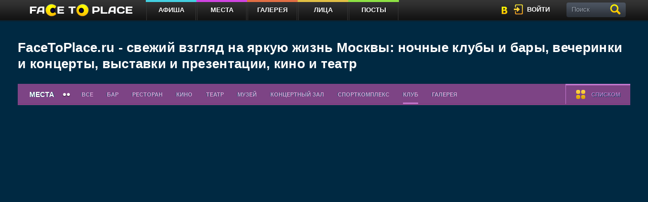

--- FILE ---
content_type: text/html;charset=UTF-8
request_url: https://facetoplace.ru/map/places/club/teatrj
body_size: 22219
content:
<!DOCTYPE html PUBLIC "-//W3C//DTD XHTML 1.0 Transitional//EN" "http://www.w3.org/TR/xhtml1/DTD/xhtml1-transitional.dtd">
<html xmlns="http://www.w3.org/1999/xhtml">
<head>
  <meta http-equiv="Content-Type" content="text/html; charset=utf-8" />

  <title>FaceToPlace.ru - свежий взгляд на яркую жизнь Москвы: ночные клубы и бары, вечеринки и концерты, выставки и презентации, кино и театр</title>
  <meta name="description" content="Facetoplace.ru Новые лица.Любимые места | клубный интернет-проект. Карта мероприятий, Афиша лучших событий. Фотоотчеты из клубов. Вечеринки, концерты, презентации, выставки, театры. Новости музыки, кино, дизайна и моды" />
  <meta name="keywords" content="Facetoplace.ru Новые лица.Любимые места | клубный интернет-проект. Карта мероприятий, Афиша лучших событий. Фотоотчеты из клубов. Вечеринки, концерты, презентации, выставки, театры. Новости музыки, кино, дизайна и моды" />

  <meta name="mailru" content="3d4ab28d2cfd1dc2" />
  <meta name='yandex-verification' content='420f254bc3781483' />
  <meta name="viewport" content="width=device-width; initial-scale=1">
  <meta http-equiv="X-UA-Compatible" content="IE=EmulateIE7" />
  <meta name="ced46f9595e62312c17ff054ea50bfca" content="">
  <meta name='yandex-verification' content='6aa043743f3a13b1' />
  <meta name="google-site-verification" content="hYDq_C-1zKqlBK_CiqadMsJg-mtF2WKO2P3ny2nP9o4" />

    <script src="https://ajax.googleapis.com/ajax/libs/jquery/1.8.2/jquery.min.js"></script>

  <link rel="shortcut icon" href="/favicon.ico" type="image/x-icon" />
  <link href="/css/style.css?20131001100000" rel="stylesheet" type="text/css" />
  <link href="/css/style2.css?20131001100000" rel="stylesheet" type="text/css" />
  <link href="/css/style3.css?20131001100000" rel="stylesheet" type="text/css" />
  <link href="/css/jquery.mCustomScrollbar.css?20131001100000" rel="stylesheet" type="text/css" />
  <!--[if IE 7]>
    <link rel="stylesheet" type="text/css" href="/css/ie7.css" />
  <![endif]-->
</head>
<body>


<div id="main-container"  class="placespage" >


    <div class="fixed-header">
	<div class="center-part tullbar">
		<a href="/" class="logo"><img src="/images/logo.png" alt="FaceToPlace" /></a>
		<ul id="nav">
			<li><a href="/events" class="blueline ">Афиша</a></li>
			<li><a href="/places" class="pinkline current">Места</a></li>
			<li><a href="/galleries" class="orangeline ">Галерея</a></li>
			<li><a href="/faces" class="yellowline ">Лица</a></li>
			<li><a href="/topics" class="greenline ">Посты</a></li>
		</ul>
		<ul class="socials-links">
               <!--noindex-->

			<li class="ml-hidden"><a href="https://vk.com/facetoplace" target="_blank" class="icon-vk" rel="nofollow"></a></li>
			
			
               <!--/noindex-->
               <li>
                                          <a href="/login" class="login-site popup">войти</a>
                                  </li>
		</ul>
		<form action="/search" class="searchform">
			<input type="text" value="Поиск" onfocus="if(this.value==this.defaultValue)this.value='';" onblur="if(this.value=='')this.value=this.defaultValue;"  name="word" class="txt-field" />
			<input type="submit" value="" class="submit-search" />
		</form>
	</div>
</div>
<script async src="//pagead2.googlesyndication.com/pagead/js/adsbygoogle.js"></script>
<script>
     (adsbygoogle = window.adsbygoogle || []).push({
          google_ad_client: "ca-pub-3689691306071439",
          enable_page_level_ads: true
     });
</script>

	<div id="wrapper">
            <div id="header">
                <div class="roulette_float"><a href="/" class="roulette">генератор событий играй и встречайся с новыми людьми</a></div>
                
                <div class="clear"></div>
            </div>
               

        <h1 class="page-h1">
        FaceToPlace.ru - свежий взгляд на яркую жизнь Москвы: ночные клубы и бары, вечеринки и концерты, выставки и презентации, кино и театр
                     </h1>




<style>
.page-h1 {
    margin: 18px 0 24px;

    font-family:
        -apple-system,
        BlinkMacSystemFont,
        "Segoe UI",
        Roboto,
        Arial,
        sans-serif;

    font-size: 26px;
    font-weight: 700;
    line-height: 1.25;
    letter-spacing: 0.3px;


}

</style>
            <div id="content" class="clearfix">
                
<script src="https://api-maps.yandex.ru/2.1/?apikey=c62d8cae-bc5d-4069-ae2f-a7245937cdb5&lang=ru_RU"></script>



<div class="text" style="height: 500px;">
    <div class="control-content clearfix">
        <div class="menu">
            <h3>Места</h3>
            <ul>
                <li>
                    <a href="/map/places"
                       >
                        Все
                    </a>
                </li>
                                    <li>
                        <a href="/map/places/bar"
                           >
                            Бар
                        </a>
                    </li>
                                    <li>
                        <a href="/map/places/restaurant"
                           >
                            Ресторан
                        </a>
                    </li>
                                    <li>
                        <a href="/map/places/movies"
                           >
                            Кино
                        </a>
                    </li>
                                    <li>
                        <a href="/map/places/theater"
                           >
                            Театр
                        </a>
                    </li>
                                    <li>
                        <a href="/map/places/museum"
                           >
                            Музей
                        </a>
                    </li>
                                    <li>
                        <a href="/map/places/consert"
                           >
                            Концертный зал
                        </a>
                    </li>
                                    <li>
                        <a href="/map/places/sport"
                           >
                            Спорткомплекс
                        </a>
                    </li>
                                    <li>
                        <a href="/map/places/club"
                           class="current">
                            Клуб
                        </a>
                    </li>
                                    <li>
                        <a href="/map/places/gallery"
                           >
                            Галерея
                        </a>
                    </li>
                            </ul>
        </div>

        <ul class="change-content">
            <li>
                <a href="/places/club">
                    <span class="label-list">Списком</span>
                </a>
            </li>
        </ul>
    </div>

    <div id="map_canvas" style="width:100%; height:500px;"></div>

    <script>
        var map;
        var markers = {};
        var loading = false;

        function loadMarkers() {
            if (loading) return;
            loading = true;

            var bounds = map.getBounds();
            var sw = bounds[0];
            var ne = bounds[1];

            var url = '/map/markers/places/' +
                sw[1] + '/' + sw[0] + '/' +
                ne[1] + '/' + ne[0] +
                '/club';

            $.getJSON(url).done(function (data) {

                var newMarkers = {};

                data.markers.forEach(function (item) {
                    var key = item.lat + '_' + item.lng;

                    if (!markers[key]) {
                        var placemark = new ymaps.Placemark(
                            [item.lat, item.lng],
                            {
                                hintContent: item.title,
                                balloonContent:
                                    '<div class="map-balloon">' +
                                        '<img src="' + item.image + '" style="max-width:100%;margin-bottom:5px;">' +
                                        '<div><a href="' + item.title_url_href + '">' +
                                            item.title +
                                        '</a></div>' +
                                        '<div>' + item.boxinfo + '</div>' +
                                    '</div>'
                            },
                            {
                                preset: 'islands#redIcon'
                            }
                        );

                        map.geoObjects.add(placemark);
                        markers[key] = placemark;
                    }

                    newMarkers[key] = true;
                });

                Object.keys(markers).forEach(function (key) {
                    if (!newMarkers[key]) {
                        map.geoObjects.remove(markers[key]);
                        delete markers[key];
                    }
                });

                loading = false;
            });
        }

        ymaps.ready(function () {

            var centerLat = 55.766315;
            var centerLng = 37.663979;

            map = new ymaps.Map('map_canvas', {
                center: [centerLat, centerLng],
                zoom: 15,
                controls: ['zoomControl']
            });

            map.events.add('boundschange', function () {
                loadMarkers();
            });

            map.events.add('click', function () {
                map.balloon.close();
            });loadMarkers();
        });
    </script>
</div>

            </div>
	</div>

	
</div>


<style>
.seo-text {
    margin: 60px auto 40px;
    padding: 14px 18px;
    max-width: 900px;

    background: linear-gradient(180deg, #2b2b2b 0%, #1f1f1f 100%);
    border-radius: 14px;
    border: 1px solid rgba(255, 255, 255, 0.22);
    box-shadow: 0 0 0 1px rgba(255,255,255,0.08), 0 10px 22px rgba(0,0,0,0.55);

    color: #f2f2f2;
    font-size: 16px;
    line-height: 1.75;
    font-weight: 500;
}

/* Заголовки */
.seo-text h1,
.seo-text h2,
.seo-text h3,
.seo-text h4,
.seo-text h5,
.seo-text h6 {
    color: #fff;
    font-weight: 700;
    margin: 1em 0 0.5em;
}

.seo-text h1 { font-size: 2.5rem; }
.seo-text h2 { font-size: 2rem; }
.seo-text h3 { font-size: 1.75rem; }
.seo-text h4 { font-size: 1.5rem; }
.seo-text h5 { font-size: 1.25rem; }
.seo-text h6 { font-size: 1rem; }

/* Абзацы и текст */
.seo-text p {
    margin: 1em 0;
    color: #f2f2f2;
}

/* Жирный и курсив */
.seo-text strong,
.seo-text b {
    font-weight: 700;
    color: #fff;
}
.seo-text em,
.seo-text i {
    font-style: italic;
}

/* Списки */
.seo-text ul,
.seo-text ol {
    margin: 1em 0 1em 1.5em;
    padding: 0;
}
.seo-text li {
    margin: 0.5em 0;
}

/* Ссылки */
.seo-text a {
    color: #4dabf7;
    text-decoration: underline;
}
.seo-text a:hover {
    color: #82c7ff;
}

/* Коды и цитаты */
.seo-text code {
    background: rgba(255,255,255,0.1);
    padding: 2px 6px;
    border-radius: 4px;
    font-family: monospace;
}
.seo-text blockquote {
    border-left: 3px solid #4dabf7;
    padding-left: 12px;
    color: #ccc;
    margin: 1em 0;
    font-style: italic;
}

/* Горизонтальная линия */
.seo-text hr {
    border: 0;
    border-top: 1px solid rgba(255,255,255,0.2);
    margin: 2em 0;
}


</style>
<div class="jd-footer">
    <ul class="jd-nav clearfix">
        <li>
            <a class="jd-capt" href="/events">Афиша</a>
                        <ul>
                <li><a href="/events">Все</a></li>
                                    <li><a href="/events/conserts">Концерты</a></li>
                                    <li><a href="/events/party">Вечеринки</a></li>
                                    <li><a href="/events/show">Шоу</a></li>
                                    <li><a href="/events/theaters">Театр</a></li>
                                    <li><a href="/events/exhibitions">Выставки</a></li>
                                    <li><a href="/events/fest">Фестивали</a></li>
                                    <li><a href="/events/more">Другое</a></li>
                            </ul>
                    </li>
        <li>
            <a class="jd-capt" href="/places">Места</a>
                        <ul>
                <li><a href="/places">Все</a></li>
                                    <li><a href="/places/bar">Бар</a></li>
                                    <li><a href="/places/restaurant">Ресторан</a></li>
                                    <li><a href="/places/movies">Кино</a></li>
                                    <li><a href="/places/theater">Театр</a></li>
                                    <li><a href="/places/museum">Музей</a></li>
                                    <li><a href="/places/consert">Концертный зал</a></li>
                                    <li><a href="/places/sport">Спорткомплекс</a></li>
                                    <li><a href="/places/club">Клуб</a></li>
                                    <li><a href="/places/gallery">Галерея</a></li>
                            </ul>
                    </li>
        <li>
            <a class="jd-capt" href="/galleries">Фото</a>
                        <ul>
                <li><a href="/galleries">Все </a></li>
                                    <li><a href="/galleries/concerts">Концерты</a></li>
                                    <li><a href="/galleries/party">Вечеринки</a></li>
                                    <li><a href="/galleries/presentation">Презентации</a></li>
                                    <li><a href="/galleries/other">Другое</a></li>
                            </ul>
                    </li>
        <li>
            <a class="jd-capt" href="/faces">Лица</a>
            <ul>
                <li><a href="/faces">Все</a></li>
            </ul>
        </li>
        <li>
            <a class="jd-capt" href="/topics">Посты</a>
                        <ul>
                <li><a href="/topics">Все</a></li>
                                    <li><a href="/topics/events">События</a></li>
                                    <li><a href="/topics/movies">Кино</a></li>
                                    <li><a href="/topics/music">Музыка</a></li>
                                    <li><a href="/topics/fashion">Мода</a></li>
                                    <li><a href="/topics/art">Арт</a></li>
                                    <li><a href="/topics/world">Кругозор</a></li>
                                    <li><a href="/topics/lifehack">Лайфхаки</a></li>
                                    <li><a href="/topics/auto">Авто/мото</a></li>
                                    <li><a href="/topics/video">Видео</a></li>
                            </ul>
                    </li>
        <li><a class="jd-capt" href="/about">О проекте</a></li>
        <li><a class="jd-capt" href="/about#partners">Партнерам</a></li>
        <li><a class="jd-capt" href="/about#contacts">Контакты</a></li>
        <li><a class="jd-capt" href="/radio">Радио</a></li>
    </ul>
    <div class="jd-logo"><img src="/images/logo_ftp.png" alt="" /></div>
    <div class="jd-plus16"><img src="/images/16+.png" alt="" /></div>
    <div class="copyright">Любое использование материалов допускается только с согласия редакции либо с активной ссылкой на сайт.<br/>&copy; Face to place, 2012 - 2026. Все права защищены.<br/>
    <a href="/pol_conf_facetoplaceru.pdf" target="_blank">Политика конфиденциальности</a></div>
    <span class="footer-logo">&nbsp;</span>
</div>

<p id="back-top">
<a href="#top"><span></span></a>
</p>

<script async="async" src="https://w.uptolike.com/widgets/v1/zp.js?pid=1380389" type="text/javascript"></script>
<script type="text/javascript" src="/js/nicEdit-latest.js"></script>
<script type="text/javascript" src="/js/modal.jquery.js?20131001100000" charset="utf-8"></script>
<script type="text/javascript" src="/js/jquery-ui.js?20131001100000" charset="utf-8"></script>
<script type="text/javascript" src="/js/jquery.mCustomScrollbar.concat.min.js?20131001100000"></script>
<script type="text/javascript" src="/js/jquery.jplayer.min.js?20131001100000"></script>
<script type="text/javascript" src="/js/script.js?20131001100000"></script>
<script type="text/javascript" src="/js/main.js?20131001100000" charset="utf-8"></script>

<script src="/js/slides.min.jquery.js"></script>
<script>
  $(function(){
      if ($('.slide-show').length) {
          $(function(){
            $('.slide-show').slides({
              height: 1000,
              preload: true,
              effect: 'slide',
              start: 1,
              pagination: false,
              play: 5000,
              pause: 2500
            });
          });
      }

      if ($("#tabs").length) {
        $("#tabs").tabs();
      }

    $('#slides').slides({
      preload: true,
      effect: 'fade',
      start: 1,
      play: 5000,
      pause: 2500,
      hoverPause: true,
      animationStart: function(current){
        $('.caption').animate({
          bottom:-35
        },100);
          /*
        if (window.console && console.log) {
          // example return of current slide number
          console.log('animationStart on slide: ', current);
        };
            */
      },
      animationComplete: function(current){
        $('.caption').animate({
          bottom:0
        },200);
          /*
        if (window.console && console.log) {
          // example return of current slide number
          console.log('animationComplete on slide: ', current);
        };
        */
      },
      slidesLoaded: function() {
        $('.caption').animate({
          bottom:0
        },200);
      }
    });
  });
</script>
  <script type="text/javascript">
    $(document).ready(function(){
        $("#back-top").hide();
        $(function () {
                $(window).scroll(function () {
                        if ($(this).scrollTop() > 100) {
                                $('#back-top').fadeIn();
                        } else {
                                $('#back-top').fadeOut();
                        }
                });
                $('#back-top a').click(function () {
                        $('body,html').animate({
                                scrollTop: 0
                        }, 800);
                        return false;
                });
        });
    });
</script>

<script type="text/javascript">
    (function() {
        if (window.pluso && typeof window.pluso.start == "function") return;
        var d = document, s = d.createElement('script'), g = 'getElementsByTagName';
        s.type = 'text/javascript'; s.charset='UTF-8'; s.async = true;
        s.src = d.location.protocol  + '//share.pluso.ru/pluso-like.js';
        var h=d[g]('head')[0] || d[g]('body')[0];
        h.appendChild(s);
    })();
</script>
<script src="//ulogin.ru/js/ulogin.js"></script><div class="counterYandex">
    <!-- Yandex.Metrika counter -->
    <script type="text/javascript">
    (function (d, w, c) {
        (w[c] = w[c] || []).push(function() {
            try {
                w.yaCounter25018688 = new Ya.Metrika({id:25018688,
                        webvisor:true,
                        clickmap:true,
                        trackLinks:true,
                        accurateTrackBounce:true});
            } catch(e) { }
        });

        var n = d.getElementsByTagName("script")[0],
            s = d.createElement("script"),
            f = function () { n.parentNode.insertBefore(s, n); };
        s.type = "text/javascript";
        s.async = true;
        s.src = (d.location.protocol == "https:" ? "https:" : "http:") + "//mc.yandex.ru/metrika/watch.js";

        if (w.opera == "[object Opera]") {
            d.addEventListener("DOMContentLoaded", f, false);
        } else { f(); }
    })(document, window, "yandex_metrika_callbacks");
    </script>
    <noscript><div><img src="//mc.yandex.ru/watch/25018688" style="position:absolute; left:-9999px;" alt="" /></div></noscript>
    <!-- /Yandex.Metrika counter -->
</div>

<div class="counter">
    <!--LiveInternet counter--><script type="text/javascript"><!--
    new Image().src = "//counter.yadro.ru/hit?r"+
    escape(document.referrer)+((typeof(screen)=="undefined")?"":
    ";s"+screen.width+"*"+screen.height+"*"+(screen.colorDepth?
    screen.colorDepth:screen.pixelDepth))+";u"+escape(document.URL)+
    ";"+Math.random();//--></script><!--/LiveInternet-->
</div>

<script type="text/javascript">

  var _gaq = _gaq || [];
  _gaq.push(['_setAccount', 'UA-36355576-1']);
  _gaq.push(['_setDomainName', 'facetoplace.ru']);
  _gaq.push(['_trackPageview']);

  (function() {
    var ga = document.createElement('script'); ga.type = 'text/javascript'; ga.async = true;
    ga.src = ('https:' == document.location.protocol ? 'https://ssl' : 'http://www') + '.google-analytics.com/ga.js';
    var s = document.getElementsByTagName('script')[0]; s.parentNode.insertBefore(ga, s);
  })();

</script>
</body>
</html>


--- FILE ---
content_type: text/html; charset=utf-8
request_url: https://www.google.com/recaptcha/api2/aframe
body_size: 268
content:
<!DOCTYPE HTML><html><head><meta http-equiv="content-type" content="text/html; charset=UTF-8"></head><body><script nonce="M1f9XqWLqQUk3S9fQbl8Jg">/** Anti-fraud and anti-abuse applications only. See google.com/recaptcha */ try{var clients={'sodar':'https://pagead2.googlesyndication.com/pagead/sodar?'};window.addEventListener("message",function(a){try{if(a.source===window.parent){var b=JSON.parse(a.data);var c=clients[b['id']];if(c){var d=document.createElement('img');d.src=c+b['params']+'&rc='+(localStorage.getItem("rc::a")?sessionStorage.getItem("rc::b"):"");window.document.body.appendChild(d);sessionStorage.setItem("rc::e",parseInt(sessionStorage.getItem("rc::e")||0)+1);localStorage.setItem("rc::h",'1767561330060');}}}catch(b){}});window.parent.postMessage("_grecaptcha_ready", "*");}catch(b){}</script></body></html>

--- FILE ---
content_type: text/css
request_url: https://facetoplace.ru/css/style.css?20131001100000
body_size: 95093
content:

/*=======================

Author html+css: stompeg;
ICQ: 275-545-732;
SKYPE: stompeg;

=======================*/

* {
	margin:0;
	padding:0;
}

body,html {
	height:100%;
}

body {
	/*background:url("../images/bg-body.jpg") repeat-x center top #010e16;*/
	background-color:#002942;
	min-height:100%;
	font-family: Tahoma, sans-serif;
	color: #fff;
	font-size: 11px;
}

a, img {
	outline:none;
	border:none;
}

a {
	text-decoration:underline;
	cursor:pointer;
	color:#fefefe;
}

a:hover {
	text-decoration:none;
	color:#fefefe;
}

#main-container {
	width: 100%;
	min-height: 100%;	
        /*padding: 0 0 185px;*/
        padding: 0;
}
.roulette_float {
	visibility: hidden !important;
    float:left; padding-right: 10px
}
.active_banner {
    position: absolute; 
    top: 45px; 
    left:280px
}
.active_city {
    position: absolute; 
    top: 78px; 
    left:280px
}
.active_city .active {
    font-size:15px;
    font-weight: bold;
    padding-right: 10px
}
.active_city .change_city {
    border-bottom:1px dotted #fff;
    cursor:pointer;
    position: relative;
}
.active_city .drop_list_city {
    background: #010e16; 
    position: absolute; 
    left:-10px; 
    z-index: 1000; 
    padding: 10px 15px; 
    min-width: 120px;
    display: none;
    opacity:0.7
}
.active_city .drop_list_city a {
    display:block;
    padding:2px 0px;
    font-size:12px;
    font-weight: bold;
}
#tabs {
    padding-top: 5px;
}
#tabs ul {
    text-align: right;
    margin:10px 10px 0px 0px;
    height:22px;
}
#tabs ul li {
    display: inline;
    padding: 10px 15px;
    background: #bf8cc7;
}
#tabs ul li.ui-tabs-active {
    background: #793c82;
}
#tabs ul li a {
    text-decoration:none;
    font-size:12px;
    text-transform: uppercase
}
#tabs .ui-widget-content {
    border-top:2px solid #793c82
}
#wrapper {
	max-width: 1210px;
	margin: 0 auto;
	z-index: 0;
}

.left {
	float: left;
}

.right {
	float: right;
}

.block-full {
	display: block;
}

.in-block {
	display:-moz-inline-stack;
	display:inline-block;
	zoom:1;
	*display:inline; 
	_overflow:hidden;	
}

.hiddenBL {
	display: none !important;
}
.visibleBL {
	display: block;
}

.hidden {
	overflow: hidden;
}
.showAllUsers img {
    vertical-align: middle;
    display: table-cell;
}
.showAllUsers {
    display: table-cell;
    float:left;
    position:relative;
    width: 90px;
    height: 97px;
    overflow: hidden;
    border: 2px solid #ffdf00;
    margin:1px;
    vertical-align: middle;
}
.showAllUsers a {
    vertical-align: middle;
    display: table-cell;
    width: 90px;
    height: 97px;
}

.showDialogUsers img {
    vertical-align: middle;
    display: table-cell;
}
.showDialogUsers {
    display: table-cell;
    float:left;
    position:relative;
    width: 90px;
    height: 90px;
    overflow: hidden;
    border: 2px solid #ffdf00;
    margin:1px;
    vertical-align: middle;
}
.showDialogUsers a {
    vertical-align: middle;
    display: table-cell;
    width: 90px;
    height: 90px;
}

.clearfix:after {
	content: ".";
	display: block;
	clear: both;
	visibility: hidden;
	line-height: 0;
	height: 0;
}
 
.clearfix {
	display: inline-block;
}
 
html[xmlns] .clearfix {
	display: block;
}
 
* html .clearfix {
	height: 1%;
}

.txt-left {
	text-align: left;
}

.txt-right {
	text-align: right;
}

.txt-center {
	text-align: center;
}

h1, h2, h3, h4, h5, h6 {
	font-weight: normal;
	font-size: 14px;
	margin: 0 0 15px;
}

p {
	margin-bottom: 16px;
}

ol {
	list-style: decimal inside;
}

div {
	position: relative;
}

input,
textarea {
	font-family: tahoma, sans-serif;
}

label {
	cursor: text;
}

/* HEADER */

#header {
	width: 100%;
	height: 60px;
}

.fixed-header {
	position: fixed;
	z-index: 32;
	background: url("../images/plah.png") repeat-x;
	width: 100%;
}

.fixed-header .center-part {
	max-width: 1208px;
	height: 47px;
	margin: 0 auto;
}

a.logo {
	position: absolute;
	left: 23px;
	top: 0;
	width: 203px;
}

a.logo img {
	width: 100%;
}

ul#nav {
	list-style: none;
	position: absolute;
	top: 0;
	left: 252px;
}

ul#nav li {
	float: left;
	width: 100px;
	text-align: center;
	background: url("../images/bg-nav-item.png") repeat-y;
}

ul#nav li.always-hidden {
	display: none;
}

ul#nav li:first-child {
	margin-left: 0;
}

ul#nav li a {
	font-size: 13px;
	font-weight: bold;
	text-decoration: none;
	text-shadow: 1px 1px 0 #101010;
	display: block;
	height: 40px;
	line-height: 40px;	
	text-transform: uppercase;
}

ul#nav li:hover {
	text-shadow: 1px 1px 0 #0a3b58;	
}

ul#nav li a.blueline {
	background: url("../images/bg-main-nav.png") no-repeat 0 0;
}

ul#nav li a.blueline:hover {
	background: url("../images/bg-nav-current.png") no-repeat;
}

ul#nav li a.pinkline {
	background: url("../images/bg-main-nav.png") no-repeat -100px 0;
}

ul#nav li a.pinkline:hover {
	background: url("../images/pinkline-hover.png") no-repeat;	
}

ul#nav li a.orangeline {
	background: url("../images/bg-main-nav.png") no-repeat -200px 0;
}

ul#nav li a.orangeline:hover {
	background: url("../images/orangeline-hover.png") no-repeat;	
}

ul#nav li a.yellowline {
	background: url("../images/bg-main-nav.png") no-repeat -300px 0;
}

ul#nav li a.yellowline:hover {
	background: url("../images/yellowline-hover.png") no-repeat;	
}

ul#nav li a.greenline {
	background: url("../images/bg-main-nav.png") no-repeat -400px 0;
}

ul#nav li a.greenline:hover {
	background: url("../images/greenline-hover.png") no-repeat;	
}


ul.socials-links {
	position: absolute;
	list-style: none;
	top: 8px;
	right: 158px;
}

ul.socials-links li {
	float: left;
	margin-left: 8px;
}

ul.socials-links li:first-child {
	margin-left: 0;
}

ul.socials-links li a {
	display: block;
	height: 24px;
	width: 25px;
}

ul.socials-links li a.icon-li {
	background: url("../images/socials-links.png") no-repeat 0 -1px;
}

ul.socials-links li a.icon-vk {
	background: url("../images/socials-links.png") no-repeat -28px 0;
}

ul.socials-links li a.icon-fb {
	background: url("../images/socials-links.png") no-repeat -54px 0;
}

ul.socials-links li a.icon-yt {
	background: url("../images/socials-links.png") no-repeat -84px 0;
}

ul.socials-links li a.icon-rss {
	background: url("../images/socials-links.png") no-repeat -108px 0;
}
ul.socials-links li a.icon-li:hover {
	background: url("../images/socials-links.png") no-repeat 0 -25px;
}

ul.socials-links li a.icon-vk:hover {
	background: url("../images/socials-links.png") no-repeat -28px -24px;
}

ul.socials-links li a.icon-fb:hover {
	background: url("../images/socials-links.png") no-repeat -54px -24px;
}

ul.socials-links li a.icon-yt:hover {
	background: url("../images/socials-links.png") no-repeat -84px -24px;
}

ul.socials-links li a.icon-rss:hover {
	background: url("../images/socials-links.png") no-repeat -108px -24px;
}


.roulette {
	background: url("../images/roulette.png") no-repeat;
	position: absolute;
	top: 71px;
	left: 23px;
	text-indent: -999em;
	width: 245px;
	height: 35px;
}

.roulette:hover {
	background: url("../images/roulette.png") no-repeat 0 -35px;	
}

ul.socials-links li a.login-site {
	font-weight: bold;
	text-decoration: none;
	text-transform: uppercase;
	color: #fff;
	padding-left: 26px;
	height: 21px;
	line-height: 21px;
	background: url("../images/icon-login-enter.png") no-repeat 0 -21px;
	font-size: 13px;
	width: auto;
}

ul.socials-links li a.login-site:hover {
	background: url("../images/icon-login-enter.png") no-repeat 0 0;	
}


.searchform {
	position: absolute;
	background: url("../images/bg-search-form.png") repeat-x;
	-moz-border-radius: 4px;
	-webkit-border-radius: 4px;
	-o-border-radius: 4px;
	border-radius: 4px;
	overflow: hidden;
	top: 5px;
	right: 8px;
	padding: 3px 10px 5px;
}

.searchform .txt-field {
	float: left;
	color: #959eaa;
	font-size: 13px;
	text-shadow: 1px 1px 0 #262a31;
	width: 76px;
	background: none;
	border: none;
	margin-top: 3px;
	padding: 0;
}

.searchform .submit-search {
	float: left;
	border: none;
	cursor: pointer;
	overflow: visible;
	width: 21px;
	height: 21px;
	background: url("../images/button-search.png") no-repeat;
}

.searchform .submit-search:hover {
	background: url("../images/button-search.png") no-repeat 0 -22px;	
}


/* END HEADER */
#back-top {
	position: fixed;
	bottom: 0px;
        right:50px;
	}
#back-top a {
	width: 50px;
	display: block;
	text-align: center;
	font: 11px/100% Arial, Helvetica, sans-serif;
	text-transform: uppercase;
	text-decoration: none;
	color: #000;
 	-webkit-transition: 1s;
	-moz-transition: 1s;
	transition: 1s;
	}
#back-top a:hover {
	color: #222;
	}
#back-top span {
	width: 50px;
	height: 50px;
	display: block;
	margin-bottom: 0px;
	background: #000 url(../images/up-arrow.png) no-repeat center center;
	-webkit-border-radius: 5px;
	-moz-border-radius: 5px;
	border-radius: 5px;
	-webkit-transition: 1s;
	-moz-transition: 1s;
	transition: 1s;
	}
#back-top a:hover span {
	background-color: #222;
	}
/* CONTENT */

#content {
	/*padding: 0 0 85px;*/
        padding: 0 0 35px;
}

.content-bg-box {
	background: url("../images/bg-content.png");
	padding: 0 0 30px;
	overflow: hidden;
}

#rightcol {
	float: right;
	width: 240px;
}

#maincol {
	float: left;
	width: 966px;
}

#maincol.fixed-width {
	width: 968px;	
}

.slightly-narrower {
	/*margin-right: 10px;*/
}

.color-container {
	padding: 40px;
	width: 876px;
	background: #0b598c;
}

.photospage .color-container {
	background: #cf634b;
	color: #ffd8cf;
}

.placespage .color-container {
	background: #793c82;
	color: #fff;
}

.postspage .color-container {
	background: #528e25;
	color: #fff;
}

.control-content {
	margin-bottom: 2px;
	background: url("../images/bg-control-content.png") repeat-x 0 100% #1773b0;
	height: 42px;
	line-height: 42px;
}

.placespage .control-content {
	background: url("../images/bg-control-content-placespage.png") repeat-x 0 100% #7d4485;	
}

.photospage .control-content {
	background: url("../images/bg-control-content-photospage.png") repeat-x 0 100% #ca593f;	
}

.facespage .control-content {
	background: url("../images/bg-control-content-facespage.png") repeat-x 0 100% #bb8800;	
}

.postspage .control-content {
	background: url("../images/bg-control-content-postspage.png") repeat-x 0 100% #5a9926;	
}

.control-content .menu {
	position: absolute;
	top: 0;
	left: 23px;
	text-transform: uppercase;
	font-weight: bold;
}

.tagline {
	margin: 0;
	white-space: nowrap;
	font-size: 12px;
	color: #abdeff;
	text-transform: lowercase;
	text-shadow: 1px 1px 0 #0e4468;
}

.control-content .menu ul {
	float: left;
	list-style: none;
	padding: 0;
	margin: 0;
}

.control-content .menu ul li {
	float: left;
	margin-left: 27px;
}

.control-content .menu ul li:first-child {
	margin-left: 0;
}

.control-content .menu ul li a {
	font-size: 11px;
	text-decoration: none;
	color: #abdeff;
	text-shadow: -1px 0 0 #0d4063;
	display: block;
	line-height: 42px;	
	height: 42px;	
}

.placespage .control-content .menu ul li a {
	color: #dda6d8;	
}

.placespage .control-content .menu ul li a:hover {
	color: #c16fba;		
}

.photospage .control-content .menu ul li a,
.photospage .control-content .menu ul li a:hover {
	color: #ffc1ab;	
}

.facespage .control-content .menu ul li a {
	color: #fed873;	
}

.facespage .control-content .menu ul li a:hover {
	color: #926a00;		
}

.postspage .control-content .menu ul li a {
	color: #a3f25f;	
}

.postspage .control-content .menu ul li a:hover {
	color: #7eca3d;		
}

.control-content .menu ul li a:hover,
.control-content .menu ul li a.current {
	text-decoration: none;
	color: #4e94c2;
	background: url("../images/bg-change-content.png") repeat-x 0 37px;
}

.placespage .control-content .menu ul li a:hover,
.placespage .control-content .menu ul li a.current {
	background: url("../images/bg-change-content-placespage.png") repeat-x 0 37px;
}

.photospage .control-content .menu ul li a:hover,
.photospage .control-content .menu ul li a.current {
	background: url("../images/bg-change-content-photospage.png") repeat-x 0 37px;
}

.facespage .control-content .menu ul li a:hover,
.facespage .control-content .menu ul li a.current {
	background: url("../images/bg-change-content-facespage.png") repeat-x 0 37px;
}

.postspage .control-content .menu ul li a:hover,
.postspage .control-content .menu ul li a.current {
	background: url("../images/bg-change-content-postspage.png") repeat-x 0 37px;
}

.control-content .menu h3 {
	float: left;
	padding: 0 32px 0 0;
	color: #fff;
	font-size: 14px;
	margin: 0 22px 0 0;
	background: url("../images/bullet-title-control.png") no-repeat 100% 18px;
	font-weight: bold;
	text-shadow: 1px 0 0 #0d4063;	
}

.control-content ul.change-content {
	float: right;
	list-style: none;
	padding: 0;
	margin: 0;
}

.control-content ul.change-content li {
	float: left;
	background: url("../images/bg-change-content.png") repeat-x;
}

.placespage .control-content ul.change-content li {
	background: url("../images/bg-change-content-placespage.png") repeat-x;
}

.control-content ul.change-content li a {
	text-decoration: none;
	font-weight: bold;
	color: #65b4e8;
	text-shadow: 1px 1px 0 #0d3f60;
	text-transform: uppercase;
	display: block;
	padding: 0 20px;
	border-left: 1px solid #007fc2;
}

.placespage .control-content ul.change-content li a {
	border-left: 1px solid #c277cc;
}

.placespage .control-content ul.change-content li a,
.placespage .control-content ul.change-content li a:hover {
	color: #bf7cc8;	
}

.control-content ul.change-content li a:hover {
	text-decoration: underline;
	color: #65b4e8;	
}

.control-content ul.change-content li a span {
	cursor: pointer;
	height: 40px;
	padding-left: 30px;	
	display: block;
}

.control-content ul.change-content li a span.label-map {
	background: url("../images/label-map.png") no-repeat 0 10px;
}

.control-content ul.change-content li a span.label-list {
	background: url("../images/label-list.png") no-repeat 0 11px;
}

.control-content ul.change-content li a span.label-users {
	background: url("../images/icon-users.png") no-repeat 0 13px;
}

.control-content ul.change-content li a span.label-drawing {
	background: url("../images/icon-drawing.png") no-repeat 0 14px;
}

.control-content ul.change-content li a.current:hover,
.control-content ul.change-content li a.current {
	background: url("../images/bg-change-content-current.png") repeat-x;
	text-decoration: none;
	color: #fff;
	border-left: none;
}

.placespage .control-content ul.change-content li a.current:hover,
.placespage .control-content ul.change-content li a.current {
	background: url("../images/bg-change-content-current-placespage.png") repeat-x;
}	

.separates-box {
	background: #1773b0;
	padding: 10px;
}

.specific-result .container {
	background: #1773b0;	
	padding-left: 14px;
}

.specific-result .separates-box {
	background: #1773b0 !important;	
}

.placespage.specific-result .separates-box {
	background: #7d4485 !important;
}

.placespage.specific-result .container {
	background: #7d4485;
}

.photospage.specific-result .separates-box {
	background: #ca593f !important;
}

.photospage.specific-result .container {
	background: #ca593f !important;
}

.photospage.specific-result .place {
	color: #b04127;
}

.facespage.specific-result .separates-box {
	background: #bb8800 !important;
}

.facespage.specific-result .container {
	background: #bb8800;
}

.facespage.specific-result .place {
	color: #FED873;
}

.postspage.specific-result .separates-box {
	background: #5a9926 !important;
}

.postspage.specific-result .container {
	background: #5a9926;	
}

.postspage.specific-result .place {
	color: #A3F25F;
}

#slides {
	width: 946px;
	height: 280px;
	margin: 0 1px 2px;
}

#slides.gallery {
	width: 876px;
	/*height: 579px;*/
	height:auto;
	margin-bottom: 15px;
}

#slides .slides_container {
	width: 946px;
	overflow:hidden;
	position:relative;
	display:none;
}

#slides.gallery .slides_container {
	width: 798px;
	margin-left: 38px;
}

#slides .slides_container div.slide {
	width: 946px;
	height: 280px;
	float: left;
}

#slides.gallery .slides_container div.slide {
	width: 798px;
	height: 579px;
}

#slides .next,
#slides .prev {
	display: none;
}

#slides.gallery .next,
#slides.gallery .prev {
	display: block;
	position: absolute;
	top: 242px;
	height: 37px;
	width: 24px;
	text-indent: -999em;
}

#slides.gallery .prev {
	left: 0;
	background: url("../images/arrows-slider-gallery.png") no-repeat 0 0;
}

#slides.gallery .next {
	right: 0;
	background: url("../images/arrows-slider-gallery.png") no-repeat -24px 0;
}

#slides .pagination {
	list-style: none;
	position: absolute;
	padding: 0;
	margin: 0;
	bottom: 20px;
	right: 20px;
	z-index: 10;
}

#slides.gallery .pagination {
	display: none;
}

#slides .pagination li {
	float: left;
	margin: 0 0 0 2px;
	list-style: none;
}

#slides .pagination li a {
	display: block;
	width: 12px;
	height: 12px;
	background: url("../images/bullets-slider.png") no-repeat 0 0;
	float: left;
	overflow: hidden;
	text-indent: -999em;
}

#slides.gallery img {
	display: block;
	margin-bottom: 5px;
}

.decision-likes {
	/*line-height: 21px;*/
        margin-top: 10px;
}

.decision-likes a.ilikeit,
.decision-likes a.ilikeit:hover {
	color: #fff;
	text-decoration: none;
	padding-right: 30px;
	background: url("../images/icn-like-heart.png") no-repeat 100% 50%;
	margin-right: 8px;
        line-height: 21px;
}

.decision-likes a span {
	display: block;
	text-decoration: underline;
}

.decision-likes a:hover span {
	text-decoration: none;
}

.placespage #slides .pagination li a {
	background: url("../images/bullets-slider-placespage.png") no-repeat 0 0;
}

.photospage #slides .pagination li a {
	background: url("../images/bullets-slider-photospage.png") no-repeat 0 0;
}

.facespage #slides .pagination li a {
	background: url("../images/bullets-slider-facespage.png") no-repeat 0 0;
}

.postspage #slides .pagination li a {
	background: url("../images/bullets-slider-postspage.png") no-repeat 0 0;
}

#slides .pagination li.current a {
	background: url("../images/bullets-slider.png") no-repeat 0 -12px;
}

.placespage #slides .pagination li.current a {
	background: url("../images/bullets-slider-placespage.png") no-repeat 0 -12px;	
}

.photospage #slides .pagination li.current a {
	background: url("../images/bullets-slider-photospage.png") no-repeat 0 -12px;	
}

.facespage #slides .pagination li.current a {
	background: url("../images/bullets-slider-facespage.png") no-repeat 0 -12px;	
}

.postspage #slides .pagination li.current a {
	background: url("../images/bullets-slider-postspage.png") no-repeat 0 -12px;	
}

#slides .caption {
	z-index: 500;
	position: absolute;
	bottom: -35px;
	left: 0;
	padding: 5px 20px 0 20px;
	background: #000;
	background: rgba(0, 0, 0, .8);
	font-size: 1.3em;
	line-height: 1.1em;
	color: #fff;
	padding: 16px 20px;
	text-shadow: 1px 1px 0 #010f1b;
	font-weight: bold;
	font-size: 32px;
	text-transform: uppercase;
}

.icon-alcohol {
	display: block;
	text-align: center;
	margin-bottom: 10px;
}

#slides .caption p {
	margin: 0;
	float: left;
}

#slides .caption span {
	float: left;
	margin-left: 40px;
	width: 192px;
	text-transform: none;
	font-size: 13px;
	font-weight: normal;
	line-height: 1.3em;
}

#slides .join-box {
	position: absolute;
	top: 20px;
	right: 20px;
	background: url("../images/join-box.png") no-repeat;
	width: 320px;
	height: 60px;
}

.placespage #slides .join-box {
	background: url("../images/join-box-placespage.png") no-repeat;
	width: 260px;
}

.photospage #slides .join-box {
	background: url("../images/join-box-photospage.png") no-repeat;
	width: 260px;
}

.facespage #slides .join-box {
	background: url("../images/join-box-facespage.png") no-repeat;
	width: 260px;
}

.postspage #slides .join-box {
	background: url("../images/join-box-postspage.png") no-repeat;
	width: 260px;
}

.join-box .counter-users {
	float: right;
	width: 150px;
	text-align: center;
	padding: 5px 10px 5px 0;
	color: #fff;
	font-size: 13px;
}

.photospage .join-box .counter-users {
	width: 164px;
}

.join-box .counter-users span {
	margin-bottom: 5px;
	text-shadow: 1px 1px 0 #16495f;
}

.placespage .join-box .counter-users span {
	color: #ffccfb;
}

.join-box .counter-users .button-standart {
	width: 100%;
}

.join-box .counter-users .button-standart span {
	margin: 0;
	color: #4b4b4b;
	text-shadow: 1px 1px 0 #c7c7c7;
}

.join-box .counter-users .button-standart:hover span {
	color: #f5edd8;
	text-shadow: -1px -2px 0 #c99800;		
}

.join-box .when {
	float: left;
	padding: 5px 0 5px 10px;
	width: 102px;
	font-weight: bold;
	color: #abdeff;
	font-size: 14px;
	text-shadow: 1px 1px 0 #072652;
	line-height: 1.1em;
}

.join-box .when span {
	color: #fff;
	font-weight: normal;
	font-size: 13px;
	text-shadow: 1px 1px 0 #0b3451;
}

.join-box .stickers {
	width: 65px;
	padding: 12px 0 0 10px;
	float: left;
	color: #fff;
}

.join-box .stickers label {
	float: none;
	display: block;
	font-size: 13px;
	margin: 0 0 4px;
	color: #fff;
}

.placespage .join-box .stickers label {
	color: #fff;
}

.placespage .join-box .stickers label {
	background-position: 0 2px;
}

.icon-heart {
	background: url("../images/icon-heart.png") no-repeat 0 50%;
	padding-left: 23px;
	cursor: pointer;
}

.icon-plus {
	background: url("../images/icon-plus.png") no-repeat 0 50%;
	padding-left: 23px;
	cursor: pointer;
}

.icon-check {
	background: url("../images/icon-check.png") no-repeat 0 50%;
	padding-left: 23px;
	cursor: pointer;
}

.button-standart,
.button-large {
	color: #4b4b4b;
	text-shadow: 1px 1px 0 #fff;	
	font-size: 13px;	
	text-decoration: none;	
	-moz-border-radius: 4px;
	-webkit-border-radius: 4px;
	-o-border-radius: 4px;
	border-radius: 4px;	
	text-align: center;
	overflow: visible;
	cursor: pointer;
}

.button-standart:hover,
.button-large:hover {
	color: #f5edd8;
	text-shadow: -1px -2px 0 #c99800;		
}

.button-standart {
	height: 25px;
	line-height: 25px;
	background: url("../images/button-join.png") repeat-x;
}

.button-standart:hover {
	background: url("../images/button-join-hover.png") repeat-x;	
}

.button-large {
	height: 35px;
	line-height: 35px;
	background: url("../images/button-large.png") repeat-x;	
	text-transform: uppercase;
}

.button-large:hover {
	background: url("../images/button-large-hover.png") repeat-x;		
}

#rightcol .button-large {
	margin-bottom: 2px;
}

.button-standart:hover span.icon-plus,
.button-large:hover span.icon-plus  {
	background: url("../images/icon-plus-hover.png") no-repeat 0 50%;
}

.button-standart:hover span.icon-check,
.button-large:hover span.icon-check  {
	background: url("../images/icon-check-hover.png") no-repeat 0 50%;
}

.button-standart:hover span.icon-heart,
.button-large:hover span.icon-heart {
	background: url("../images/icon-heart-hover.png") no-repeat 0 50%;
}

.full-width {
	width: 100%;
}

.events {
	width: 100%;
}

.changed-container.masonry {
	transition-property: height, width;
}

#maincol .events {
	float: left;
}

.events .col,
.gallery .col {
	margin-left: 2px;
	float: left;
	width: 240px;
}

.events .col:first-child,
.gallery .col:first-child {
	margin-left: 0;
}

.event,
.gallery .cell {
	width: 220px;
	overflow: hidden;
	color: #fff;
	margin: 0 1px 2px;
	-webkit-transition-duration: 0.5s;
    -moz-transition-duration: 0.5s;
	-o-transition-duration: 0.5s;
	transition-duration: 0.5s;
}

.event:hover,
.gallery .cell:hover {
	box-shadow: 0 0 30px #000;
}

.gallery .cell .btn-play,
.gallery .cell .btn-stop {
	position: absolute;
	z-index: 2;
	top: 50%;
	left: 50%;
	width: 90px;
	height: 64px;
	margin: -32px 0 0 -45px;
	display: none;
}

.gallery .cell:hover .btn-play,
.gallery .cell:hover .btn-stop {
	display: block;
}

.gallery .cell .btn-play {
	background: url("../images/btn-play.png") no-repeat;
}

.gallery .cell .btn-stop {
	background: url("../images/btn-stop.png") no-repeat;
}

.sliders_pic {
    max-height:220px !important;
    overflow-y: hidden
}

.event img {
	width: 220px;
	margin-bottom: 20px;
	display: block;
}

.event .face-photo {
	margin-bottom: 20px;
}

.event .face-photo img {
	margin: 0;
}

.gallert .cell img {
	width: 220px;
	display: block;	
}

.event .decs-face-over {
	background: url("../images/white-overlay.png");
	position: absolute;
	padding: 30px 28px;
	width: 132px;
	height: 128px;
	/*left: 26px;*/
	left: 50%;
	top: 50%;
	color: #010e16;
	font-weight: bold;
	font-size: 14px;
	display: none;
	margin: -94px 0 0 -94px;
}

.event:hover .decs-face-over {
	display: block;
} 

.event h2 {
	color: #fff;
	font-weight: bold;
	font-size: 14px;
	margin: 0 0 8px;
	text-shadow: 1px 1px 0 #0b3856;
}
.h2Yellow {
        position:absolute; 
        top:230px; 
        background: #d8b202; 
        height: 80px; 
        width: 220px; 
        padding-top: 5px;
        text-decoration: underline;    
}
.h2Green {
        position:absolute; 
        top:230px; 
        background: #5a9926; 
        height: 80px; 
        width: 220px; 
        padding-top: 5px;
        text-decoration: underline;
}
.h2Fiolet {
        position:absolute; 
        top:230px; 
        background: #7d4485; 
        height: 80px; 
        width: 220px; 
        padding-top: 5px;
        text-decoration: underline;
}
.h2Blue {
        position:absolute; 
        top:230px; 
        background: #1773b0; 
        height: 80px; 
        width: 220px; 
        padding-top: 5px;
        text-decoration: underline;
}
.h2Red {
        position:absolute; 
        top:230px; 
        background: #ca593f; 
        height: 80px; 
        width: 220px; 
        padding-top: 5px;
        text-decoration: underline;
}
.event p {
	margin: 0;
	line-height: 1.4em;
}

.event span {
	display: block;
}

.event .date {
	color: #fff;
	text-shadow: 1px 1px 0 #0b3856;
	margin-bottom: 3px;
	overflow: hidden;
	width: 100%;
}

.placespage .event .date {
	color: #dda6d8;	
}

.event .date span {
	float: left;
	width: 128px;
}

.place {
	color: #abdeff;
	font-weight: bold;
	text-shadow: 1px 1px 0 #0b3856;
	padding: 0 0 0 17px;
	margin: 0 0 12px;	
	background: url("../images/icon-place.png") no-repeat 2px 0;
	display: block;
}
/*
.boxInfo-text a, .boxInfo-title a {
    color: #000 !important
}*/
.boxInfo-text span.date-event {
    color: #1773b0 !important
}
.boxInfo-text .place {
	color: #000 !important;
	font-weight: bold;
	text-shadow: none !important;
	padding: 0 0 0 17px;
	margin: 0 0 12px;	
	background: url("../images/icon-place.png") no-repeat 2px 0;
	display: block;
}

.nameuser {
	color: #a3f25f;
	text-shadow: 1px 1px 0 #315315;
	font-weight: bold;
	padding: 0 0 0 20px;
	margin: 0 0 12px;	
}

.placespage .place {
	color: #dda6d8;
}

.stickers label {
	float: left;
	margin-left: 10px;
	margin-bottom: 0;
	padding-left: 19px;
	color: #fff;
	font-weight: bold;
	font-size: 11px;
}

.placespage .stickers label {
	color: #dda6d8;
}

.stickers label:first-child {
	margin-left: 0;
}

.stickers label.comments-counter {
	background: url("../images/comments-counter.png") no-repeat 0 0;
}

.stickers label.answers-counter {
	background: url("../images/answers-counter.png") no-repeat 0 0;
}

.stickers label.co-counter {
	background: url("../images/co-counter.png") no-repeat 0 1px;
	padding-left: 22px;
}

.stickers label.photos-counter {
	background: url("../images/photos-counter.png") no-repeat 0 0;
}

.moved-left,
.moved-right {
	position: fixed;
	top: 50%;
	margin-top: -320px;
	cursor: pointer;
	filter:progid:DXImageTransform.Microsoft.Alpha(opacity=70);
	-moz-opacity: 0.7;
	-khtml-opacity: 0.7;
	opacity: 0.7;
	z-index: 1;
}

.moved-left:hover,
.moved-right:hover {
	filter:progid:DXImageTransform.Microsoft.Alpha(opacity=100);
	-moz-opacity: 1;
	-khtml-opacity: 1;
	opacity: 1;	
}

.moved-left {
	left: 0;
}

.moved-right {
	right: 0;
}

.moved-left .btn-moved-left {
	float: right;
}

.moved-right .btn-moved-right {
	float: left;
}

.moved-left .btn-moved-left,
.moved-right .btn-moved-right {
	width: 41px;
	height: 640px;
}	

.moved-left .moved-info {
	margin-right: 42px;
	display: none;
}

.moved-right .moved-info {
	margin-left: 42px;
}

.moved-left .moved-info .event img,
.moved-right .moved-info .event img {
	margin-bottom: 6px;
}

.moved-left .btn-moved-left {
	background: url("../images/moved-pages.png") no-repeat;
}

.moved-right .btn-moved-right {
	background: url("../images/moved-pages.png") no-repeat -41px 0;
}

.moved-left .separates-box {
	background: #5A9926;
}

.moved-right .separates-box {
	background: #7D4485;
}

.moved-left .control-content {
	background: url("../images/bg-control-content-postspage.png") repeat-x scroll 0 100% #5A9926;
}

.moved-left .control-content .menu ul li a, 
.moved-left .control-content .menu ul li a:hover {
	color: #A3F25F;
}

.moved-left .control-content .menu ul li a:hover {
	background: url("../images/bg-change-content-postspage.png") repeat-x 0 37px #5A9926;
}

.moved-left .place {
	color: #A3F25F;
}

.moved-left .event .date {
	color: #A3F25F;	
}

.moved-right .control-content {
	background: url("../images/bg-control-content-placespage.png") repeat-x scroll 0 100% #7D4485;
}

.moved-right .control-content .menu ul li a,
.moved-right .control-content .menu ul li a:hover {
	color: #DDA6D8;
}

.moved-right .control-content .menu ul li a:hover {
	background: url("../images/bg-change-content-placespage.png") repeat-x 0 37px #793C82;
}

.moved-right .place {
	color: #DDA6D8;	
}

.moved-left .control-content .menu {
	left: auto;
	right: 23px;
}

.placespage .moved-left .btn-moved-left {
	background: url("../images/moved-pages.png") no-repeat 0 -638px;	
}

.placespage .moved-right .btn-moved-right {
	background: url("../images/moved-pages.png") no-repeat -41px -638px;	
}

.placespage .moved-left .moved-info .separates-box {
	background: #1773b0;	
}

.placespage .moved-right .moved-info .separates-box {
	background: #ca593f;
}

.placespage .moved-left .control-content {
    background: url("../images/bg-control-content.png") repeat-x scroll 0 100% #1773B0;	
}

.placespage .moved-left .control-content .menu ul li a, 
.placespage .moved-left .control-content .menu ul li a:hover {
	color: #ABDEFF;	
}

.placespage .moved-left .place {
	color: #ABDEFF;
}

.placespage .moved-left .event .date {
	color: #ABDEFF;	
}

.placespage .moved-right .control-content {
    background: url("../images/bg-control-content-photospage.png") repeat-x scroll 0 100% #CA593F;
}

.placespage .moved-left .control-content .menu ul li a:hover {
	background: url("../images/bg-change-content.png") repeat-x 0 37px #1774b1;
}

.placespage .moved-right .control-content .menu ul li a, 
.placespage .moved-right .control-content .menu ul li a:hover {
	color: #FFC1AB;
}

.placespage .moved-right .control-content .menu ul li a:hover {
	background: url("../images/bg-change-content-photospage.png") repeat-x 0 37px #CA593F;
}

.placespage .moved-right .place {
	color: #FFC1AB;
}

.placespage .moved-right .event .date {
	color: #FFC1AB;	
}

.photospage .moved-left .btn-moved-left {
	background: url("../images/moved-pages.png") no-repeat 0 -1280px;	
}

.photospage .moved-right .btn-moved-right {
	background: url("../images/moved-pages.png") no-repeat -41px -1280px;	
}

.photospage .moved-left .moved-info .separates-box {
	background: #7d4485;
}

.photospage .moved-right .moved-info .separates-box {
	background: #d8b202;
}

.photospage .moved-left .control-content {
    background: url("../images/bg-control-content-placespage.png") repeat-x scroll 0 100% #7D4485;
}

.photospage .moved-right .control-content {
    background: url("../images/bg-control-content-facespage.png") repeat-x scroll 0 100% #BB8800;
}

.photospage .moved-right .control-content .menu ul li a, 
.photospage .moved-right .control-content .menu ul li a:hover {
	color: #FED873;
}

.photospage .moved-right .control-content .menu ul li a:hover {
	background: url("../images/bg-change-content-facespage.png") repeat-x 0 37px #BB8800;
}

.photospage .moved-right .place {
	color: #FED873;
}

.photospage .moved-right .event .date {
	color: #FED873;	
}

.photospage .moved-left .control-content {
	background: url("../images/bg-control-content-placespage.png") repeat-x scroll 0 100% #7D4485;
}

.photospage .moved-left .control-content .menu ul li a,
.photospage .moved-left .control-content .menu ul li a:hover {
	color: #DDA6D8;
}

.photospage .moved-left .control-content .menu ul li a:hover {
	background: url("../images/bg-change-content-placespage.png") repeat-x 0 37px #793C82;
}

.photospage .moved-left .place {
	color: #DDA6D8;	
}

.photospage .moved-left .date {
	color: #DDA6D8;	
}

.facespage .moved-left .btn-moved-left {
	background: url("../images/moved-pages.png") no-repeat 0 -1920px;	
}

.facespage .moved-right .btn-moved-right {
	background: url("../images/moved-pages.png") no-repeat -41px -1920px;	
}

.facespage .moved-left .moved-info .separates-box {
	background: #ca593f;
}

.facespage .moved-right .moved-info .separates-box {
	/*background: #6fb930;*/
        background: #5a9926;
}

.facespage .moved-right .control-content {
    background: url("../images/bg-control-content-postspage.png") repeat-x scroll 0 100% #5A9926;
}

.facespage .moved-right .control-content .menu ul li a, 
.facespage .moved-right .control-content .menu ul li a:hover {
	color: #A3F25F;
}

.facespage .moved-right .control-content .menu ul li a:hover {
	background: url("../images/bg-change-content-postspage.png") repeat-x 0 37px #5A9926;
}

.facespage .moved-right .place {
	color: #A3F25F;
}

.facespage .moved-right .event .date {
	color: #A3F25F;	
}

.facespage .moved-left .control-content .menu ul li a, 
.facespage .moved-left .control-content .menu ul li a:hover {
	color: #FFC1AB;
}

.facespage .moved-left .control-content .menu ul li a:hover {
	background: url("../images/bg-change-content-photospage.png") repeat-x 0 37px #CA593F;
}

.facespage .moved-left .place {
	color: #FFC1AB;
}

.facespage .moved-left .event .date {
	color: #FFC1AB;	
}

.facespage .moved-left .control-content {
    background: url("../images/bg-control-content-photospage.png") repeat-x scroll 0 100% #CA593F;
}

.postspage .moved-left .btn-moved-left {
	background: url("../images/moved-pages.png") no-repeat 0 -2560px;	
}

.postspage .moved-right .btn-moved-right {
	background: url("../images/moved-pages.png") no-repeat -41px -2560px;	
}

.postspage .moved-left .moved-info .separates-box {
	/*background: #eac414;*/
        background: #d8b202;
}

.postspage .moved-right .moved-info .separates-box {
	background: #1773b0;
}

.postspage .moved-right .control-content {
    background: url("../images/bg-control-content.png") repeat-x scroll 0 100% #1773B0;
}

.postspage .moved-right .control-content .menu ul li a, 
.postspage .moved-right .control-content .menu ul li a:hover {
	color: #ABDEFF;
}

.postspage .moved-right .control-content .menu ul li a:hover {
	background: url("../images/bg-change-content.png") repeat-x 0 37px #1774b1;
}

.postspage .moved-right .place {
	color: #ABDEFF;
}

.postspage .moved-right .event .date {
	color: #ABDEFF;	
}

.postspage .moved-left .control-content {
    background: url("../images/bg-control-content-facespage.png") repeat-x scroll 0 100% #BB8800;
}

.postspage .moved-left .control-content .menu ul li a, 
.postspage .moved-left .control-content .menu ul li a:hover {
	color: #FED873;
}

.postspage .moved-left .control-content .menu ul li a:hover {
	background: url("../images/bg-change-content-facespage.png") repeat-x 0 37px #BB8800;
}

.postspage .moved-left .place {
	color: #FED873;
}

.postspage .moved-left .event .date {
	color: #FED873;	
}

.places-list.separates-box,
.posts-list.separates-box {
	width: 240px;
	overflow: hidden;
	padding: 0;
}

.facespage .places-list.separates-box {
	background: #caa502;
}

.places-list .cell {
	padding: 4px 10px;
	width: 220px;
	border-top: 1px solid #86528b;
	overflow: hidden;
}

.facespage .places-list .cell {
	border-top: 1px solid #e5c228;	
}

.places-list .cell img {
	float: left;
	width: 78px;
}

.places-list .cell .desc {
	margin-left: 88px;
}

.places-list .cell .desc p {
	font-weight: bold;
	text-shadow: 1px 1px 0 #786201;
	font-size: 10px;
	margin-bottom: 5px;
}

.places-list .cell .desc .title {
	color: #fff;
	font-weight: bold;
	text-shadow: 1px 1px 0 #4e2854;
	margin: 0 0 5px;
	font-size: 13px;
	display: block;
}

.facespage .places-list .cell .desc .title {
	text-shadow: 1px 1px 0 #786201;	
}

.places-list .cell .desc .place {
    background: url("../images/icon-place.png") no-repeat 0 0;
    color: #DDA6D8;
    font-weight: bold;
    margin: 0 0 5px;
    padding: 0 0 0 17px;
    text-shadow: 1px 1px 0 #0B3856;	
    display: block;
}

.places-list .show-more,
.posts-list .show-more {
	text-align: center;
	line-height: 50px;
	height: 50px;
	border-top: 1px solid #86528b;
}

.posts-list .show-more {
	border-top: 1px solid #74b241;	
}


.places-list .show-more a,
.posts-list .show-more a {
	color: #fff;
	text-decoration: none;
	font-weight: bold;
	text-transform: uppercase;
	text-shadow: 1px 1px 0 #3b1e3f;
}

.places-list .show-more a:hover,
.posts-list .show-more a:hover {
	color: #fff;
	text-decoration: underline;	
}

.facespage .places-list .show-more {
	border-top: 1px solid #e5c228;
}

.facespage .places-list .show-more a {
	text-shadow: 1px 1px 0 #786201; 	
}

.postspage .places-list .show-more a {
	text-shadow: 1px 1px 0 #2e4f13; 	
}

.posts-list .cell {
    border-top: 1px solid #74b241;
    overflow: hidden;
    padding: 4px 10px 10px;
    width: 220px;	
}

.posts-list .cell .title {
    color: #FFFFFF;
    display: block;
    font-size: 13px;
    font-weight: bold;
    margin: 0 0 5px;
    text-shadow: 1px 1px 0 #2f5114;	
}

.posts-list .cell p {
	margin-bottom: 5px;
}

.posts-list .cell .foot {
	width: 100%;
	overflow: hidden;
}

.posts-list .cell .foot .nameuser {
	margin: 0 0 0 5px;
}

.posts-list .cell .foot .stars-rating {
	margin-top: 2px;
}

.posts-list .cell .foot .stickers {
	margin-left: 5px;
}

.nameuser {
	background: url("../images/icon-nameuser.png") no-repeat;
}

.main-show-more {
	border-top: 1px solid #672110;
	padding-top: 20px;
	text-align: center;
	text-transform: uppercase;
	clear: both;
	float: left;
	width: 100%;
	margin-top: 23px;
}

.main-show-more a {
	color: #fff;
	font-size: 12px;
	font-weight: bold;
	text-decoration: none;
}

.main-show-more a:hover {
	color: #fff;
	text-decoration: underline;
}

.event-generator {
	background: url("../images/event-generator.png") no-repeat;
	width: 724px;
	height: 389px;
	margin: 19px auto 17px;
	padding: 32px 28px 10px;
}

.event-generator .cell {
	width: 220px;
	height: 368px;
	padding: 12px 10px;
	float: left;
	background: #1773b0;
	margin-left: 2px;
}

.companypage .event-generator .cell {
	background: #bf8f0f;
}

.event-generator .cell.first {
	margin-left: 0;
}

.event-generator .cell img {
	width: 220px;
	margin-bottom: 16px;
}

.event-generator .cell .title {
	display: block;
	font-weight: bold;
	font-size: 14px;
	margin-bottom: 6px;
	text-shadow: 1px 1px 0 #0b3551;
}

.event-generator .cell .subtitle {
	display: block;
	color: #fff8ab;
	font-size: 13px;
	font-weight: bold;
	text-shadow: 1px 1px 0 #584205;
	padding-top: 4px;
	margin-bottom: 10px;
}

.event-generator .cell .date {
	display: block;
	margin-bottom: 4px;
}

.event-generator .cell p {
	margin-bottom: 6px;
	line-height: 1.45em;
	position: relative;
	z-index: 1;
}

.event-generator .cell .button-standart {
	padding-left: 14px;
	padding-right: 14px;
}

.event-generator .cell .button-standart.checked {
	background: url("../images/button-join-hover.png") repeat-x;
	color: #fff;
	text-shadow: -1px -2px 0 #c99800;
}

.event-generator .cell .button-standart.checked .icon-check {
	background: url("../images/icon-check-hover.png") no-repeat 0 50%;
}

.event-generator .cell .foot {
	width: 100%;
	overflow: hidden;
	z-index: 1;
}

.followers-counter {
	padding-top: 7px;
	width: 45%;
}

.followers-counter span.nameuser {
	color: #fff;
}

.time-event {
	width: 30%;
	text-shadow: 1px 1px 0 #7a5901;
	line-height: 1.1em;
}

.event-generator .shadow-top {
	background: url("../images/shadow-top-generator.png") repeat-x;
	width: 100%;
	height: 132px;
	left: 0;
	top: 0;
	position: absolute;
	z-index: 10;
}

.event-generator .shadow-bottom {
	background: url("../images/shadow-bottom-generator.png") repeat-x 0 100%;
	width: 100%;
	height: 75px;
	left: 0;
	bottom: 0;
	position: absolute;
	z-index: 0;
}

.light-rotation {
	position: absolute;
	left: 28px;
	top: 32px;
	background: url("../images/light-rotation.png") no-repeat;
	width: 724px;
	height: 390px;
	z-index: 30;
	/*display: none;*/
}

.lever {
	position: absolute;
	top: 45px;
	right: -68px;
	cursor: pointer;
	background: url("../images/lever.png") no-repeat;
	width: 69px;
	height: 340px;
}

.lever:hover {
	background: url("../images/lever-hover.png") no-repeat -1px 0;	
}

.recommended {
	width: 100%;
	overflow: hidden;
	clear: both;
	padding-top: 82px;
}

.recommended .cell {
	float: left;
	margin-left: 2px;
	padding: 5px 10px;
	height: 60px;
	width: 220px;
	background: #1773b0;
	line-height: 1.45em;
	overflow: hidden;
	filter:progid:DXImageTransform.Microsoft.Alpha(opacity=50);
	-moz-opacity: 0.5;
	-khtml-opacity: 0.5;
	opacity: 0.5;	
}

.wish-participate {
	margin: 0 auto;
	width: 725px;
	clear: both;
	text-align: right;
	color: #416771;
}

.wish-participate input {
	vertical-align: middle;
	margin-right: 6px;
}

.companypage .recommended {
	padding-top: 67px;
}

.companypage .recommended .cell {
	background: #BF8F0F;
}

.other-events {
	display: block;
	padding-top: 12px;
	clear: both;
}

.other-events.stickers label {
	float: none;
}

.recommended .cell:hover {
	filter:progid:DXImageTransform.Microsoft.Alpha(opacity=100);
	-moz-opacity: 1;
	-khtml-opacity: 1;
	opacity: 1;	
}

.recommended .cell:first-child {
	margin-left: 0;
}

.recommended .cell img {
	float: left;
	width: 60px;
	margin-right: 8px;
}

.recommended .cell span {
	display: block;
	font-weight: bold;
	font-size: 13px;
	margin-bottom: 5px;
	text-shadow: 1px 1px 0 #0d3f60;
}

.changer-popular-faces {
	background: #1773b0;
	text-transform: uppercase;
	text-align: center;
	font-weight: bold;
	height: 36px;
	line-height: 36px;
	margin-bottom: 2px;
	font-size: 12px;
}

.facespage .changer-popular-faces {
	background: #bb8800;
}

.photospage .changer-popular-faces {
	background: #ca593f;
}

.placespage .changer-popular-faces {
	background: #8e4698;
}

.postspage .changer-popular-faces {
	background: #5a9926;
}

.changer-popular-faces a {
	position: absolute;
	width: 26px;
	height: 26px;
	top: 50%;
	margin-top: -13px;
	filter:progid:DXImageTransform.Microsoft.Alpha(opacity=80);
	-moz-opacity: 0.8;
	-khtml-opacity: 0.8;
	opacity: 0.8;
}

.changer-popular-faces a:hover {
	filter:progid:DXImageTransform.Microsoft.Alpha(opacity=100);
	-moz-opacity: 1;
	-khtml-opacity: 1;
	opacity: 1;	
}

.changer-popular-faces a.prev {
	background: url("../images/arrow-prev-popular.png") no-repeat;
	left: 10px;
}

.changer-popular-faces a.next {
	background: url("../images/arrow-next-popular.png") no-repeat;
	right: 10px;
}

.breadcrumbs-container {
	width: 100%;
	/*overflow: hidden;*/
	margin-bottom: 8px;
	padding-top: 8px;
	clear: both;
}

.breadcrumbs {
	float: left;
	color: #fff;
	font-weight: bold;
	font-size: 12px;
	font-family: 'Myriad Pro', arial, helvetica, sans-serif;
	text-transform: uppercase;
	float: left;
	margin: 3px 0 0 26px;
}

.photospage .breadcrumbs {
	color: #cfd4d5;
}

.placespage .breadcrumbs {
	color: #c0c5c7;
}

.postspage .breadcrumbs {
	color: #c0c3c6;
}

.breadcrumbs a,
.breadcrumbs a:hover {
	color: #fff;
	font-weight: normal;
	text-transform: none;
}

.photospage .breadcrumbs a,
.photospage .breadcrumbs a:hover {
	color: #cfd4d5;
}	

.placespage .breadcrumbs a,
.placespage .breadcrumbs a:hover {
	color: #c0c5c7;
}	

.postspage .breadcrumbs a,
.postspage .breadcrumbs a:hover {
	color: #c0c3c6;
}	

.breadcrumbs a,
.breadcrumbs span {
	padding: 0 4px;
}

.breadcrumbs a:first-child,
.breadcrumbs span:first-child {
	padding-left: 0;
}

.postspage .breadcrumbs span,
.photospage .breadcrumbs span,
.placespage .breadcrumbs span {
	color: #fff;
}

.socials-friends, .socials-friends-view {
	margin-right: 28px;
}

.text-counter-friends, .text-counter-friends-view, .text-counter-friends-view-like {
	/*line-height: 20px;*/
        padding-top: 3px;
	font-size: 12px;
	color: #fff;
	margin-right: 18px;
}

.whouser {
	margin-right: 20px;
	font-size: 13px;
	line-height: 18px;
}

.whouser label {
	color: #7eff00;
}

.btn-event {
	text-transform: uppercase;
	color: #fff;
	text-decoration: none;
	height: 20px;
	line-height: 20px;
	padding: 0 8px;
	font-size: 13px;
	background: #289bd6;
	-moz-border-radius: 3px;
	-webkit-border-radius: 3px;
	-o-border-radius: 3px;
	border-radius: 3px;
}
.btn-active {
    background: #5A9926 !important;
}
.btn-active-like {
    color: #5A9926 !important;
    font-weight: bold;
}
.btn-event:hover {
	text-transform: uppercase;
	color: #fff;
	text-decoration: none;
	height: 20px;
	line-height: 20px;
	padding: 0 8px;
	font-size: 13px;
	background: #5abaeb;
	-moz-border-radius: 3px;
	-webkit-border-radius: 3px;
	-o-border-radius: 3px;
	border-radius: 3px;
}

.btn-event.disabled,
.btn-event.disabled:hover {
	background-color:rgba(0, 0, 0, 0);
	color: #289bd6;
	border: 1px solid;
}


input.btn-event,
input.btn-event:hover {
	overflow: visible;
	cursor: pointer;
	border: none;
	height: auto;
	line-height: 1.2em;
	padding-top: 4px;
	padding-bottom: 4px;
}

.facespage .btn-event,
.facespage .btn-event:hover {
	background: #bb8800;
	color: #fff;
}

.photospage .btn-event,
.photospage .btn-event:hover {
	background: #ca593f;
	color: #e8b6ab;
}

.photospage .btn-event.disabled,
.photospage .btn-event.disabled:hover {
	background-color:rgba(0, 0, 0, 0);
	color: #ca593f;
	border: 1px solid;
}

.placespage .btn-event,
.placespage .btn-event:hover {
	background: #8e4698;
	color: #fff;
}

.placespage .btn-event.disabled,
.placespage .btn-event.disabled:hover {
	background-color:rgba(0, 0, 0, 0);
	color: #8e4698;
	border: 1px solid;
}

.postspage .btn-event,
.postspage .btn-event:hover {
	background: #5a9926;
	color: #fff;
}
.counter-friends {margin-right:10px}
.postspage .btn-event,
.postspage .btn-event:hover,
.photospage .counter-friends .btn-event,
.photospage .counter-friends .btn-event:hover,
.placespage .counter-friends .btn-event,
.placespage .counter-friends .btn-event:hover {
	padding-left: 34px;
	padding-right: 34px;
}

.dist-right {
	padding-right: 12px;
}

.col-narrow-main {
	width: 198px;
}

.col-wide-main {
	width: 698px;
	background: #b78804;
	padding: 22px;
}

ul.vertical-nav-user {
	list-style: none;
	padding: 13px 0 30px 22px;
}

ul.vertical-nav-user li {
	margin-bottom: 5px;
}

ul.vertical-nav-user li a,
ul.vertical-nav-user li a:hover {
	color: #fff;
	font-size: 18px;
}

.event-container {
	margin-bottom: 24px;
}

.event-container label {
	display: block;
	color: #fff;
	font-size: 18px;
	padding: 0 0 10px 22px;
}

.event-container .event-unit {
	background: #bb8800;
	padding: 14px 16px;
}

.event-container.edit .event-unit {
	margin-bottom: 12px;
}

.event-container.edit .add-new-event,
.event-container.edit .add-new-event:hover {
	color: #fff;
	font-size: 16px;
	margin-left: 16px;
	padding-left: 16px;
	background: url("../images/icn-plus-txt.png") no-repeat 0 50%;
}

ul.droplist {
	list-style: none;
}

ul.droplist li {
	margin-bottom: 5px;
}

ul.droplist li a.link-title,
ul.droplist li a.link-title:hover {
    display: block;
    color: #fff;
    padding: 0px 26px 2px 0px;
    background: url("../images/btn-expand.png") no-repeat 100% 0;
    font-size: 16px;
}

ul.droplist li ul {
	display: none;
	color: #073a5b;
	font-size: 14px;
	list-style: none;
	padding: 8px 0 12px;
}

ul.droplist li.current ul {
	display: block;
}

ul.droplist li.current ul img {
	border: 1px solid #fff;
	margin-bottom: 10px;
}

.my-photos {
	width: 100%;
	overflow: hidden;
}
.my-photos-div {
    float:left;
    position: relative;
    display: table-cell;
    width: 78px;
    height: 77px;
    overflow: hidden;
    border: 1px solid #fff;
    background: #000;
    vertical-align: middle;
    margin: 0 3px 5px 0px;
}
.my-photos a {
        vertical-align: middle;
        display: table-cell;
        width: 78px;
        height: 77px;
}

.my-photos a.first {
	margin-left: 0;
}

.my-photos img {
    vertical-align: middle;
    display: table-cell;
}

.personal-data {
	width: 100%;
	overflow: hidden;
}

.personal-data .col-navigation {
	float: left;
	width: 160px;
}

.personal-data .col-navigation img {
	margin-bottom: 18px;
}

.personal-data .col-navigation ul {
	list-style: none;
	padding: 0 0 0 4px;
}

.personal-data .col-navigation ul li {
	padding-left: 20px;
	margin-bottom: 7px;
}

.personal-data .col-navigation ul li a,
.personal-data .col-navigation ul li a:hover {
	color: #fff;
	font-size: 12px;
}

.icn-msg {
	background: url("../images/icn-msg.png") no-repeat 0 50%;
}

.icn-added {
	background: url("../images/icn-added.png") no-repeat 0 50%;
}

.icn-uploader {
	background: url("../images/icn-uploader.png") no-repeat 0 50%;
}

.icn-remove-photo {
	background: url("../images/icn-remove-photo.png") no-repeat 0 50%;
}

.icn-edit {
	background: url("../images/icn-edit.png") no-repeat 0 50%;
}

.personal-data .col-wall {
	float: left;
	width: 484px;
	margin-left: 24px;
}

.personal-data .col-wall .head {
	width: 100%;
	overflow: hidden;
	margin-bottom: 14px;
	color: #073a5b;
	font-size: 14px;
}

.personal-data .col-wall .head .edit {
	position: absolute;
	top: 13px;
	right: 0;
	font-size: 11px;
}

.personal-data .col-wall .user-name-data {
	margin-bottom: 20px;
}

.personal-data .col-wall .user-name-data .username {
	padding: 0 14px 0 0;
	font-size: 25px;
	color: #fff;
	font-weight: bold;
}

.personal-data .col-wall .user-name-data .username.online {
	background: url("../images/icn-online.png") no-repeat 100% 14px;
}

.personal-data .col-wall .user-name-data .realname {
	display: block;
	color: #073a5b;
	padding: 3px 0 2px;
}

.personal-data .col-wall .user-name-data .statususer {
	display: block;
	color: #ffc600;
	font-weight: bold;
}

.edit-personal-data {
	width: 100%;
	overflow: hidden;
	margin-bottom: 64px;
}

.edit-personal-data fieldset {
	padding-top: 10px;
	margin-bottom: 10px;
	border: none;	
	border-top: 1px solid #cea535;
	padding-left: 28px;
	padding-right: 77px;
	/*width: 345px;*/
	overflow: hidden;
	font-size: 14px;
}

.edit-personal-data fieldset:first-child {
	border-top: none;
	padding-top: 80px;
}

form .legend {
	display: block;
	padding: 0;
	color: #073a5b;
	font-size: 14px;
}

fieldset.buttons-container {
	padding-top: 33px;
	border: none;
}

fieldset.buttons-container a {
	font-size: 11px;
	margin-top: 4px;
}

.inputs {
	width: 100%;
	overflow: hidden;
	margin-top: 7px;
}

.inputs:first-child {
	margin-top: 0;
}

.inputs label {
	float: left;
	color: #073a5b;
	font-size: 14px;
	min-width: 88px;
	line-height: 26px;
	padding-right: 17px;
}

.txt-field {
	background: #eddeb4;
	border: 1px solid #936e01;
	padding: 4px 6px;
	color: #696969;
	font-size: 14px;
	font-family: tahoma, sans-serif;
	width: 332px;
}

.txt-field.time-field {
	width: 44px;
	text-align: center;
}

.long-width .txt-field {
	width: 100%;
}

.inputs textarea {
	background: #87afc9;
	border: 1px solid #0d4b74;
	padding: 4px 6px;
	color: #696969;
	font-size: 14px;
	font-family: tahoma, sans-serif;
	width: 332px;
	height: 86px;
	resize: vertical;	
}

.color-container .inputs textarea {
	-moz-border-radius: 6px;
	-webkit-border-radius: 6px;
	-o-border-radius: 6px;
	border-radius: 6px;
	height: 108px;	
}

.facespage .inputs textarea {
	background: #eddeb4;
	border: 1px solid #936e01;
}

.placespage .inputs textarea {
	background: #bb9dbf;
	border: 1px solid #70327a;
}

.photospage .inputs textarea {
	background: #dea99d;
	border: 1px solid #a2412a;
}

.postspage .inputs textarea {
	background: #a6cc88;
	border: 1px solid #418809;
}

.inputs.long-width textarea {
	width: 100%;
}
.otsBottom {
    padding:0px 0px 5px 0px;
}
.separate-dotted-time {
	font-weight: bold;
	color: #000;
	padding: 0 1px;
	font-size: 18px;
}
#change_status {
    cursor:pointer;
    color:#fff;
    font-size:12px;
    border-bottom: 1px dotted #fff
}
#status_block {
    display: none
}
.btn-save {
	background: #ffba00;
	-moz-border-radius: 4px;
	-webkit-border-radius: 4px;
	-o-border-radius: 4px;
	border-radius: 4px;
	cursor: pointer;
	border: none;
	text-transform: uppercase;
	overflow: visible;
	padding: 7px 13px;
	font-size: 10px;
	color: #524000;
	font-weight: bold;
}

.btn-save-ok {
	background: #428808;
	-moz-border-radius: 4px;
	-webkit-border-radius: 4px;
	-o-border-radius: 4px;
	border-radius: 4px;
	cursor: pointer;
	border: none;
	text-transform: uppercase;
	overflow: visible;
	padding: 7px 8px;
	font-size: 10px;
	color: #fff;
	font-weight: bold;
        margin:0px 3px 0px 0px;
        font-size:10px;
        text-decoration: none;
}

.btn-save-cancel {
	background: #b23518;
	-moz-border-radius: 4px;
	-webkit-border-radius: 4px;
	-o-border-radius: 4px;
	border-radius: 4px;
	cursor: pointer;
	border: none;
	text-transform: uppercase;
	overflow: visible;
	padding: 7px 8px;
	font-size: 10px;
	color: #fff;
	font-weight: bold;
        font-size:10px;
        text-decoration: none;
}
.name_confirm {
    margin-bottom:5px
}
.name_confirm a{
    font-size:14px;
}
.my-photos-div-confirm {
    float:left;
    position: relative;
    display: table-cell;
    width: 160px;
    height: 172px;
    overflow: hidden;
    border: 1px solid #fff;
    background: #ffba00;
    vertical-align: middle;
    margin: 0 3px 5px 0px;
}
.my-photos-div-confirm a {
        vertical-align: middle;
        display: table-cell;
        width: 160px;
        height: 172px;
}
.button-upload input {
	position: absolute;
	top: -1px;
	right: -1px;
	cursor: pointer;
	font-size: 20px;
	filter:progid:DXImageTransform.Microsoft.Alpha(opacity=0);
	-moz-opacity: 0;
	-khtml-opacity: 0;
	opacity: 0;	
}

.message-wall {
	border-top: 1px solid #cea535;
	margin-bottom: 15px;
	padding: 15px 6px 0;
	/*width: 440px;*/
}

.banner {
	width: 100%;
	text-align: center;
	padding: 25px 0;
	clear: both;
}

#rightcol .banner {
	padding: 0;
}

.col-wide-main h3 {
	font-size: 25px;
	margin-bottom: 26px;
}

.form-add-mod {
	width: 598px;
	overflow: hidden;
	padding: 23px 65px 0 35px;
}

.form-add-mod .text-container {
	font-size: 11px;
	padding-top: 60px;
}

.dark-transparent {
	background: url("../images/dark-transparent-bg.png");
	padding: 30px 42px;
	width: 1124px;
}

.dark-transparent .text-container {
	width: 100%;
	overflow: hidden;
	font-size: 15px;
	margin-top: 45px;
}

.dark-transparent .text-container:first-child {
	margin-top: 0;
} 

.dark-transparent .text-container .col {
	float: left;
	margin-left: 45px;	
}

.dark-transparent .text-container.three-cols .col {
	width: 406px;
}

.dark-transparent .text-container.two-cols .col {
	width: 900px;
}

.dark-transparent .text-container .col:first-child {
	margin-left: 0;
}

.dark-transparent .text-container .col.title {
	width: 176px;
	text-align: right;
}

.dark-transparent .text-container .col.title h2 {
	font-size: 27px;
	font-weight: bold;
}

.dark-transparent .text-container p {
	margin: 22px 0 0;
}

.dark-transparent .text-container p:first-child {
	margin: 5px 0 0;
}

.dark-transparent .text-container h3 {
	font-size: 23px;
}

.color-yellow {
	color: #ffd500;
}

.color-blue {
	color: #00c6ff;
}

.dark-transparent .text-container h4 {
	font-size: 19px;
	margin: 5px 0 0;
}

.dark-transparent .text-container a,
.dark-transparent .text-container a:hover {
	color: #00ccff;
}

.contact-data-container {
	width: 100%;
	overflow: hidden;
	margin-bottom: 22px;
}

.contact-data-container .contact-data {
	width: 300px;
	padding-top: 82px;
}

.map {
	width: 559px;
	height: 352px;
	padding: 1px;
	background: #fff;
}

.map .inside {
	border: 1px solid #808080;
	width: 557px;
	height: 350px;	
}

.comments-container {
	width: 798px;
	padding: 0 0 0 38px;
}

.comments-container h3 {
	font-size: 23px;
	color: #fff;
}

.created-comments {
	margin-bottom: 50px;
}

.comment {
	width: 100%;
	overflow: hidden;
	padding: 14px 0 0;
	margin: 0 0 14px;
	border-top: 1px solid #176da5;
}

.photospage .comment {
	border-top: 1px solid #db8571;	
}

.placespage .comment {
	border-top: 1px solid #97659f;	
}

.postspage .comment {
	border-top: 1px solid #71ac42;	
}

.postspage .comment:first-child,
.comment:first-child,
.placespage .comment:first-child,
.photospage .comment:first-child {
	padding-top: 0;
	border-top: none;
}

.comment:last-child {
	margin-bottom: 0;
}

.comment .contents {
	margin-left: 112px;
	font-size: 13px;
}

.photospage .comment .contents {
	color: #ffd8cf;
}

.placespage .comment .contents {
	color: #fff;
}

.comment .contents span {
	display: block;
}

.comment .contents .username-commentator {
	font-size: 14px;
	font-weight: bold;
	margin-bottom: 6px;
	color: #86cfff;
}

.photospage .comment .contents .username-commentator {
	color: #fff;
}

.placespage .comment .contents .username-commentator {
	color: #86cfff;
}

.postspage .comment .contents .username-commentator {
	color: #d1ffae;
}

.comment .contents .date-comment {
	font-size: 11px;
	color: #ffc720;
	margin-bottom: 4px;
}

.photospage .comment .contents .date-comment {
	color: #7eff00;	
}

.placespage .comment .contents .date-comment {
	color: #ffc720;
}

.create-comments-form .inputs.long-width textarea {
	width: 784px;
}

.create-comments-form .btn-event,
.create-comments-form .btn-event:hover {
	background: #289bd6;
	color: #fff;
	padding: 4px 8px;	
}

.postspage .create-comments-form .btn-event,
.postspage .create-comments-form .btn-event:hover {
	background: #55c500;
	color: #fff;
	padding: 4px 8px;	
}

.photospage .create-comments-form .btn-event,
.photospage .create-comments-form .btn-event:hover {
	background: #e92b00;
	color: #fff;
	padding: 4px 8px;	
}

.placespage .create-comments-form .btn-event,
.placespage .create-comments-form .btn-event:hover {
	background: #da1afa;
	padding: 4px 8px;
}

.create-comments-form .hint {
	margin-left: 170px;
	color: #01b2e9;
	line-height: 1.5em;
}

.photospage .create-comments-form .hint {
	color: #FFD8CF;
}

.placespage .create-comments-form .hint {
	color: #f9cbff;
}

.postspage .create-comments-form .hint {
	color: #c2ff92;
}

.description-specific-locations,
.description-specific-artist {
	width: 100%;
	overflow: hidden;
	font-size: 15px;
}

.description-specific-locations img,
.description-specific-artist img {
	border: 1px solid #380041;
}

.description-specific-locations img.left,
.description-specific-artist img.left {
	margin: 0 24px 18px 0;
}

.description-specific-locations img.right,
.description-specific-artist img.right {
	margin: 0 0 18px 24px;
}

.information-about-locations,
.information-about-artist {
	font-size: 13px;
}

.information-about-locations {
	margin: 0 0 20px 374px;
}

.information-about-artist {
	margin: 0 0 20px 382px;
}

.information-about-locations .place,
.information-about-artist .place {
	margin-bottom: 18px;
	margin-left:10px;
}

.information-about-artist .date-event {
	display: block;
	font-size: 13px;
	margin-bottom: 4px;
}

.name-institution,
.name-artist {
	margin-bottom: 28px;
	color: #fff;
}

.name-artist {
	font-size: 21px;
}

.name-institution span {
	display: block;
	font-size: 42px;
	line-height: 42px;
	font-weight: bold;
	text-transform: uppercase;
}

.name-artist span {
	display: block;
	font-size: 42px;
	line-height: 42px;
	font-weight: bold;
	text-transform: uppercase;
}

ul.differences-institution {
	list-style: none;
}

ul.differences-institution li {
	padding-left: 30px;
	line-height: 23px;
	margin-top: 5px;
	color: #ffccfb;
}

ul.differences-institution li:first-child {
	margin-top: 0;
}

.icn-differences-plus {
	background: url("../images/icn-differences-plus.png") no-repeat 0 50%;
}

.icn-differences-minus {
	background: url("../images/icn-differences-minus.png") no-repeat 0 50%;
}

.description-post-container .contents {
	/*width: 736px;*/
	font-size: 15px;
	overflow: hidden;
	/*margin-left: 120px;*/
}

.description-post-container .contents .head {
	color: #c4f1a1;
	font-size: 18px;
	font-weight: bold;
	margin-bottom: 16px;
}

.description-post-container .contents .head h2 {
	text-transform: uppercase;
	color: #fff;
	font-size: 42px;
	margin-bottom: 5px;
	font-weight: bold;
	line-height: 40px;
}

.description-post-container .name-creator-post {
	float: left;
	width: 100px;
}

.description-post-container .name-creator-post p {
	color: #d9ffbb;
	text-align: right;
	font-size: 12px;
	margin-top: 16px;
	padding-right: 22px;
	padding-left: 0;
	display: block;
	font-weight: normal;
}

.description-post-container .name-creator-post p.nameuser {
	background-position: 100% 0;
}

.description-post-container .name-creator-post p span {
	display: block;
	font-weight: bold;
	font-size: 16px;
	text-transform: uppercase;
}

.slider-photos {
	width: 331px;
	text-align: center;
	font-size: 20px;
}

.slider-photos.left {
	margin: 0 25px 10px 0;
}

.slider-photos.right {
	margin: 0 0 10px 25px;
}

.slider-photos img {
	margin-bottom: 6px;
}

.slider-photos .counter-pictures {
	padding: 0 20px;
}

.slider-photos a.prev,
.slider-photos a.next {
	text-decoration: none;
	color: #fff;	
	position: absolute;
	top: 0;
}

.slider-photos a.prev:hover,
.slider-photos a.next:hover {
	text-decoration: underline;
}

.slider-photos a.prev {
	left: 0;
}

.slider-photos a.next {
	right: 0;
}

.tags-box {
	padding: 25px 0;
	clear: both;
}

.tags-box h3 {
	color: #fff;
	margin-bottom: 6px;
	font-size: 26px;
}

.col-search-results {
	float: left;
	width: 888px;
	margin: 30px 0 0 30px;
}

.search-form {
	width: 100%;
	overflow: hidden;
	margin-bottom: 38px;
}

.search-form .inputs {
	width: 100%;
	margin-bottom: 20px;
}

.search-form .col {
	width: 387px;
	margin-right: 30px;
}

.search-form legend {
	display: block;
	font-size: 14px;
	margin-bottom: 20px;
}

.search-form label {
	display: block;
	margin-bottom: 8px;
	color: #fff;
	line-height: 1.1em;
	padding: 0;
	min-width: 100%;
}

.search-form input[type="text"] {
	background: #b4b8bb;
	color: #5f5f5f;
	border: none;
	font-size: 14px;
	font-family: tahoma, sans-serif;
	padding: 4px 15px;
	width: 100%;
}

.search-form .select {
	margin-right: 18px;
	width: 172px;
}

.search-form select {
	width: 100%;
	background: #b4b8bb;
	border: none;
	padding: 4px 12px;
	color: #5f5f5f;
}

.search-form p {
	font-size: 20px;
}

.search-form input[type="submit"] {
	border: none;
	cursor: pointer;
	color: #524000;
	font-size: 12px;
	font-weight: bold;
	font-family: tahoma, sans-serif;
	background: #ffba00;
	padding: 4px 34px;
	-moz-border-radius: 2px;
	-webkit-border-radius: 2px;
	-o-border-radius: 2px;
	border-radius: 2px;
}

ul.search-results {
	list-style: none;
	background: #9a9ea1;
	padding: 18px 0;
	text-align: center;
}

ul.search-results li {
	display: inline-block;
	padding: 0 12px;
}

ul.search-results li a,
ul.search-results li a:hover {
	color: #0e4861;
}

.specific-result {
	width: 100%;
	overflow: hidden;
	margin-bottom: 32px;
}

.specific-result .separates-box {
	padding: 14px 14px 0 0;
	margin: 0;
	width: 204px;
}

.specific-result .event img {
	width: 204px;
}

.specific-result .event:hover {
	box-shadow: none;
}

.specific-result .head {
	font-size: 25px;
}

.specific-result .foot {
	padding: 14px;
	overflow: hidden;
	clear: both;
}

.specific-result .foot a {
	border: none;
	cursor: pointer;
	color: #524000;
	font-size: 12px;
	font-weight: bold;
	font-family: tahoma, sans-serif;
	background: #ffba00;
	padding: 4px 12px;
	-moz-border-radius: 2px;
	-webkit-border-radius: 2px;
	-o-border-radius: 2px;
	border-radius: 2px;
	text-decoration: none;	
}

.col-banner {
	margin: 30px 30px 0 0;
}

/* END CONTENT */

/* FOOTER */

#footer {
	/*margin: -171px auto 0;*/
        /*margin: -100px auto 0;*/
        margin: 0px auto;
	width: 900px;
	padding: 55px 0;
	text-align: center;
	color: #355760;
	font-size: 11px;
	line-height: 1.4em;
}

#footer ul {
	text-align: center;
	padding: 0;
	margin: 0 0 14px 22px;
}

#footer ul li {
	display: inline;
	padding: 0 10px;
}

#footer ul li a {
	text-decoration: none;
	color: #01b2e9;
	font-size: 12px;
}

#footer ul li a:hover,
#footer ul li a.current {
	color: #fff;
	text-decoration: none;	
}
.counterYandex {
	position: absolute;
	right: 35px;
	top: 56px;
}
.counter {
	position: absolute;
	right: 0;
	top: 56px;
}
.plus16 {
	position: absolute;
	left: 50px;
	top: 56px;
}
.footer-logo {
	position: absolute;
	top: 58px;
	left: 0;
	width: 116px;
}

.footer-logo img {
	width: 100%;
}

/* END FOOTER */

/* POPUP */

.overlay {
	position: fixed;
	width: 100%;
	height: 100%;
	left: 0;
	top: 0;
	z-index: 100;
	background: url("../images/bg-overlay.png");
}

.short-message {
	position: absolute;
	left: 50%;
	top: 280px;
	z-index: 110;
	background: #fff;
	padding: 20px;
	width: 240px;
	margin-left: -140px;
	color: #355760;
	font-size: 13px;
	text-align: center;
}

.short-message p {
	line-height: 1.5em;
}

.short-message p a,
.short-message p a:hover {
	color: #355760;
}

.space-bottom-l {
	margin-bottom: 35px;
}

.short-message .button-large {
	background: url("../images/button-large-hover.png") repeat-x;	
	font-weight: bold;
	color: #fff;
	text-shadow: -1px -2px 0 #c99800;	
}

.short-message .button-large:hover {
	background: url("../images/button-large-hover-shmes.png") repeat-x;		
}

.short-message h3 {
	color: #538f2f;
	font-size: 15px;
	font-weight: bold;
	margin-bottom: 16px;
}

.short-message h3 .icon-check {
	background: url("../images/icon-check-green.png") no-repeat 0 50%;
	cursor: text;
}

.userVisit, .userVisitView {
    position: absolute;
    z-index: 1000;
    background: #010f18;
    opacity: 0.8;
    padding: 10px;
    border-radius: 3px;
    width: 210px;
    top: 25px;
    display: none;
}
.userVisitViewLike {
    position: absolute;
    z-index: 1000;
    background: #010f18;
    opacity: 0.8;
    padding: 10px;
    border-radius: 3px;
    width: 210px;
    top: 0px;
    display: none;
}
.userVisitViewLike img {
    margin:0 !important;
    display: inline-block !important;
}
.clear {
    clear: both
}
.logout-site-mobile {
            display:none !important;
        }
/* END POPUP */

/* ----------  MEDIA QUERY STYLES ----------  */

/* HEADER */

@media screen and (max-width: 1210px) {
	ul.socials-links {
		right: 132px;
	}

	ul.socials-links li a {
		text-indent: -999em;
	}	

	.col-banner.right {
		float: none;
		width: 100%;
		margin: 30px 0 0 30px;
	}

	.col-search-results  {
		float: none;
		width: auto;
		margin-right: 30px;
	}
        .logout-site-mobile {
            display:none !important;
        }
}	

@media screen and (max-width: 1120px) {
	.login-site {
		text-indent: -999em;
	}

	ul#nav li {
		width: 92px;
		background: url("../images/bg-nav-item92.png") repeat-y;
	}

	ul#nav li:first-child {
		background: none;
	}

	ul.socials-links {

	}
        .logout-site-mobile {
            display: none !important
        }
        #back-top {
            position: fixed;
            bottom: 0px;
            right:0px !important;
            margin:0;
	}
}	

@media screen and (max-width: 1064px) {
	ul.socials-links li {
		margin-left: 2px;
	}
        .logout-site-mobile {
            display: none !important
        }
        #back-top {
            position: fixed;
            bottom: 0px;
            right:0px !important;
            margin:0;
	}
}	

@media screen and (max-width: 1062px) {
	.searchform .txt-field {
		width: 60px;
	}

	ul.socials-links {
		right: 118px;
	}
        .logout-site-mobile {
            display: none !important
        }
        #back-top {
            position: fixed;
            bottom: 0px;
            right:0px !important;
            margin:0;
	}
}

@media screen and (max-width: 1024px) {
	.moved-left, 
	.moved-right {
		display: block;
	}
        #back-top {
            position: fixed;
            bottom: 0px;
            right:0px !important;
            margin:0;
	}
	.fixed-header .center-part {
		height: 40px;
	}

	a.logo {
		margin: 0;
		left: 20px;
		top: 0;
	}

	ul#nav {
		left: 242px;
	}

	.searchform {
		top: 6px;
	}

	.searchform .txt-field {
		width: 45px;
	}

	ul.socials-links {
		right: 96px;
	}

	.specific-result .separates-box {
		width: 192px;
	}

	.specific-result .event img {
		width: 192px;
	}
        .logout-site-mobile {
            display: none !important
        }
}	

@media screen and (max-width: 1016px) {
	.moved-left, 
	.moved-right {
		display: none;
	}
        #back-top {
            position: fixed;
            bottom: 0px;
            right:0px !important;
            margin:0;
	}
	#wrapper {
		width: auto;
	}

	.fixed-header {
		background-position: 0 60px;
		background-color: #010e16;
	}

	.fixed-header .center-part {
		height: 100px;	
	}	

	#header {
		height: 180px;
	}

	a.logo {
		left: 50%;
		top: 10px;
		margin-left: -102px;
	}

	.roulette {
		top: 128px;
	}
        .active_city {
            top:135px
        }
	.searchform {
		top: 65px;
	}

	.searchform .txt-field {
		width: 42px;
	}

	.login-site {
		text-indent: -999em;
	}

	ul.socials-links {
		right: 96px;
		top: 66px;
	}

	ul.socials-links li {
		margin-left: 2px;
	}

	ul#nav {
		left: 0;
		top: auto;
		bottom: 0;
	}

	ul#nav li {
		width: 92px;
		background: url("../images/bg-nav-item92.png") repeat-y;
	}

	ul#nav li:first-child {
		background: none;
	}
        .logout-site-mobile {
            display: none !important
        }
}	

@media screen and (max-width: 940px) {  
	ul.socials-links {
		right: 110px;
		top: 69px;
	}
        #back-top {
            position: fixed;
            bottom: 0px;
            right:0px !important;
            margin:0;
	}
	ul.socials-links li.ml-hidden {
		display: none;
	}

	ul.socials-links li a {
		text-indent: 0;
	}

	.search-form .col {
		float: none;
		width: auto;
	}

	.specific-result .separates-box {
		width: 217px;
	}

	.specific-result .event img {
		width: 217px;
	}
}	

@media screen and (max-width: 706px) {  
	#header {
		height: 150px;
	}
        #back-top {
            position: fixed;
            bottom: 0px;
            right:0px !important;
            margin:0;
	}
	a.logo {
		margin: 0;
		left: 10px;
	}

	.searchform {
		top: 16px;
	}

	.searchform .txt-field {
		width: 55px;
	}

	ul.socials-links {
		top: 20px;
		right: 126px;
	}

	ul.socials-links li.ml-hidden {
		display: none;
	}

	ul.socials-links li a {
		text-indent: 0;
	}

	ul#nav {
		width: 460px;
		left: 50%;
		margin-left: -230px;
	}

	ul#nav li:last-child {
		width: 90px;
	}

	.roulette {
		top: 106px;
	}
        .active_city {
            top:113px;
        }
	.content-bg-box {
		background: none;
		padding-top: 30px;
	}

	.col-search-results {
		margin: 0;
	}

	.specific-result .event img {
		width: auto;
	}

	.specific-result .separates-box {
		width: 100%;
		padding-right: 0;
	}

	.specific-result .container {
		padding-right: 14px;
	}
}	

@media screen and (max-width: 486px) { 
        #slides.gallery {
            width:260px;
        }
        .fixed-header {
    		background-image: none;
		height: 40px;
		position: relative;
	} 
        #back-top {
            position: fixed;
            bottom: 0px;
            right:0px !important;
            margin:0;
	}
	.fixed-header .center-part {
		width: 284px;
	}

	#header {
		height: 160px;
	}
        .active_city {
            left:0px;
            top: 130px
        }
	ul#nav {
		width: 284px;
		margin-left: -142px;
		bottom: auto;
		top: 40px;
                text-align: center;
	}

	ul#nav li,
	ul#nav li:last-child {
		/*width: 94px;*/
                width: 49%;
	}

	ul#nav li,
	ul#nav li:first-child {
		background: url("../images/plah284.png") no-repeat;
                display: inline-block;
                width:49%;
                float:none
	}

	ul#nav li.always-hidden {
		display: block;
	}

	ul#nav li.always-hidden a.roulette {
		width: 94px;
		height: 40px;
		background: url("../images/roulette284.png") no-repeat 0 0;
		position: relative;
		left: auto;
		top: auto;
	}

	ul#nav li.always-hidden a.roulette:hover {
		background: url("../images/roulette284.png") no-repeat 0 -40px;		
	}

	.searchform {
		top: 6px;
		right: 3px;
	}

	a.logo {
		width: 130px;
		left: 0;
		top: 6px;
}
	ul.socials-links {
		top: 9px;
		right: 104px;
	}

	ul.socials-links li a {
		text-indent: -999em;
	}
	ul.socials-links li a.icon-li,
	ul.socials-links li a.icon-vk,
	ul.socials-links li a.icon-fb,
	ul.socials-links li a.icon-inst,
	.roulette {
		display: none;
	}

	.specific-result .event img {
		margin-right: 0;
	}
        .logout-site-mobile {
            display: block !important;
        }
        .logout-site, .user-profile {
            display: none !important;
        }
        #maincol .events {
            float:none
        }
}	

/* END HEADER */

/* CONTENT */

@media screen and (max-width: 1262px) {
	.dark-transparent {
		width: auto;
	}

	.content-bg-box {
		margin: 0 50px;
	}

	.col-search-results {
		width: 795px;
	}
}	

@media screen and (max-width: 1258px) {
	.dark-transparent .text-container .col.title {
		text-align: left;
	}

	.dark-transparent .text-container.three-cols .col,
	.dark-transparent .text-container.two-cols .col {
		float: none;
		width: auto;
		margin-left: 0;
	}

	.content-bg-box {
		margin: 0;
	}

	.col-search-results {
		float: none;
		width: auto;
		margin-right: 30px;
	}

	.specific-result .separates-box {
		width: 210px;
	}

	.specific-result .event img {
		width: 210px;
	}
}	

@media screen and (max-width: 1242px) {
	.control-content ul.change-content li a {
		text-indent: -999em;
		padding: 0 15px;
	}

	.control-content ul.change-content li a span.label-list {
		padding-left: 20px;
	}

	.control-content ul.change-content li a span.label-map {
		padding-left: 18px;
	}	

	#maincol {
		/*width: 724px;*/
	}

	#maincol.fixed-width {
		width: auto;
		float: none;
	}

	.slightly-narrower {
		margin-right: 0;
	}

	.breadcrumbs {
		margin-left: 0;
	}

	.text-counter-friends, .text-counter-friends-view, .text-counter-friends-view-like
	.whouser {
		display: none;
	}

	.color-container {
		padding: 20px;
		width: 684px;
	}

	.name-artist span {
		font-size: 30px;
	}

	#maincol .banner img {
		width: 100%;
	}

	.comments-container {
		padding-left: 0;
		width: 685px;
	}

	.create-comments-form .inputs.long-width textarea {
		width: 672px;
	}
	#rightcol {
	    float:none;
	    width:100%;
	}
	#rightcol .col {
	    width:100%;
	}
	#rightcol .event {
		margin-left: 0;
		margin-right: 0;
		float:left;
	}

	#rightcol .banner img {
		width: 100%;
	}

	#rightcol.fluid-width {
		width: 100%;
		float: none;
		clear: both;
	}

	.places-list.separates-box, 
	.posts-list.separates-box {
		width: 100%;
	}

	.posts-list .cell,
	.places-list .cell {
		float: left;
		/*height: 100px;*/
		margin-bottom: 10px;
	}

	.places-list .show-more, 
	.posts-list .show-more {
		clear: both;
	}

	.description-post-container .contents {
		/*width: 570px;*/
	}

	.color-container.fluid-width #slides.gallery {
		width: 682px;
	}

	.color-container.fluid-width #slides.gallery .slides_container {
		width: 608px;
	}

	.color-container.fluid-width #slides.gallery .slides_container div.slide {
		width: 608px;
	}

	.col-wide-main.right {
		width: auto;
		float: none;
		margin-left: 204px;
	}

	.personal-data .col-wall {
		width: 268px;
	}

	.personal-data .col-wall img {
		width: 100%;
	}

	.personal-data .col-wall {
		float: none;
		width: auto;
		margin-left: 178px;
	}

	.long-width .txt-field {
		width: 100%;
	}

	.inputs.long-width textarea {
		width: 100%;
	}

	.form-add-mod {
		width: auto;
		padding-right: 35px;
	}
}	

@media screen and (max-width: 1108px) {

}	

@media screen and (max-width: 1090px) {
	.moved-left, 
	.moved-right {
		display: none;
	}	

	.control-content ul.change-content li a {
		text-indent: -999em;
		padding: 0 15px;
	}

	.control-content ul.change-content li a span.label-list {
		padding-left: 20px;
	}

	.control-content ul.change-content li a span.label-map {
		padding-left: 18px;
	}		

	.color-container.fluid-width #slides.gallery {
		width: 684px;
		margin-right: auto;
		margin-left: auto;
	}

	.color-container.fluid-width #slides.gallery .slides_container {
		width: 796px;
	}

	.color-container.fluid-width #slides.gallery .slides_container div.slide {
		width: 608px;
		overflow: hidden;
	}

	.dist-right {
		padding-right: 0;
	}

	.col-wide-main {
		width: 714px;
	}

	.personal-data .col-wall {
		width: 520px;
	}
}	

@media screen and (max-width: 1042px) {
	#maincol {
		float: none;
		width: 100%;
	}

	.text-counter-friends, .text-counter-friends-view, .text-counter-friends-view-like {
		display: block;
	}

	.color-container {
		/*width: 860px;*/
		width: auto;
	}

	.comments-container {
		width: auto;
	}

	.create-comments-form .inputs.long-width textarea {
		/*width: 847px;*/
		width: 99%;
		-moz-box-sizing: padding-box;
		-webkit-box-sizing: padding-box;
		-o-box-sizing: padding-box;
		box-sizing: padding-box;
	}

	#rightcol {
		float: left;
		/*width: 100%;*/
	}

	.changer-popular-faces {
		width: 100%;
	}

	#rightcol .event {
		margin-left: 1px;
		margin-right: 1px;
	}

	#rightcol .banner {
		display: none;
	}

	.tags-box {
		display: none;
	}

	#rightcol .banner img {
		width: auto;
	}

	.posts-list .cell,
	.places-list .cell {
		width: 33%;
		-moz-box-sizing: padding-box;
		-webkit-box-sizing: padding-box;
		-o-box-sizing: padding-box;
		box-sizing: padding-box;
	}

	.map.left {
		float: none;
		margin-left: auto;
		margin-right: auto;
	}

	.contact-data-container .contact-data {
		padding-top: 20px;
		width: auto;
		float: none;
	}

	.long-width .txt-field {
		width: 638px;
	}

	.inputs.long-width textarea {
		width: 638px;
	}

	.specific-result .separates-box {
		width: 192px;
	}

	.specific-result .event img {
		width: 192px;
	}
}	

@media screen and (max-width: 1024px) { 
	#slides {
		width: 880px;
		margin-left: 0;
		margin-right: 0;
	}

	#slides .slides_container {
		width: 880px;
	}

	#slides .slides_container div.slide {
		width: 880px;
	}

	.event, 
	.gallery .cell {
		width: 278px;
	}

	.event img,
	.gallery .cell img {
		width: 100%;
	}

	.long-width .txt-field {
		width: 568px;
	}

	.inputs.long-width textarea {
		width: 568px;
	}
	.events .col, .gallery .col {
	    width:298px;
	    float:left;
	    margin-left:2px;
	}
	.col #col3 {
	    float:none !important;
	    width:100% !important;
	}
}	


@media screen and (max-width: 958px) {
	.color-container {
		/*width: 728px;*/
	}

	.color-container.fluid-width {
		width: auto;
	}

	.text-counter-friends, .text-counter-friends-view, .text-counter-friends-view-like {
		display: none;
	}
	/*.events .col, .gallery .col {
	margin-left: 2px;
        float: left;
	width: 298px;
	}*/
}	

@media screen and (max-width: 940px) {  

        .control-content .menu h3 {
		display: none;
	}

	#slides {
		width: 748px;
	}

	#slides .slides_container {
		width: 748px;
	}

	#slides .slides_container div.slide {
		width: 748px;
	}

	.event, 
	.gallery .cell {
		width: 234px;
	}

	.posts-list .cell,
	.places-list .cell {
		width: 50%;
	}		

	.txt-field {
		width: 300px;
	}

	.long-width .txt-field {
		width: 436px;
	}

	.inputs.long-width textarea {
		width: 436px;
	}
	.events .col, .gallery .col{
	    width:254px;
	    float:left;
	    margin-left:2px;
	}
}	

@media screen and (max-width: 806px) {  
        #slides {
		width: 430px !important;
	}

	#slides .slides_container {
		width: 430px;
	}

	#slides .slides_container div.slide {
		width: 430px;
	}
        #slides.gallery img {
            width:400px !important;
        }
	#slides .caption {
		font-size: 13px;
		line-height: 1.5em;
		padding-left: 12px;
		padding-right: 12px;
	}
        .color-container {
            padding-bottom:40px !important;
        }
	.event, 
	.gallery .cell {
		width: 428px;
	}

	.event img,
	.gallery .cell img {
		width: auto;
	}

	.gallery .cell {
		text-align: center;
	}

	.event img {
		float: left;
		margin-right: 20px;
	}

	.event .face-photo {
		float: left;
		margin-right: 20px;
	}

	.event .date {
		width: auto;
	}

	.event span {
		display: inline-block;
		width: 38%;
	}

	.control-content,
	.postspage .control-content,
	.placespage .control-content,
	.photospage .control-content,
	.facespage .control-content {
		background: none;
		height: auto;
	}

	.control-content .menu {
		left: auto;
		top: auto;
		position: relative;
		width: 100%;
		overflow: hidden;
		margin-bottom: 0;
	}		

	.control-content .menu ul {
		float: none;
		text-align: center;
		width: 100%;
	}

	.control-content .menu ul li {
		margin: 0 0 2px;
		display: inline-block;
		width: 32%;
		float: none;
		vertical-align: top;
	}

	.control-content .menu ul li a {
		background: #1673b0;
	}

	.control-content .menu ul li a:hover {
		background: url("../images/bg-change-content.png") repeat-x 0 37px #1774b1;
	}

	.postspage .control-content .menu ul li a {
		background: #5A9926;
	}

	.postspage .control-content .menu ul li a:hover {
		background: url("../images/bg-change-content-postspage.png") repeat-x 0 37px #5A9926;
	}

	.placespage .control-content .menu ul li a {
		background: #793C82;
	}

	.placespage .control-content .menu ul li a:hover {
		background: url("../images/bg-change-content-placespage.png") repeat-x 0 37px #793C82;
	}

	.photospage .control-content .menu ul li a {
		background: #CA593F;
	} 

	.photospage .control-content .menu ul li a:hover {
		background: url("../images/bg-change-content-photospage.png") repeat-x 0 37px #CA593F;
	}

	.facespage .control-content .menu ul li a {
		background: #BB8800;
	} 

	.facespage .control-content .menu ul li a:hover {
		background: url("../images/bg-change-content-facespage.png") repeat-x 0 37px #BB8800;
	}

	.control-content ul.change-content li:first-child,
	.control-content ul.change-content li:last-child {
		display: none;
	}

	.control-content ul.change-content li {
		background: none;
	}

	.control-content ul.change-content li a {
		text-indent: 0;
		text-decoration: underline;
	}

	.control-content ul.change-content li a:hover {
		text-decoration: none;
	}

	.control-content ul.change-content li a.current {
		background: none;
		text-decoration: underline;
	}

	.control-content ul.change-content li a.current:hover {
		background: none;
		text-decoration: none;
	}

	.control-content ul.change-content li a span.label-map {
		padding-left: 24px;
	}

	.postspage .join-box .counter-users {
		text-align: right;
	}

	.color-container {
		padding: 10px;
		width: 430px;
	}

	.description-specific-locations, 
	.description-specific-artist {
		text-align: center;
	}

	.description-specific-locations img.left, 
	.description-specific-artist img.left {
		float: none;
		margin-right: 0;
	}

	.information-about-artist {
		margin-left: 0;
		text-align: left;
	}

	.description-specific-locations p, 
	.description-specific-artist p {
		text-align: left;
	}

	.comments-container {
		width: 430px;
	}

	.breadcrumbs {
		margin: 0 0 15px;
		float: none;
		clear: both;
	}

	.counter-friends.right {
		float: left;
	}

	.posts-list .cell, 
	.places-list .cell {
		width: 100%;
	}	

	.posts-list .cell .foot .stars-rating.left {
		margin: 0;
	}

	.posts-list .cell .foot .nameuser.left {
		float: right;
		margin: 0;
	}

	.posts-list .cell .foot .stickers.left {
		clear: both;
		float: none;
		margin: 0;
		overflow: hidden;
		padding: 4px 0 0;
	}

	.event .date span {
		width: 50%;
	}

	.description-post-container .name-creator-post {
		float: none;
		width: auto;
	}

	.description-post-container .contents {
		margin-left: 0;
	}

	.slider-photos.left {
		margin: 0 10px 10px 0;
	}

	.color-container.fluid-width #slides.gallery {
		width: 428px;
	}

	.color-container.fluid-width #slides.gallery .slides_container {
		width: 390px;
	}

	.color-container.fluid-width #slides.gallery .slides_container div.slide {
		width: 352px;
	}

	.map .inside {
		width: 362px;
		overflow: hidden;
	}

	.col-narrow-main {
		display: none;
	}

	.col-wide-main.right {
		float: none;
		margin-left: 0;
	}

	.personal-data .col-wall {
		width: auto;
	}

	.txt-field {
		width: 186px;
	}

	.edit-personal-data fieldset {
		padding-left: 0;
		padding-right: 0;
	}

	.inputs .selectBox-dropdown.select-day, 
	.inputs .selectBox-dropdown.select-day:hover {
		min-width: 62px;
	}

	.long-width .txt-field {
		width: 322px;
	}

	.inputs.long-width textarea {
		width: 322px;
	}

	.information-about-locations {
		margin: 0;
		text-align: left;
	}

	.content-bg-box {
		background: none;
		margin: 0;
		padding-top: 30px;
	}

	.col-search-results {
		margin: 0;
	}

	.col-banner.right {
		margin-left: 0;
	}
        .googlemap {
            height:380px !important;
        }
}	

@media screen and (max-width: 486px) {  
        #m_content {
		padding:10px !important
	}
	#slides.gallery .next {
            display:none;
        }
        #slides.gallery .prev {
            display:none;
        }
        #slides {
	    width: 260px !important;
	}

	#slides .slides_container {
		width: 260px;
	}

	#slides .slides_container div.slide {
		width: 260px;
	}

	#slides .join-box {
		/*right: -30px;*/
		right: 0;
		top: auto;
		bottom: 0;
	}

	.postspage #slides .join-box {
		right: 0;
	}

	#slides .caption {
		bottom: 66px !important;
		/*left: 8px;*/
		left: 0;
	}

	#slides .caption span {
		float: none;
		width: auto;
		margin-left: 86px;
		display: block;
	}

	#slides .pagination {
		bottom: auto;
		top: 20px;
	}

	.join-box .when {
		margin-left: 55px;
		font-size: 12px;
	}

	.join-box .when span {
		display: block;
		margin-bottom: 5px;
	}

	.join-box .counter-users {
		font-size: 11px;
		/*margin-right: 25px;*/
		margin-right: 8px;
		width: 150px;
	}

	.event, 
	.gallery .cell {
		width: 259px;
	}

	#rightcol {
		width: 281px !important;
	}

	.event img, 
	.gallery .cell img {
		width: 100%;
		float: none;
	}

	.control-content .menu ul li {
		width: 49%;
	}

	.control-content .menu ul li.url-link {
		display: none;
	}

	.breadcrumbs {
		display: none;
	}

	.counter-friends.right .right {
		float: left;
		margin-bottom: 8px;
	}

	.socials-friends, .socials-friends-view {
		margin: 0;
	}

	.color-container {
		width: 260px;
		margin-bottom: 10px;
                padding-bottom: 40px
	}

	.color-container img {
		max-width: 100%;
	}

	.banner {
		display: none;
	}

	.comments-container {
		width: 260px;
	}
        #uLoginComment {
            display: none;
        }
	.create-comments-form .hint {
		margin: 0;
		padding-top: 15px;
		clear: both;
	}
	#rightcol .event {
		margin-right: 0;
		margin-left: 0;
		width: 264px;
	}

	.event span {
		width: 100%;
	}

	.slider-photos.left {
		margin-right: 0;
		width: 100%;
		float: none;
	}

	.slider-photos.left img {
		width: 100%;
	}

	.color-container.fluid-width #slides.gallery {
		/*width: 428px;*/
		display: none;
	}

	.map .inside {
		width: 196px;
	}

	.personal-data .col-navigation {
		float: none;
		width: 100%;
		margin-bottom: 10px;
	}

	.personal-data .col-wall {
		width: 100%;
		margin: 0;
	}

	.col-wide-main.right {
		margin-bottom: 3px;
	}

	#rightcol {
		width: auto;
	}

	.edit-personal-data fieldset:first-child {
		padding-top: 20px;
	}

	.inputs .selectBox-dropdown, 
	.inputs .selectBox-dropdown:hover {
		min-width: 198px;
	}

	.form-add-mod {
		padding: 0;
	}

	.long-width .txt-field {
		width: 226px;
	}

	.inputs.long-width textarea {
		width: 226px;
	}

	/*.color-container.fluid-width #slides.gallery .slides_container {
		width: 390px;
	}

	.color-container.fluid-width #slides.gallery .slides_container div.slide {
		width: 352px;
	}*/
	.description-post-container .contents {
	/*width: 736px;*/
	font-size: 15px;
	overflow: hidden;
	/*margin-left: 120px;*/
	}
        
        ul#nav li a.blueline {
                background: url("../images/plah.png") repeat-x;
        }
	ul#nav li a.blueline:hover {
		background: url("../images/bg-nav-current.png") repeat-x;
	}
        ul#nav li a.pinkline {
                background: url("../images/plah.png") repeat-x;
        }
	ul#nav li a.pinkline:hover {
		background: url("../images/pinkline-hover.png") repeat-x;	
	}
        ul#nav li a.orangeline {
                background: url("../images/plah.png") repeat-x;
        }
	ul#nav li a.orangeline:hover {
		background: url("../images/orangeline-hover.png") repeat-x;	
	}
        ul#nav li a.yellowline {
                background: url("../images/plah.png") repeat-x;
        }
        ul#nav li a.yellowline:hover {
                background: url("../images/yellowline-hover.png") repeat-x;
        }
        ul#nav li a.greenline {
                background: url("../images/plah.png") repeat-x;
        }
	ul#nav li a.greenline:hover {
                background: url("../images/greenline-hover.png") repeat-x;	
        }
        .googlemap {
            height:350px !important;
        }
}	

/* END CONTENT */

/* FOOTER */

@media screen and (max-width: 960px) {
	#footer {
		width: auto;
	}

	.footer-logo {
		top: 20px;
		left: 50%;
		margin-left: -58px;
	}

	.counter {
		top: auto;
		bottom: 20px;
		right: auto;
		left: 50%;
		margin-left: -20px;
	}
        .plus16 {
		top: auto;
		bottom: 18px;
		right: auto;
		left: 50%;
		margin-left: -68px;
	}
}

@media screen and (max-width: 806px) {  
	#footer {
		width: 450px;
                margin: 0px auto;
	}

	#footer ul {
		margin: 0 10px 14px;
	}
}	

@media screen and (max-width: 486px) {  
	#footer {
		font-size: 8px;
		width: 284px;
                margin: 0px auto;
	}

	#footer ul li.ml-hidden {
		display: none;
	}

	.counter {
		display: none;
	}
        .plus16 {
		display: none;
	}
}	

/* END FOOTER */

/* MAIN STYLES */

@media screen and (max-width: 1242px) {
	#wrapper {
		width: 970px;
	}
}	

@media screen and (max-width: 1024px) {
	#wrapper {
		width: 900px;
	}
}	

@media screen and (max-width: 940px) {  
	#wrapper {
		width: 768px;
	}
}	

@media screen and (max-width: 806px) {  
	#wrapper {
		width: 450px;
	}
}	

@media screen and (max-width: 486px) {  
	#wrapper {
		width: 284px;
	}
}	

/* END MAIN STYLES */




--- FILE ---
content_type: text/css
request_url: https://facetoplace.ru/css/style2.css?20131001100000
body_size: 28416
content:
.moved-left .btn-moved-left { background: url("../images/moved-pages.png") no-repeat -41px -1920px; }
.moved-left.open .btn-moved-left { background: url("../images/moved-pages.png") no-repeat 0 0; }

.moved-right .btn-moved-right { background: url("../images/moved-pages.png") no-repeat 0 -1280px; }
.moved-right.open .btn-moved-right {  background: url("../images/moved-pages.png") no-repeat -41px 0; }

.placespage .moved-left .btn-moved-left { background: url("../images/moved-pages.png") no-repeat -41px -2560px; }
.placespage .moved-left.open .btn-moved-left { background: url("../images/moved-pages.png") no-repeat 0 -638px; }
.placespage .moved-right .btn-moved-right { background: url("../images/moved-pages.png") no-repeat 0 -1920px; }
.placespage .moved-right.open .btn-moved-right { background: url("../images/moved-pages.png") no-repeat -41px -638px; }

.photospage .moved-left .btn-moved-left { background: url("../images/moved-pages.png") no-repeat -41px 0; }
.photospage .moved-left.open .btn-moved-left { background: url("../images/moved-pages.png") no-repeat 0 -1280px; }
.photospage .moved-right .btn-moved-right { background: url("../images/moved-pages.png") no-repeat 0 -2560px; }
.photospage .moved-right.open .btn-moved-right { background: url("../images/moved-pages.png") no-repeat -41px -1280px; }

.facespage .moved-left .btn-moved-left { background: url("../images/moved-pages.png") no-repeat -41px -638px; }
.facespage .moved-left.open .btn-moved-left { background: url("../images/moved-pages.png") no-repeat 0 -1920px; }
.facespage .moved-right .btn-moved-right { background: url("../images/moved-pages.png") no-repeat 0 0; }
.facespage .moved-right.open .btn-moved-right { background: url("../images/moved-pages.png") no-repeat -41px -1920px; }

.postspage .moved-left .btn-moved-left { background: url("../images/moved-pages.png") no-repeat -41px -1280px; }
.postspage .moved-left.open .btn-moved-left { background: url("../images/moved-pages.png") no-repeat 0 -2560px; }
.postspage .moved-right .btn-moved-right { background: url("../images/moved-pages.png") no-repeat 0 -638px; }
.postspage .moved-right.open .btn-moved-right { background: url("../images/moved-pages.png") no-repeat -41px -2560px; }
 
.moved-left.open,
.moved-right.open {
  display: block;
  /*width: 1254px;**/
  width: 1012px;
}

.moved-left.open .moved-info,
.moved-right.open .moved-info {
  display: block;
}

.slides_container.left {
  width: 100%;
}

.facespage .color-container {
  background: #bb8800;
}

.placespage .control-content .menu ul li a:hover,
.placespage .control-content .menu ul li a.current {
  color: #dda6d8;
}

.photospage .control-content .menu ul li a:hover,
.photospage .control-content .menu ul li a.current {
  color: #ffc1ab;
}

.facespage .control-content .menu ul li a:hover,
.facespage .control-content .menu ul li a.current {
  color: #926a00;
}

.postspage .control-content .menu ul li a:hover,
.postspage .control-content .menu ul li a.current {
  color: #7eca3d;
}

.separates-box {
  background: #1773b0;
  padding: 10px;
}

.placespage .separates-box {
  background: #7d4485;
}

.photospage .separates-box {
  background: #ca593f;
}

.facespage .separates-box {
  background: #bb8800;
}

.postspage .separates-box {
  background: #5a9926;
}

.googlemap {
  width: 100%;
  height: 527px;
}

.marker {
  width: 43px;
  height: 66px;
  background: no-repeat 0 0;
  overflow: visible !important;
}
.marker_0  { background-image: url(../images/marker_0.png); }
.marker_1  { background-image: url(../images/marker_1.png); }
.marker_2  { background-image: url(../images/marker_2.png); }
.marker_3  { background-image: url(../images/marker_3.png); }
.marker_4  { background-image: url(../images/marker_4.png); }
.marker_5  { background-image: url(../images/marker_5.png); }
.marker_6  { background-image: url(../images/marker_6.png); }
.marker_7  { background-image: url(../images/marker_7.png); }
.marker_8  { background-image: url(../images/marker_8.png); }
.marker_9  { background-image: url(../images/marker_9.png); }

.marker_dot {
  width: 12px;
  height: 12px;
  background: no-repeat 0 0;
  float: right;
  margin: -3px -3px 0 0;
}
.marker_dot_red {
  background-image: url(../images/marker_red.png)
}
.marker_dot_yellow {
  background-image: url(../images/marker_yellow.png)
}
.marker_dot_green {
  background-image: url(../images/marker_green.png)
}

.infoBox {
  width: 350px;
  min-height: 126px;
  border-radius: 3px;
  box-shadow: 2px 3px 6px 2px rgba(0,0,0,.75);
  -moz-box-shadow: 2px 3px 6px 2px rgba(0,0,0,.75);
  color: #fefefe;
  overflow: hidden;
  padding-bottom: 10px;
}
.infoBox,
.infoBox_type0 {
  background: #ffe000;
  background: -moz-linear-gradient(top,  #ffe800 0%, #ffcb00 100%);
  background: -webkit-gradient(linear, left top, left bottom, color-stop(0%,#ffe800), color-stop(100%,#ffcb00));
  background: -webkit-linear-gradient(top,  #ffe800 0%,#ffcb00 100%);
  background: -o-linear-gradient(top,  #ffe800 0%,#ffcb00 100%);
  background: -ms-linear-gradient(top,  #ffe800 0%,#ffcb00 100%);
  background: linear-gradient(to bottom,  #ffe800 0%,#ffcb00 100%);
}

.infoBox_type0,
.infoBox_type0 .boxInfo-title a {
  color: #333;
}

/*
.infoBox_type1 {
  background: #19b145;
  background: -moz-linear-gradient(top,  #24cd65 0%, #0d8e27 100%);
  background: -webkit-gradient(linear, left top, left bottom, color-stop(0%,#24cd65), color-stop(100%,#0d8e27));
  background: -webkit-linear-gradient(top,  #24cd65 0%,#0d8e27 100%);
  background: -o-linear-gradient(top,  #24cd65 0%,#0d8e27 100%);
  background: -ms-linear-gradient(top,  #24cd65 0%,#0d8e27 100%);
  background: linear-gradient(to bottom,  #24cd65 0%,#0d8e27 100%);
}
.infoBox_type2 {
  background: #f34444;
  background: -moz-linear-gradient(top,  #f86a6a 0%, #ee2727 100%);
  background: -webkit-gradient(linear, left top, left bottom, color-stop(0%,#f86a6a), color-stop(100%,#ee2727));
  background: -webkit-linear-gradient(top,  #f86a6a 0%,#ee2727 100%);
  background: -o-linear-gradient(top,  #f86a6a 0%,#ee2727 100%);
  background: -ms-linear-gradient(top,  #f86a6a 0%,#ee2727 100%);
  background: linear-gradient(to bottom,  #f86a6a 0%,#ee2727 100%);
}
.infoBox_type3 {
  background: #922884;
  background: -moz-linear-gradient(top,  #b235a8 0%, #6f1a5c 100%);
  background: -webkit-gradient(linear, left top, left bottom, color-stop(0%,#b235a8), color-stop(100%,#6f1a5c));
  background: -webkit-linear-gradient(top,  #b235a8 0%,#6f1a5c 100%);
  background: -o-linear-gradient(top,  #b235a8 0%,#6f1a5c 100%);
  background: -ms-linear-gradient(top,  #b235a8 0%,#6f1a5c 100%);
  background: linear-gradient(to bottom,  #b235a8 0%,#6f1a5c 100%);
}
.infoBox_type4 {
  background: #ed900f;
  background: -moz-linear-gradient(top,  #f2b113 0%, #e76c0a 100%);
  background: -webkit-gradient(linear, left top, left bottom, color-stop(0%,#f2b113), color-stop(100%,#e76c0a));
  background: -webkit-linear-gradient(top,  #f2b113 0%,#e76c0a 100%);
  background: -o-linear-gradient(top,  #f2b113 0%,#e76c0a 100%);
  background: -ms-linear-gradient(top,  #f2b113 0%,#e76c0a 100%);
  background: linear-gradient(to bottom,  #f2b113 0%,#e76c0a 100%);
}
.infoBox_type5 {
  background: #63544d;
  background: -moz-linear-gradient(top,  #8f796d 0%, #433933 100%);
  background: -webkit-gradient(linear, left top, left bottom, color-stop(0%,#8f796d), color-stop(100%,#433933));
  background: -webkit-linear-gradient(top,  #8f796d 0%,#433933 100%);
  background: -o-linear-gradient(top,  #8f796d 0%,#433933 100%);
  background: -ms-linear-gradient(top,  #8f796d 0%,#433933 100%);
  background: linear-gradient(to bottom,  #8f796d 0%,#433933 100%);
}
.infoBox_type6 {
  background: #00b0a3;
  background: -moz-linear-gradient(top,  #00cac1 0%, #009381 100%);
  background: -webkit-gradient(linear, left top, left bottom, color-stop(0%,#00cac1), color-stop(100%,#009381));
  background: -webkit-linear-gradient(top,  #00cac1 0%,#009381 100%);
  background: -o-linear-gradient(top,  #00cac1 0%,#009381 100%);
  background: -ms-linear-gradient(top,  #00cac1 0%,#009381 100%);
  background: linear-gradient(to bottom,  #00cac1 0%,#009381 100%);
}
.infoBox_type7 {
  background: #285b96;
  background: -moz-linear-gradient(top,  #4294c1 0%, #183975 100%);
  background: -webkit-gradient(linear, left top, left bottom, color-stop(0%,#4294c1), color-stop(100%,#183975));
  background: -webkit-linear-gradient(top,  #4294c1 0%,#183975 100%);
  background: -o-linear-gradient(top,  #4294c1 0%,#183975 100%);
  background: -ms-linear-gradient(top,  #4294c1 0%,#183975 100%);
  background: linear-gradient(to bottom,  #4294c1 0%,#183975 100%);
}
.infoBox_type8 {
  background: #99aa16;
  background: -moz-linear-gradient(top,  #bdc71f 0%, #7b8e0d 100%);
  background: -webkit-gradient(linear, left top, left bottom, color-stop(0%,#bdc71f), color-stop(100%,#7b8e0d));
  background: -webkit-linear-gradient(top,  #bdc71f 0%,#7b8e0d 100%);
  background: -o-linear-gradient(top,  #bdc71f 0%,#7b8e0d 100%);
  background: -ms-linear-gradient(top,  #bdc71f 0%,#7b8e0d 100%);
  background: linear-gradient(to bottom,  #bdc71f 0%,#7b8e0d 100%);
}
.infoBox_type9 {
  background: #6c26ce;
  background: -moz-linear-gradient(top,  #9437e8 0%, #4316b4 100%);
  background: -webkit-gradient(linear, left top, left bottom, color-stop(0%,#9437e8), color-stop(100%,#4316b4));
  background: -webkit-linear-gradient(top,  #9437e8 0%,#4316b4 100%);
  background: -o-linear-gradient(top,  #9437e8 0%,#4316b4 100%);
  background: -ms-linear-gradient(top,  #9437e8 0%,#4316b4 100%);
  background: linear-gradient(to bottom,  #9437e8 0%,#4316b4 100%);
}
*/
.boxInfo-inner {
  padding: 14px 18px 0 15px;
}
.boxInfo-img {
  /*border: 1px solid rgba(255,255,255,.32);*/
  width: 94px;
  height: 94px;
  overflow: hidden;
  float: left;
}
.boxInfo-title {
  border-bottom: 1px solid rgba(255,255,255,.2);
  font: 18px Arial;
  margin-left: 107px;
  margin-bottom: 3px;
}
.boxInfo-text {
  font: 11px Arial;
  margin-left: 107px;
}

a.eventblokhref {
  text-decoration: none;
}
a.eventblokhref .event-img-wrap {display:inline-block; width: 270px; height: 197px; position: relative; overflow: hidden;}
@media screen and (max-width: 486px) {  
    .infoBox {
        width: 250px;
        min-height: 126px;
        border-radius: 3px;
        box-shadow: 2px 3px 6px 2px rgba(0,0,0,.75);
        -moz-box-shadow: 2px 3px 6px 2px rgba(0,0,0,.75);
        color: #fefefe;
        overflow: hidden;
        padding-bottom: 10px;
      }
      .boxInfo-img {
        /*border: 1px solid rgba(255,255,255,.32);*/
        width: 54px;
        height: 54px;
        overflow: hidden;
        float: left;
      }
      .boxInfo-title {
        border-bottom: 1px solid rgba(255,255,255,.2);
        font: 18px Arial;
        margin-left: 67px;
        margin-bottom: 3px;
      }
      .boxInfo-text {
        font: 11px Arial;
        margin-left: 67px;
      }
}
.comment .img-avatar {
  max-height: 91px;
  max-weight: 91px;
}

/*updiv*/

.updiv {
  position: fixed;
  top: 100px;
  left: 595px;
  opacity: 1;
  display: block;
}

.updiv.error {
  border: 1px solid #ffb8b8;
  background: #ff6969;
  -moz-border-radius: 5px;
  border-radius: 5px;
  color: #fff;
  text-shadow: 1px 1px #cf5454;
  padding: 10px 14px 11px;
  z-index: 1000;
}

.updiv.success {
  border: 1px solid #dff0d8;
  background: #468847;
  -moz-border-radius: 5px;
  border-radius: 5px;
  color: #fff;
  padding: 10px 14px 11px;
  z-index: 1000;
}

/* MODAL */
#m_overlay {
  position:fixed;
  top:0;
  left:0;
  width:100%;
  height:100%;
  background:#000;
  opacity:0.5;
  filter:alpha(opacity=50);
  z-index: 400;
}

#m_modal {
  position:absolute;
  background:url(../images/tint20.png) 0 0 repeat;
  background:rgba(0,0,0,0.2);
  border-radius:14px;
  padding:8px;
  z-index: 500;
}

#m_content {
  border-radius:8px;
  background:#333;
  padding:20px;
}

#m_close {
  position:absolute;
  background:url(../images/close.png) 0 0 no-repeat;
  width:30px;
  height:30px;
  display:block;
  text-indent:-9999px;
  top:-7px;
  right:-7px;
}

#m_close:hover {
  background-position:0 -30px
}

.modal {
  padding: 0 !important;
}

/* LOGIN FORM */

.login {
  width: 100%;
}

.login fieldset {
  padding-top: 10px;
  margin-bottom: 10px;
  border: none;
  padding-left: 28px;
  padding-right: 77px;
  width: 345px;
  overflow: hidden;
  font-size: 14px;
}

.login.center {
  margin: 0 auto;
  /*width: 410px;*/
  width:100%;
  text-align: center;
}

.login label {
  float: left;
  color: #fff;
  font-weight: bold;
  font-size: 11px;
  text-align: left;
}

.message.error {
  color: #FF0200;
}

.btn-login {
  background: #ffba00;
  -moz-border-radius: 4px;
  -webkit-border-radius: 4px;
  -o-border-radius: 4px;
  border-radius: 4px;
  cursor: pointer;
  border: none;
  text-transform: uppercase;
  overflow: visible;
  padding: 7px 13px;
  font-size: 10px;
  color: #524000;
  font-weight: bold;
}

.btn-register {
  background: #FF0200;
  -moz-border-radius: 4px;
  -webkit-border-radius: 4px;
  -o-border-radius: 4px;
  border-radius: 4px;
  cursor: pointer;
  border: none;
  color: #524000;
  display: block;
  font-weight: bold;
  margin: 0 0 0 30px !important;
  font-size: 10px !important;
  overflow: visible;
  padding: 7px 13px;
  text-decoration: none;
  text-transform: uppercase;
}

.login-site {
  right: 215px;
}

.logout-site, .logout-site-mobile {
    float:left;
    top: 8px;
    font-weight: bold;
    text-decoration: none;
    text-transform: uppercase;
    color: #fff;
    height: 21px;
    line-height: 21px;
    background: url("../images/icon-login-enter.png") no-repeat 0 -21px;
    font-size: 13px;
}

.logout-site:hover,
.logout-site-mobile:hover {
    background: url("../images/icon-login-enter.png") no-repeat 0 -21px;
}
.logout-site-mobile {
    display:none;
}

.user-profile {
  float: left;
  top: 8px;
  right: 15px;
  font-weight: bold;
  text-decoration: none;
  text-transform: uppercase;
  color: #fff;
  height: 21px;
  line-height: 21px;
  font-size: 13px;
  max-width: 150px;
  width: 100% !important;
  margin-right: -25px;
  overflow: hidden;
  text-indent: 0 !important;
}

.user-profile:hover {
  text-decoration: underline;
}

/* REGISTRATION */
.registration h1 {
  color: #FFFFFF;
  float: left;
  font-size: 20px;
  font-weight: bold;
  text-shadow: 1px 0 0 #0D4063;
}

.registration .edit-personal-data {
  margin: 0;
}

.registration .edit-personal-data fieldset:first-child {
  padding-top: 0px;
}

.registration .hint {
  font-size: 9px;
  color: #033;
}

.registration .req-field {
  color: #FF0000;
  float: right;
  font-size: 19px;
  position: absolute;
  right: 0;
  top: -2px;
}

/*providers.css*/
.big_provider{background:url(//ulogin.ru/img/panel7.png);width:32px;height:32px}
.small_provider{background:url(//ulogin.ru/img/small7.png);width:16px;height:16px}
.vkontakte_big{background-position:0 -38px}.odnoklassniki_big{background-position:0 -73px}.mailru_big{background-position:0 -108px}.facebook_big{background-position:0 -143px}.twitter_big{background-position:0 -178px}.google_big{background-position:0 -213px}.yandex_big{background-position:0 -248px}.livejournal_big{background-position:0 -283px}.openid_big{background-position:0 -318px}.guest_big{background-position:0 -353px}.flickr_big{background-position:0 -388px}.lastfm_big{background-position:0 -423px}.linkedin_big{background-position:0 -458px}.liveid_big{background-position:0 -493px}.soundcloud_big{background-position:0 -528px}.steam_big{background-position:0 -563px}.vimeo_big{background-position:0 -598px}.webmoney_big{background-position:0 -633px}.youtube_big{background-position:0 -668px}.foursquare_big{background-position:0 -703px}.tumblr_big{background-position:0 -738px}.googleplus_big{background-position:0 -773px}.vkontakte_small{background-position:0 -19px}.odnoklassniki_small{background-position:0 -42px}.mailru_small{background-position:0 -65px}.facebook_small{background-position:0 -88px}.twitter_small{background-position:0 -111px}.google_small{background-position:0 -134px}.yandex_small{background-position:0 -157px}.livejournal_small{background-position:0 -180px}.openid_small{background-position:0 -203px}.guest_small{background-position:0 -226px}.flickr_small{background-position:0 -249px}.lastfm_small{background-position:0 -272px}.linkedin_small{background-position:0 -295px}.liveid_small{background-position:0 -318px}.soundcloud_small{background-position:0 -341px}.steam_small{background-position:0 -364px}.vimeo_small{background-position:0 -387px}.webmoney_small{background-position:0 -410px}.youtube_small{background-position:0 -433px}.foursquare_small{background-position:0 -456px}.tumblr_small{background-position:0 -479px}.googleplus_small{background-position:0 -502px}.transparent{filter:"alpha(opacity=55) progid:DXImageTransform.Microsoft.AlphaImageLoader(src=transparent.png, sizingMethod='crop'";opacity:.55}


/* instagam icon*/
ul.socials-links li a.icon-inst {
    background: url("../images/socials-links.png") no-repeat -140px -1px;
}

ul.socials-links li a.icon-inst:hover {
    background: url("../images/socials-links.png") no-repeat -140px -25px;
}


.slide-show .slide {
  width: 240px;
}

.slide-show .slides_control {
    min-height: 1200px !important;
    max-height: 1800px !important;
}

.slide-show ul.pagination {
  display: none;
}


/*events markers*/
/*party*/
.marker_1  { background-image: url(../images/marker_3.png); }
/*conserts*/
.marker_2  { background-image: url(../images/marker_1.png); }
/*show*/
.marker_3  { background-image: url(../images/marker_8.png); }
/*movie*/
.marker_4  { background-image: url(../images/marker_8.png); }
/*theater*/
.marker_5  { background-image: url(../images/marker_7.png); }
/* sport */
.marker_6  { background-image: url(../images/marker_9.png); }
/*exebithions*/
.marker_7  { background-image: url(../images/marker_6.png); }
/*fest*/
.marker_8  { background-image: url(../images/marker_2.png); }

.infoBox_type1 {
  background: #922884;
  background: -moz-linear-gradient(top,  #b235a8 0%, #6f1a5c 100%);
  background: -webkit-gradient(linear, left top, left bottom, color-stop(0%,#b235a8), color-stop(100%,#6f1a5c));
  background: -webkit-linear-gradient(top,  #b235a8 0%,#6f1a5c 100%);
  background: -o-linear-gradient(top,  #b235a8 0%,#6f1a5c 100%);
  background: -ms-linear-gradient(top,  #b235a8 0%,#6f1a5c 100%);
  background: linear-gradient(to bottom,  #b235a8 0%,#6f1a5c 100%);
}

.infoBox_type2 {
  background: #19b145;
  background: -moz-linear-gradient(top,  #24cd65 0%, #0d8e27 100%);
  background: -webkit-gradient(linear, left top, left bottom, color-stop(0%,#24cd65), color-stop(100%,#0d8e27));
  background: -webkit-linear-gradient(top,  #24cd65 0%,#0d8e27 100%);
  background: -o-linear-gradient(top,  #24cd65 0%,#0d8e27 100%);
  background: -ms-linear-gradient(top,  #24cd65 0%,#0d8e27 100%);
  background: linear-gradient(to bottom,  #24cd65 0%,#0d8e27 100%);
}
.infoBox_type3, .infoBox_type4 {
  background: #99aa16;
  background: -moz-linear-gradient(top,  #bdc71f 0%, #7b8e0d 100%);
  background: -webkit-gradient(linear, left top, left bottom, color-stop(0%,#bdc71f), color-stop(100%,#7b8e0d));
  background: -webkit-linear-gradient(top,  #bdc71f 0%,#7b8e0d 100%);
  background: -o-linear-gradient(top,  #bdc71f 0%,#7b8e0d 100%);
  background: -ms-linear-gradient(top,  #bdc71f 0%,#7b8e0d 100%);
  background: linear-gradient(to bottom,  #bdc71f 0%,#7b8e0d 100%);
}
.infoBox_type5 {
  background: #285b96;
  background: -moz-linear-gradient(top,  #4294c1 0%, #183975 100%);
  background: -webkit-gradient(linear, left top, left bottom, color-stop(0%,#4294c1), color-stop(100%,#183975));
  background: -webkit-linear-gradient(top,  #4294c1 0%,#183975 100%);
  background: -o-linear-gradient(top,  #4294c1 0%,#183975 100%);
  background: -ms-linear-gradient(top,  #4294c1 0%,#183975 100%);
  background: linear-gradient(to bottom,  #4294c1 0%,#183975 100%);
}
.infoBox_type6 {
  background: #6c26ce;
  background: -moz-linear-gradient(top,  #9437e8 0%, #4316b4 100%);
  background: -webkit-gradient(linear, left top, left bottom, color-stop(0%,#9437e8), color-stop(100%,#4316b4));
  background: -webkit-linear-gradient(top,  #9437e8 0%,#4316b4 100%);
  background: -o-linear-gradient(top,  #9437e8 0%,#4316b4 100%);
  background: -ms-linear-gradient(top,  #9437e8 0%,#4316b4 100%);
  background: linear-gradient(to bottom,  #9437e8 0%,#4316b4 100%);
}
.infoBox_type7 {
  background: #00b0a3;
  background: -moz-linear-gradient(top,  #00cac1 0%, #009381 100%);
  background: -webkit-gradient(linear, left top, left bottom, color-stop(0%,#00cac1), color-stop(100%,#009381));
  background: -webkit-linear-gradient(top,  #00cac1 0%,#009381 100%);
  background: -o-linear-gradient(top,  #00cac1 0%,#009381 100%);
  background: -ms-linear-gradient(top,  #00cac1 0%,#009381 100%);
  background: linear-gradient(to bottom,  #00cac1 0%,#009381 100%);
}
.infoBox_type8 {
  background: #f34444;
  background: -moz-linear-gradient(top,  #f86a6a 0%, #ee2727 100%);
  background: -webkit-gradient(linear, left top, left bottom, color-stop(0%,#f86a6a), color-stop(100%,#ee2727));
  background: -webkit-linear-gradient(top,  #f86a6a 0%,#ee2727 100%);
  background: -o-linear-gradient(top,  #f86a6a 0%,#ee2727 100%);
  background: -ms-linear-gradient(top,  #f86a6a 0%,#ee2727 100%);
  background: linear-gradient(to bottom,  #f86a6a 0%,#ee2727 100%);
}
/*
.infoBox_type4 {
  background: #ed900f;
  background: -moz-linear-gradient(top,  #f2b113 0%, #e76c0a 100%);
  background: -webkit-gradient(linear, left top, left bottom, color-stop(0%,#f2b113), color-stop(100%,#e76c0a));
  background: -webkit-linear-gradient(top,  #f2b113 0%,#e76c0a 100%);
  background: -o-linear-gradient(top,  #f2b113 0%,#e76c0a 100%);
  background: -ms-linear-gradient(top,  #f2b113 0%,#e76c0a 100%);
  background: linear-gradient(to bottom,  #f2b113 0%,#e76c0a 100%);
}
.infoBox_type5 {
  background: #63544d;
  background: -moz-linear-gradient(top,  #8f796d 0%, #433933 100%);
  background: -webkit-gradient(linear, left top, left bottom, color-stop(0%,#8f796d), color-stop(100%,#433933));
  background: -webkit-linear-gradient(top,  #8f796d 0%,#433933 100%);
  background: -o-linear-gradient(top,  #8f796d 0%,#433933 100%);
  background: -ms-linear-gradient(top,  #8f796d 0%,#433933 100%);
  background: linear-gradient(to bottom,  #8f796d 0%,#433933 100%);
}*/


/*place markers*/
/*club*/
.marker_9  { background-image: url(../images/marker_2.png); }
/*bar*/
.marker_10  { background-image: url(../images/marker_3.png); }
/*restant*/
.marker_11  { background-image: url(../images/marker_5.png); }
/*movie*/
.marker_12  { background-image: url(../images/marker_8.png); }
/*theater*/
.marker_13  { background-image: url(../images/marker_7.png); }
/*museum*/
.marker_14  { background-image: url(../images/marker_4.png); }
/*gallery*/
.marker_15  { background-image: url(../images/marker_6.png); }
/*konsert*/
.marker_16  { background-image: url(../images/marker_1.png); }
/*sport*/
.marker_17  { background-image: url(../images/marker_9.png); }

/* other */
.marker_20  { background-image: url(../images/marker_4.png); }

.infoBox_type16 {
    background: #19b145;
    background: -moz-linear-gradient(top,  #24cd65 0%, #0d8e27 100%);
    background: -webkit-gradient(linear, left top, left bottom, color-stop(0%,#24cd65), color-stop(100%,#0d8e27));
    background: -webkit-linear-gradient(top,  #24cd65 0%,#0d8e27 100%);
    background: -o-linear-gradient(top,  #24cd65 0%,#0d8e27 100%);
    background: -ms-linear-gradient(top,  #24cd65 0%,#0d8e27 100%);
    background: linear-gradient(to bottom,  #24cd65 0%,#0d8e27 100%);
}
.infoBox_type9 {
    background: #f34444;
    background: -moz-linear-gradient(top,  #f86a6a 0%, #ee2727 100%);
    background: -webkit-gradient(linear, left top, left bottom, color-stop(0%,#f86a6a), color-stop(100%,#ee2727));
    background: -webkit-linear-gradient(top,  #f86a6a 0%,#ee2727 100%);
    background: -o-linear-gradient(top,  #f86a6a 0%,#ee2727 100%);
    background: -ms-linear-gradient(top,  #f86a6a 0%,#ee2727 100%);
    background: linear-gradient(to bottom,  #f86a6a 0%,#ee2727 100%);
}
.infoBox_type10 {
    background: #922884;
    background: -moz-linear-gradient(top,  #b235a8 0%, #6f1a5c 100%);
    background: -webkit-gradient(linear, left top, left bottom, color-stop(0%,#b235a8), color-stop(100%,#6f1a5c));
    background: -webkit-linear-gradient(top,  #b235a8 0%,#6f1a5c 100%);
    background: -o-linear-gradient(top,  #b235a8 0%,#6f1a5c 100%);
    background: -ms-linear-gradient(top,  #b235a8 0%,#6f1a5c 100%);
    background: linear-gradient(to bottom,  #b235a8 0%,#6f1a5c 100%);
}
.infoBox_type14 {
    background: #ed900f;
    background: -moz-linear-gradient(top,  #f2b113 0%, #e76c0a 100%);
    background: -webkit-gradient(linear, left top, left bottom, color-stop(0%,#f2b113), color-stop(100%,#e76c0a));
    background: -webkit-linear-gradient(top,  #f2b113 0%,#e76c0a 100%);
    background: -o-linear-gradient(top,  #f2b113 0%,#e76c0a 100%);
    background: -ms-linear-gradient(top,  #f2b113 0%,#e76c0a 100%);
    background: linear-gradient(to bottom,  #f2b113 0%,#e76c0a 100%);
}
.infoBox_type11 {
    background: #63544d;
    background: -moz-linear-gradient(top,  #8f796d 0%, #433933 100%);
    background: -webkit-gradient(linear, left top, left bottom, color-stop(0%,#8f796d), color-stop(100%,#433933));
    background: -webkit-linear-gradient(top,  #8f796d 0%,#433933 100%);
    background: -o-linear-gradient(top,  #8f796d 0%,#433933 100%);
    background: -ms-linear-gradient(top,  #8f796d 0%,#433933 100%);
    background: linear-gradient(to bottom,  #8f796d 0%,#433933 100%);
}
.infoBox_type15 {
    background: #00b0a3;
    background: -moz-linear-gradient(top,  #00cac1 0%, #009381 100%);
    background: -webkit-gradient(linear, left top, left bottom, color-stop(0%,#00cac1), color-stop(100%,#009381));
    background: -webkit-linear-gradient(top,  #00cac1 0%,#009381 100%);
    background: -o-linear-gradient(top,  #00cac1 0%,#009381 100%);
    background: -ms-linear-gradient(top,  #00cac1 0%,#009381 100%);
    background: linear-gradient(to bottom,  #00cac1 0%,#009381 100%);
}
.infoBox_type13 {
    background: #285b96;
    background: -moz-linear-gradient(top,  #4294c1 0%, #183975 100%);
    background: -webkit-gradient(linear, left top, left bottom, color-stop(0%,#4294c1), color-stop(100%,#183975));
    background: -webkit-linear-gradient(top,  #4294c1 0%,#183975 100%);
    background: -o-linear-gradient(top,  #4294c1 0%,#183975 100%);
    background: -ms-linear-gradient(top,  #4294c1 0%,#183975 100%);
    background: linear-gradient(to bottom,  #4294c1 0%,#183975 100%);
}
.infoBox_type12 {
    background: #99aa16;
    background: -moz-linear-gradient(top,  #bdc71f 0%, #7b8e0d 100%);
    background: -webkit-gradient(linear, left top, left bottom, color-stop(0%,#bdc71f), color-stop(100%,#7b8e0d));
    background: -webkit-linear-gradient(top,  #bdc71f 0%,#7b8e0d 100%);
    background: -o-linear-gradient(top,  #bdc71f 0%,#7b8e0d 100%);
    background: -ms-linear-gradient(top,  #bdc71f 0%,#7b8e0d 100%);
    background: linear-gradient(to bottom,  #bdc71f 0%,#7b8e0d 100%);
}
.infoBox_type17 {
    background: #6c26ce;
    background: -moz-linear-gradient(top,  #9437e8 0%, #4316b4 100%);
    background: -webkit-gradient(linear, left top, left bottom, color-stop(0%,#9437e8), color-stop(100%,#4316b4));
    background: -webkit-linear-gradient(top,  #9437e8 0%,#4316b4 100%);
    background: -o-linear-gradient(top,  #9437e8 0%,#4316b4 100%);
    background: -ms-linear-gradient(top,  #9437e8 0%,#4316b4 100%);
    background: linear-gradient(to bottom,  #9437e8 0%,#4316b4 100%);
}




--- FILE ---
content_type: text/css
request_url: https://facetoplace.ru/css/style3.css?20131001100000
body_size: 9001
content:
.jd-maincol {
  width: 900px;
  float: left;
}

.jd-rightcol {
  width: 290px;
  float: right;
}

.jd-case {
  margin-bottom: 18px;
}

.jd-case-box {
  padding: 20px;
  background: #082c45;
}

.jd-case-box .jd-btn {
  display: inline-block;
  padding: 7px 25px;
  color: #fff;
  font-size: 18px;
  text-decoration: none;
  text-transform: uppercase;
  background: #01b2e9;
  border-radius: 4px;
}

.jd-case-box ul {
  list-style: none;
}

.jd-case-box .separates-box {
  margin: 0;
  background: none;
}

.jd-case-box .jd-case-heading {
  margin-bottom: 15px;
  overflow: hidden;
} 

.jd-case-box .jd-case-heading .jd-btn-wrap {
  margin: 10px 0;
  float: right;
} 

.jd-maincol .jd-case-box .jd-case-heading h2 {
  margin: 0;
  float: left;
  font-size: 46px;
  font-weight: bold;
  text-transform: uppercase;
  text-shadow: 1px 1px 0 #010f1b;
}

.jd-rightcol .jd-case-box .jd-case-heading h2 {
  margin: 0;
  font-size: 25px;
  font-weight: bold;
  text-transform: uppercase;
  text-shadow: 1px 1px 0 #010f1b;
} 

.jd-case-box .event p {
  margin-bottom: 10px;
}

.jd-banner {
  overflow: hidden;
}

.img-responsive {
  max-width: 100%;
}

.jd-dailynews .jd-figure {
  width: 450px;
  margin-right: 18px;
  float: left;
  position: relative;
}

.jd-dailynews .jd-figure a {
  text-decoration: none;
}

.jd-dailynews .jd-figure .jd-caption {
  position: absolute;
  top: 0;
  left: 0;
  padding: 16px 20px;
  font-size: 32px;
  font-weight: bold;
  line-height: 1.1;
  text-transform: uppercase;
  text-shadow: 1px 1px 0 #010f1b;
  background: #000;
  background: rgba(0,0,0,.8);
  z-index: 500;
}

.jd-dailynews .jd-info {
  overflow: hidden;
}

.jd-dailynews .jd-info .jd-date {
  margin-bottom: 6px;
  font-size: 13px;
}

.jd-dailynews .jd-info .jd-title {
  margin-bottom: 20px;
  font-size: 32px;
  font-weight: bold;
  text-transform: uppercase;
  text-shadow: 1px 1px 0 #010f1b;
}

.jd-dailynews .jd-info .jd-title a {
  text-decoration: none;
}

.jd-dailynews .jd-info .jd-descript {
  font-size: 14px;
  line-height: 1.4;
}

.jd-dailynews .jd-info .jd-more {
  margin-left: 8px;
  color: #ffe400;
  font-weight: bold;
  text-decoration: none;
}

.jd-events {background: #082c45;}
.jd-events .jd-btn {}
.jd-photos {background: #9f4c3c;}
.jd-photos .jd-btn {background: #e92b00;}
.jd-posts {background: #2d640f;}
.jd-posts .jd-btn {background: #38ab00;}
.jd-places {background: #462456;}
.jd-places .jd-btn {background: #9506d8;}
.jd-faces {background: #876809;}
.jd-faces .jd-btn {background: #dd9406;}

.jd-photos .event,
.jd-posts .event,
.jd-places .event {
  display: inline-block;
  vertical-align: top;
  *display: inline;
}

.jd-events .jd-case-body {
  margin-left: -20px;
  margin-right: -20px;
}

.jd-events .jd-event-list {
  margin: 0 10px;
}

.jd-events .mCSB_scrollTools {
  margin: 0 20px;
}

.jd-photos .jd-case-ir {
  margin-left: -10px;
  margin-right: -10px;
  margin-bottom: 20px;
}

.jd-photos .event {
  width: 270px;
}

.jd-photos .event img {
  width: 100%;
}

.jd-posts .jd-case-ir,
.jd-places .jd-case-ir {
  margin-left: -10px;
  margin-right: -10px;
}

.jd-posts .event .category {
  margin-bottom: 10px;
  font-size: 12px;
}

.jd-posts .event,
.jd-places .event {
  width: 200px;
    padding: 10px 8px;
}

.jd-posts .event img,
.jd-places .event img {
  width: 100%;
}

.jd-posts .event p,
.jd-places .event p {
  padding-top: 5px;
  font-size: 12px;
  line-height: 1.4;
}

.jd-faces .user {
  width: 25%;
  float: left;
  position: relative;
    height: 215px;
}

.jd-faces .user .name {
  display: none;
  width: 100%;
  padding: 20px 0;
  float: left;
  position: absolute;
  left: 0;
  bottom: 0;
  color: #fff;
  font-size: 14px;
  font-weight: bold;
  text-align: center;
  text-shadow: 1px 1px 0 #010f1b;
  background: #5d646a;
  background: rgba(1,14,22,0.6);
}

.jd-faces .user .name span {
  display: block;
  padding: 0 15px;
}

.jd-faces .user:hover .name {
  display: block;
}

.jd-faces .user img {
  width: 100%;
  vertical-align: top;
}

.jd-footer {
  max-width: 920px;
  margin: 55px auto;
  padding: 0 140px;
  position: relative;
  color: #355760;
  font-size: 11px;
  line-height: 1.4em;
  text-align: center;
}

.jd-footer ul {
  list-style: none;
}

.jd-footer .jd-nav {
  margin-bottom: 40px;
}

.jd-footer .jd-nav>li {
  display: inline-block;
  padding: 0 10px;
  margin-bottom: 14px;
  vertical-align: top;
  text-align: left;
  float: left\9;
}

.jd-footer .jd-nav ul {
  padding-top: 5px;
}

.jd-footer .jd-nav ul a {
  color: #355760;
  font-size: 10px;
  text-decoration: none;
}

.jd-footer .jd-nav .jd-capt {
  text-decoration: none;
  color: #01b2e9;
  font-size: 12px;
}

.jd-footer .jd-nav .jd-capt:hover,
.jd-footer .jd-nav .jd-capt.current {
  color: #fff; 
}

.jd-footer .jd-logo {
  margin: 0 10px 15px;
  position: absolute;
  top: 0;
  left: 0;
}

.jd-footer .jd-plus16 {
  margin: 0 10px 15px;
  position: absolute;
  top: 0;
  right: 0;
}

.jd-comments ul {
  list-style: none;
}

.jd-comments li {
  padding-left: 30px;
  margin-bottom: 20px;
  font-size: 14px;
  background: url("../images/comments-counter.png") no-repeat 0 2px;
}

.jd-comments li a {
  color: #abdeff;
}

.jd-player {
  padding: 10px!important;
  background: #082c45 url("../images/bg-player.png") no-repeat 50% 50%;
}

.jd-player .jd-case-heading h2 {
  color: #e0a600;
  text-align: center;
}

.jd-player .jd-case-heading h2 a {
  color: #e0a600;
  text-decoration: none;
}

.jd-player .jp-audio {
  width: 270px;
  margin: 0 auto;
}

.jd-player .jp-controls {
  margin-bottom: 14px;
}

.jd-player .jp-controls .jp-play {
  display: block;
  width: 74px;
  height: 74px;
  padding: 0;
  margin: 0 auto;
  overflow: hidden;
  text-indent: -9999px;
  border: none;
  background: url("../images/icon-play.png") no-repeat 0 0;
  outline: none;
  cursor: pointer;
}

.jp-state-playing .jp-type-single .jp-play {
  background-position: 0 100%;
}

.jd-player .jp-controls-holder {
  height: 28px;
  position: relative;
}

.jd-player .jp-progress-controls {
  width: 170px;
  padding: 12px;
  background: #0b446a;
  background: rgba(22,163,253,0.2);
  border-radius: 3px;
}

.jd-player .jp-progress {
  height: 4px;
  background: #2a2828;
  border-radius: 2px;
  overflow: hidden;
}

.jd-player .jp-seek-bar {
  width: 0px;
  height: 100%;
  background: #2a2828;
  box-shadow: inset 1px 1px 1px 0 rgba(0,0,0,0.6);
  border-radius: 2px;
  overflow: hidden;
  cursor: pointer;
}

.jd-player .jp-play-bar {
  width: 0px;
  height: 2px;
  margin: 1px;
  background: #fff;
  border-radius: 2px;
  overflow: hidden;
}

.jd-player .jp-volume-controls {
  width: 20px;
  height: 42px;
  padding-left: 33px;
  position: absolute;
  right: 0;
  bottom: 0;
  background: url("../images/icon-volume.png") no-repeat 0 100%;
}

.jd-player .jp-volume-bar {
  width: 20px;
  height: 43px;
  position: relative;
  background: url("../images/bg-value1.png") repeat-y 0 100%;
  overflow: hidden;
  cursor: pointer;
}

.jd-player .jp-volume-bar-value {
  width: 20px;
  position: absolute;
  left: 0;
  bottom: 0;
  background: url("../images/bg-value2.png") repeat-y 0 100%;
}


@media screen and (max-width: 1242px) {
  .jd-maincol {
    float: none;
    width: 100%;
  }
  .jd-rightcol {
    float: none;
    width: 100%;
  }
  .jd-md-hidden {
    display: none;
  }
  .jd-banner-group .jd-banner {
    margin-right: 18px;
    float: left;
  }
} 

@media screen and (max-width: 1024px) {
  .jd-banner-group .jd-banner {
    margin-right: 10px;
  }
} 

@media screen and (max-width: 940px) { 
  .jd-maincol .jd-case-box .jd-case-heading h2 {
    margin-bottom: 15px;
  }
  .jd-case-box .jd-btn-wrap {
    clear: both;
    float: none!important;
    text-align: center;
  }
  .jd-banner-group .jd-banner {
    margin-right: 18px;
  }
  .jd-dailynews .jd-figure {
    width: 280px;
  }
  .jd-dailynews .jd-figure .jd-caption {
    padding: 14px;
    font-size: 14px;
  }
  .jd-photos .event,
  .jd-posts .event,
  .jd-places .event {
    width: 226px;
  }
} 

@media screen and (max-width: 806px) {
  .jd-events .event,
  .jd-photos .event,
  .jd-posts .event,
  .jd-places .event {
    width: 410px;
  }
  .jd-photos .event img,
  .jd-posts .event img,
  .jd-places .event img {
    width: 220px;
  }
  .jd-faces .user {
    width: 50%;
  }
  .jd-banner-group .jd-banner {
    margin-right: 0;
  }
  .jd-dailynews .jd-figure {
    width: 100%;
    margin-bottom: 15px;
    float: none;
  }
  .jd-maincol .jd-case-box .jd-case-heading h2 {
    font-size: 32px;
  }
  .jd-footer {
    padding: 0 20px;
  }
  .jd-footer .jd-logo {
    position: relative;
    top: auto;
    left: auto;
  }
  .jd-footer .jd-plus16 {
    position: relative;
    top: auto;
    right: auto;
  }
} 

@media screen and (max-width: 486px) { 
  .jd-events .event,
  .jd-photos .event,
  .jd-posts .event,
  .jd-places .event {
    width: 244px;
  }
  .jd-photos .event img,
  .jd-posts .event img,
  .jd-places .event img {
    width: 100%;
  }
  .jd-xs-hidden {
    display: none;
  }
  .jd-faces .user {
    width: 100%;
  }
}

.fixed-header {top: 0; left: 0;}
.moved-left, .moved-right {width: 41px;}

--- FILE ---
content_type: application/javascript; charset=UTF-8
request_url: https://facetoplace.ru/js/script.js?20131001100000
body_size: 1290
content:
(function($){
  $(window).load(function(){
    var amount=Math.max.apply(Math,$("#scrollbar li").map(function(){return $(this).outerWidth(true);}).get());
    $("#scrollbar").mCustomScrollbar({
      axis:"x",
      theme:"inset",
      advanced:{autoExpandHorizontalScroll:true}
    });
  });
})(jQuery);

$(document).ready(function(){
    var playlist = [
        "https://streaming207.radionomy.com:80/-BREEZE-",
        "https://185.53.169.128:8000/192",
        "https://s6.radioheart.ru:8016/live",
        "https://s6.radioheart.ru:8016/live",
        "https://zaycevfm.cdnvideo.ru/ZaycevFM_pop_256",
        "https://s6.radioheart.ru:8016/live",
        "https://air.chillout.zone:8000/radio",
        "https://s6.radioheart.ru:8016/live",
        "https://s6.radioheart.ru:8016/live",
        "https://s6.radioheart.ru:8016/live",
        "https://s6.radioheart.ru:8016/live",
        "https://zaycevfm.cdnvideo.ru/ZaycevFM_pop_256"
    ];
    var radio = playlist[Math.floor(Math.random()*playlist.length)];

	$("#jquery_jplayer_1").jPlayer({
		ready: function (event) {
			$(this).jPlayer("setMedia", {
				title: "Bubble",
				m4a: radio,
				oga: radio
			});
		},
		swfPath: "js",
		supplied: "m4a, oga",
		wmode: "window",
		useStateClassSkin: true,
		autoBlur: false,
		smoothPlayBar: true,
		keyEnabled: true,
		remainingDuration: true,
		toggleDuration: true,
    verticalVolume: true
	});
});

--- FILE ---
content_type: application/javascript; charset=UTF-8
request_url: https://facetoplace.ru/js/main.js?20131001100000
body_size: 26735
content:
function show_error_flash(show_text) {
  var updiv = $('.updiv');
  if (updiv.length > 0) {
    updiv.removeClass('success').addClass('error');
    updiv.text(show_text);
    updiv.show();
  } else {
    $('<div/>', {
      text: show_text,
      class: 'updiv error'
    }).appendTo('body');
  }
}

function show_success_flash(show_text) {
  var updiv = $('.updiv');
  if (updiv.length > 0) {
    updiv.removeClass('error').addClass('success');
    updiv.text(show_text);
    updiv.show();
  } else {
    $('<div/>', {
      text: show_text,
      class: 'updiv success'
    }).appendTo('body');
  } 
}

function show_hide()
{
    $('#visitEvent').toggle(function(){
        $('.userVisit').show();
    },function(){
        $('.userVisit').hide();  
    })    
}
function show_hide_view()
{
    $('#visitEventView').toggle(function(){
        $('.userVisitView').show();
    },function(){
        $('.userVisitView').hide();  
    })    
}
function show_hide_view_like()
{
    $('.decision-likes').hover(function(){
        $('#ilikeit span').css('text-decoration','none')
        $('.userVisitViewLike').show();
    },function(){
        $('#ilikeit span').css('text-decoration','underline')
        $('.userVisitViewLike').hide();  
    })   
}
function go_to_gallery_view_like(object) {
    $('.decision-likes span.count').text(object['count'][0]['count']);
    var html = '';
    if(object['count'][0]['count'] > 12) count = 12;
    else count = object['count'][0]['count'];
    if(object['count'][0]['count'] > 0)
    {
        html = "<div class='text-counter-friends-view-like'>";
        html +=     "<div class='userVisitViewLike'>";
        html +=         "<div class='userVisitPos'>";
                            for(var i = 0; i < count; i++) 
                            {
                                if(object['result'][i]['photo'] != '')
                                {
                                    html += "<a href='/faces/"+object['result'][i]['user_url']+"'><img src='"+object['result'][i]['photo']+"' alt='"+object['result'][i]['first_name']+" "+object['result'][i]['last_name']+"' title='"+object['result'][i]['first_name']+" "+object['result'][i]['first_name']+"' width='30' height='30' /></a> ";
                                }
                                else
                                {
                                    if(object['result'][i]['sex'] != 1)
                                    {
                                        html += "<a href='/faces/"+object['result'][i]['user_url']+"'><img src='/images/man.jpg' alt='"+object['result'][i]['first_name']+" "+object['result'][i]['last_name']+"' title='"+object['result'][i]['first_name']+" "+object['result'][i]['first_name']+"' width='30' height='30' /></a> ";
                                    }
                                    else
                                    {
                                        html += "<a href='/faces/"+object['result'][i]['user_url']+"'><img src='/images/woman.jpg' alt='"+object['result'][i]['first_name']+" "+object['result'][i]['last_name']+"' title='"+object['result'][i]['first_name']+" "+object['result'][i]['first_name']+"' width='30' height='30' /></a> ";
                                    }
                                }
                            }
        if(object['count'][0]['count'] > 12) html += "<div align='center'><a href='/gallery/"+object.galleryID+"/like/"+object.materialUrl+"/showallusers' class='showAll' id='eventShow'>Показать всех!</a></div>";                                        
        html +=         "</div>";
        html +=     "</div>";
        html += "</div>";
        html += "<script type='text/javascript'>";
        html += "show_hide_view_like()";
        html += "</script>";
    }
    
    $('.text-counter-friends-view-like').remove();
    $('#mnenravitsya').after(html);
    
    show_hide_view_like();
}
function go_to_gallery_view(object) {
    if(object['count'][0]['count'] > 12) count = 12;
    else count = object['count'][0]['count'];
    var html = "<div class='text-counter-friends-view left'>";
        if(object['count'][0]['count'] > 0) html +=     "<a href='#' id='visitEventView'>На фото</a>: <span id='countUsers'>"+object['count'][0]['count']+"</span>";
        html +=     "<div class='userVisitView'>";
        html +=         "<div class='userVisitPos'>";
                            for(var i = 0; i < count; i++) 
                            {
                                if(object['result'][i]['photo'] != '')
                                {
                                    html += "<a href='/faces/"+object['result'][i]['user_url']+"'><img src='"+object['result'][i]['photo']+"' alt='"+object['result'][i]['first_name']+" "+object['result'][i]['last_name']+"' title='"+object['result'][i]['first_name']+" "+object['result'][i]['first_name']+"' width='30' height='30' /></a> ";
                                }
                                else
                                {
                                    if(object['result'][i]['sex'] != 1)
                                    {
                                        html += "<a href='/faces/"+object['result'][i]['user_url']+"'><img src='/images/man.jpg' alt='"+object['result'][i]['first_name']+" "+object['result'][i]['last_name']+"' title='"+object['result'][i]['first_name']+" "+object['result'][i]['first_name']+"' width='30' height='30' /></a> ";
                                    }
                                    else
                                    {
                                        html += "<a href='/faces/"+object['result'][i]['user_url']+"'><img src='/images/woman.jpg' alt='"+object['result'][i]['first_name']+" "+object['result'][i]['last_name']+"' title='"+object['result'][i]['first_name']+" "+object['result'][i]['first_name']+"' width='30' height='30' /></a> ";
                                    }
                                }
                            }
        if(object['count'][0]['count'] > 12) html += "<div align='center'><a href='/galleries/"+object.typeUrl+"/"+object.titleUrl+"/ipictured/"+object.materialUrl+"/showallusers' class='showAll' id='eventShow'>Показать всех!</a></div>";                    
        html +=         "</div>";
        html +=     "</div>";
        html += "</div>";
        html += "<script type='text/javascript'>";
        html += "show_hide_view()";
        html += "</script>";
    
    $('.text-counter-friends-view').remove();
    $('.socials-friends-view').after(html);
    
    if(object.user_active) $(".ipicturedview").addClass('btn-active');
    else $(".ipicturedview").removeClass('btn-active');   

    show_hide_view();
}

function go_to_gallery(object) {
    if(object['count'][0]['count'] > 12) count = 12;
    else count = object['count'][0]['count'];
    var html = "<div class='text-counter-friends left'>";
        if(object['count'][0]['count'] > 0) html +=     "<a href='#' id='visitEvent'>Посетило</a>: <span id='countUsers'>"+object['count'][0]['count']+"</span>";
        html +=     "<div class='userVisit'>";
        html +=         "<div class='userVisitPos'>";
                            for(var i = 0; i < count; i++) 
                            {
                                if(object['result'][i]['photo'] != '')
                                {
                                    html += "<a href='/faces/"+object['result'][i]['user_url']+"'><img src='"+object['result'][i]['photo']+"' alt='"+object['result'][i]['first_name']+" "+object['result'][i]['last_name']+"' title='"+object['result'][i]['first_name']+" "+object['result'][i]['first_name']+"' width='30' height='30' /></a> ";
                                }
                                else
                                {
                                    if(object['result'][i]['sex'] != 1)
                                    {
                                        html += "<a href='/faces/"+object['result'][i]['user_url']+"'><img src='/images/man.jpg' alt='"+object['result'][i]['first_name']+" "+object['result'][i]['last_name']+"' title='"+object['result'][i]['first_name']+" "+object['result'][i]['first_name']+"' width='30' height='30' /></a> ";
                                    }
                                    else
                                    {
                                        html += "<a href='/faces/"+object['result'][i]['user_url']+"'><img src='/images/woman.jpg' alt='"+object['result'][i]['first_name']+" "+object['result'][i]['last_name']+"' title='"+object['result'][i]['first_name']+" "+object['result'][i]['first_name']+"' width='30' height='30' /></a> ";
                                    }
                                }
                            }
        if(object['count'][0]['count'] > 12) html += "<div align='center'><a href='/galleries/"+object.typeUrl+"/"+object.titleUrl+"/showallusers' class='showAll' id='eventShow'>Показать всех!</a></div>";
        html +=         "</div>";
        html +=     "</div>";
        html += "</div>";

    $('.text-counter-friends').remove();
    $('.socials-friends').after(html);
    
    if(object.user_active) $(".iwasthere").text('Я тоже был');
    else $(".iwasthere").text('Я был');   

    show_hide();
}

function go_to_place(object) {
    if(object['count'][0]['count'] > 12) count = 12;
    else count = object['count'][0]['count'];
    var html = "<div class='text-counter-friends left'>";
        if(object['count'][0]['count'] > 0) html +=     "<a href='#' id='visitEvent'>Посетило</a>: <span id='countUsers'>"+object['count'][0]['count']+"</span>";
        html +=     "<div class='userVisit'>";
        html +=         "<div class='userVisitPos'>";
                            for(var i = 0; i < count; i++) 
                            {
                                if(object['result'][i]['photo'] != '')
                                {
                                    html += "<a href='/faces/"+object['result'][i]['user_url']+"'><img src='"+object['result'][i]['photo']+"' alt='"+object['result'][i]['first_name']+" "+object['result'][i]['last_name']+"' title='"+object['result'][i]['first_name']+" "+object['result'][i]['first_name']+"' width='30' height='30' /></a> ";
                                }
                                else
                                {
                                    if(object['result'][i]['sex'] != 1)
                                    {
                                        html += "<a href='/faces/"+object['result'][i]['user_url']+"'><img src='/images/man.jpg' alt='"+object['result'][i]['first_name']+" "+object['result'][i]['last_name']+"' title='"+object['result'][i]['first_name']+" "+object['result'][i]['first_name']+"' width='30' height='30' /></a> ";
                                    }
                                    else
                                    {
                                        html += "<a href='/faces/"+object['result'][i]['user_url']+"'><img src='/images/woman.jpg' alt='"+object['result'][i]['first_name']+" "+object['result'][i]['last_name']+"' title='"+object['result'][i]['first_name']+" "+object['result'][i]['first_name']+"' width='30' height='30' /></a> ";
                                    }
                                }
                            }
        if(object['count'][0]['count'] > 12) html += "<div align='center'><a href='/places/"+object.typeUrl+"/"+object.titleUrl+"/showallusers' class='showAll' id='eventShow'>Показать всех!</a></div>";
        html +=         "</div>";
        html +=     "</div>";
        html += "</div>";

    $('.text-counter-friends').remove();
    $('.socials-friends').after(html);
    
    if(object.user_active) $(".iwashere").text('Я частый гость');
    else $(".iwashere").text('Я здесь был');   

    show_hide();
}

function got_to_show_users_visit(object) {
    var html = '';
    for(var i = 0; i < object['count'][0]['count']; i++) 
    {
        if(object['result'][i]['photo'] != '')
        {
            html += "<div class='showAllUsers'><a href='/faces/"+object['result'][i]['user_url']+"'><img src='"+object['result'][i]['photo_big']+"' alt='"+object['result'][i]['first_name']+" "+object['result'][i]['last_name']+"' title='"+object['result'][i]['first_name']+" "+object['result'][i]['last_name']+"' width='90' /></a></div>";
        }
        else
        {
            if(object['result'][i]['sex'] != 1)
            {
                html += "<div class='showAllUsers'><a href='/faces/"+object['result'][i]['user_url']+"'><img src='/images/man.jpg' alt='"+object['result'][i]['first_name']+" "+object['result'][i]['last_name']+"' title='"+object['result'][i]['first_name']+" "+object['result'][i]['last_name']+"' width='90' /></a></div>";
            }
            else
            {
                html += "<div class='showAllUsers'><a href='/faces/"+object['result'][i]['user_url']+"'><img src='/images/woman.jpg' alt='"+object['result'][i]['first_name']+" "+object['result'][i]['last_name']+"' title='"+object['result'][i]['first_name']+" "+object['result'][i]['last_name']+"' width='90' /></a></div>";
            }
        }
    }
    html += "<div class='clear'></div>"
    modal.open({content: html, 
                width: 520,
               });
}

function go_to_visit(object) {
    var count = 0;
    if(object['count'][0]['count'] > 12) count = 12;
    else count = object['count'][0]['count'];
    var html = "<div class='text-counter-friends left'>";
        if(object['count'][0]['count'] > 0) html +=     "<a href='#' id='visitEvent'>Пойдет</a>: <span id='countUsers'>"+object['count'][0]['count']+"</span>";
        html +=     "<div class='userVisit'>";
        html +=         "<div class='userVisitPos'>";
                            for(var i = 0; i < count; i++) 
                            {
                                if(object['result'][i]['photo'] != '')
                                {
                                    html += "<a href='/faces/"+object['result'][i]['user_url']+"'><img src='"+object['result'][i]['photo']+"' alt='"+object['result'][i]['first_name']+" "+object['result'][i]['last_name']+"' title='"+object['result'][i]['first_name']+" "+object['result'][i]['last_name']+"' width='30' height='30' /></a> ";
                                }
                                else
                                {
                                    if(object['result'][i]['sex'] != 1)
                                    {
                                        html += "<a href='/faces/"+object['result'][i]['user_url']+"'><img src='/images/man.jpg' alt='"+object['result'][i]['first_name']+" "+object['result'][i]['last_name']+"' title='"+object['result'][i]['first_name']+" "+object['result'][i]['last_name']+"' width='30' height='30' /></a> ";
                                    }
                                    else
                                    {
                                        html += "<a href='/faces/"+object['result'][i]['user_url']+"'><img src='/images/woman.jpg' alt='"+object['result'][i]['first_name']+" "+object['result'][i]['last_name']+"' title='"+object['result'][i]['first_name']+" "+object['result'][i]['last_name']+"' width='30' height='30' /></a> ";
                                    }
                                }
                            }
        if(object['count'][0]['count'] > 12) html += "<div align='center'><a href='/events/"+object.typeUrl+"/"+object.titleUrl+"/showallusers' class='showAll' id='eventShow'>Показать всех!</a></div>";
        html +=         "</div>";
        html +=     "</div>";
        html += "</div>";

    $('.text-counter-friends').remove();
    $('.socials-friends').after(html);
    
    if(object.user_active) $(".imgoingtovisit").text('Я иду');
    else $(".imgoingtovisit").text('Я пойду');   

    show_hide();
    //$('.text-counter-friends').appendTo(html);
}

function send_confirmed(object) {
    modal.open({content: object.message});
}

function confirmed_user(object) {
    modal.open({content: object.message});
    setTimeout(function() {window.location.reload();}, 1000);
}

function status_user(object) {
    /*modal.open({content: object.message});
    setTimeout(function() {window.location.reload();}, 1000);*/
}

function click_handler(success_handler) {
  return function() {
    var url = $(this).attr('href');
    var flag = $(this).attr('id');
    $.get(url, $.proxy(function(data) {
      var object = jQuery.parseJSON(data);
      if (object.error != 0) {
        show_error_flash(object.message);
      } else {
        if (success_handler !== undefined) {
          success_handler.apply(this, [object]);
        }
        if(flag == 'event') go_to_visit(object);
        if(flag == 'place') go_to_place(object);
        if(flag == 'gallery') go_to_gallery(object);
        if(flag == 'gallery_view') go_to_gallery_view(object);
        if(flag == 'ilikeit') go_to_gallery_view_like(object);
        if(flag == 'eventShow') got_to_show_users_visit(object);
        if(flag == 'send_confirmed') send_confirmed(object);
        if(flag == 'confirmed' || flag == 'delete_user') confirmed_user(object);
        if(flag == 'status_button') status_user(object);
        
        //show_success_flash(object.message);
      }
    }, this));
    return false;  
  }
}
function click_banner(success_handler) {
  return function() {
    var id = $(this).attr('id');
    var url = '/banner/' + id;
    $.get(url, $.proxy(function(data) {
      var object = jQuery.parseJSON(data);
      if (object.error != 0) {
        show_error_flash(object.message);
      } else {
        if (success_handler !== undefined) {
          success_handler.apply(this, [object]);
        }
      }
    }, this)); 
  }
}
$('.clickbanner').live('click', click_banner());

$(function(){
    $('.main-show-more .show_more').live('click',function(e){
        e.preventDefault();
        var link = $(this);
        var url = link.attr('href');
        if ( url !== '#') {
            $.get( url, '',
                function( data ){
                    if( data ){
                        var object = jQuery.parseJSON(data);
                        var colums = object['column'];
                        if (colums.length > 0) {
                            for (var k = 0; k < colums.length; k++) {
                                $('#col' + k).append(colums[k]);
                            }
                            link.attr('href', object['url']);
                        } else {
                            link.attr('href', '#');
                            link.parent().hide();
                        }
                    }
                });
        }
        return false;
    });
  $('.popup').live('click',function(e){
    link = $(this);
    $.get( link.attr('href'), '',
      function( data ){
        modal.open({content: data});
      });
    e.preventDefault();
  });

  $('.updiv').live('click',function(){
     $(this).hide();
  });
  show_hide();
  show_hide_view();
  $('.imgoingtovisit').click(function(){
      var active = $(this).hasClass("btn-active");
      if(active) $(this).removeClass("btn-active");
      else $(this).addClass("btn-active");
  });
  $('.iwashere').click(function(){
      var active = $(this).hasClass("btn-active");
      if(active) $(this).removeClass("btn-active");
      else $(this).addClass("btn-active");
  });
  $('.iwasthere').click(function(){
      var active = $(this).hasClass("btn-active");
      if(active) $(this).removeClass("btn-active");
      else $(this).addClass("btn-active");
  });
  $('.ipictured').click(function(){
      var active = $(this).hasClass("btn-active");
      if(active) $(this).removeClass("btn-active");
      else $(this).addClass("btn-active");
  });
  $('.ipicturedview').click(function(){
      var active = $(this).hasClass("btn-active");
      if(active) $(this).removeClass("btn-active");
      else $(this).addClass("btn-active");
  });
  $('.ipictured').live('click', click_handler());
  $('.ipicturedview').live('click', click_handler());
  $('.imgoingtovisit').live('click', click_handler());
  $('.iwashere').live('click', click_handler());
  $('.iwasthere').live('click', click_handler());
  $('.ilikeit').live('click', click_handler());
  $('.showAll').live('click', click_handler());
  $('#send_confirmed').live('click', click_handler());
  $('#confirmed').live('click', click_handler());
  $('#delete_user').live('click', click_handler());
  //$('#status_button').live('click', click_handler());
  
  $('#change_status').click(function(){
    var displayCss = $('#status_block').css("display") == "none" ? "block" : "none";
    $('#status_block').css("display", displayCss);
  });

  $('.ilikeit').live('click', click_handler(function(object) {
    var span_count = $(this).parent().find('span.count');
    span_count.text(object.count);
  }));

    $('.link-title').toggle(function(){
       $(this).parent('li').addClass('current');
    },
    function(){
        $(this).parent('li').removeClass('current');
    });
    
    $(".event-unit .my-photos").each(function(indx){
        var i = 1;
        var eventUnit = $(this).parent(".event-unit");
        var count = $(this).find(".my-photos-div").length;
        var li = $(this).find(".my-photos-div");
        
        if(count > 4)
        {
            li.each(function(indx){
                if(i>4) $(this).addClass('hiddenBL');
                i++;
            });
            eventUnit.next(".facespage").removeClass("hiddenBL");
        }
    });
    
    $(".show-more a").toggle(function(){
        var liThis = $(this).parents(".facespage").prev(".event-unit").find(".my-photos .my-photos-div");
        liThis.each(function(indx){
             if($(this).hasClass("hiddenBL")) $(this).removeClass("hiddenBL").addClass("visibleBL");
        });
        
        $(this).text("Скрыть");
        },
        function(){
            var liThis = $(this).parents(".facespage").prev(".event-unit").find(".my-photos .my-photos-div");
            liThis.each(function(indx){
                 if($(this).hasClass("visibleBL")) $(this).removeClass("visibleBL").addClass("hiddenBL");
            });
            $(this).text("Показать еще");
        });
    
    $(".event-unit .droplist").each(function(indx){
        var i = 1;
        var eventUnit = $(this).parent(".event-unit");
        var count = $(this).find("li.parentLI").length;
        var li = $(this).find("li.parentLI");
        
        if(count > 5)
        {
            li.each(function(indx){
                if(i>5) $(this).addClass('hiddenBL');
                i++;
            });
            eventUnit.next(".facespage").removeClass("hiddenBL");
        }
    });
    
    $(".show-more a").toggle(function(){
        var liThis = $(this).parents(".facespage").prev(".event-unit").find(".droplist li.parentLI");
        liThis.each(function(indx){
             if($(this).hasClass("hiddenBL")) $(this).removeClass("hiddenBL").addClass("visibleBL");
        });
        
        $(this).text("Скрыть");
        },
        function(){
            var liThis = $(this).parents(".facespage").prev(".event-unit").find(".droplist li.parentLI");
            liThis.each(function(indx){
                 if($(this).hasClass("visibleBL")) $(this).removeClass("visibleBL").addClass("hiddenBL");
            });
            $(this).text("Показать еще");
        });
    $(".change_city span").toggle(function(){
        $(".drop_list_city").show();
    },function(){
        $(".drop_list_city").hide();
    });
  $("form.create-comments-form").live("submit", function() {
    var comment_block = $(this).parent().find('.created-comments');

    $('.no_comments').hide();
    $('.updiv').hide();

      $.post( this.action , $(this).serialize(),
        function( data ){
          if( data ){
            comment_block.append(data);
            $('#textcomment').val('');
            $('.nicEdit-main').text('');
          }
        });

    return false;

  });

  $(document.documentElement).keyup(function (event) {
    var direction = null;

    // handle cursor keys
    if (event.keyCode == 37) {
      // go left
      direction = 'prev';
    } else if (event.keyCode == 39) {
      // go right
      direction = 'next';
    }

    if (direction != null) {
      var inmodal = $('.modal .color-container div#slides.gallery').find('a.'+direction);
      var onpage  = $('.full .color-container div#slides.gallery').find('a.'+direction);

      if (inmodal.attr('href')) {
        inmodal.trigger('click');
      } else if (onpage.attr('href')){
        window.location = onpage.attr('href');
      }

    }
  });

  $('.txt-field').each(function() {
    var default_value = this.value;
    $(this).focus(function() {
      if($(this).value == default_value) {
          $(this).value = '';
      }
    });
    $(this).blur(function() {
      if($(this).value == '') {
          $(this).value = default_value;
      }
    });
  });

  $("form.login").live("submit", function() {
    var message_field = $("form.login .message");
    message_field.hide().removeClass('error');

    $.post( this.action , $(this).serialize(),
      function( data ){
        var json = $.parseJSON(data.toString());
        if( json.error ){
          message_field.html(json.message).addClass('error').show();
        } else {
          $('.tullbar .login-site').remove();
            var tullbar = $('ul.socials-links li:last');
            tullbar.append('<a href="/logout" class="logout-site">&nbsp;</a><a href="/face/' + json.user_url + '" class="user-profile">' + json.user + '</a>');
          modal.close();
        }
      });
    return false;
  });

  $('.btn-moved-right').click(function() {
    $(this).parent().toggleClass('open');
    $('.moved-left').removeClass('open');
  });
  $('.btn-moved-left').click(function() {
    $(this).parent().toggleClass('open');
    $('.moved-right').removeClass('open');
  });

});

/* Ulogin no redirect*/
function ucall(token){
  $.post( '/login' ,
    { token: token },
    function( data ){
      var json = $.parseJSON(data.toString());
      if( json.error ){
        message_field.html(json.message).addClass('error').show();
      } else {
        $('.tullbar .login-site').remove();
        var tullbar = $('ul.socials-links li:last');
        tullbar.append('<a href="/logout" class="logout-site">&nbsp;</a><a href="/face/' + json.user_url + '" class="user-profile">' + json.user + '</a>');
        modal.close();
      }
    }
  );
}


--- FILE ---
content_type: application/javascript;charset=utf-8
request_url: https://w.uptolike.com/widgets/v1/version.js?cb=cb__utl_cb_share_1767561327475525
body_size: 396
content:
cb__utl_cb_share_1767561327475525('1ea92d09c43527572b24fe052f11127b');

--- FILE ---
content_type: application/javascript; charset=UTF-8
request_url: https://facetoplace.ru/js/modal.jquery.js?20131001100000
body_size: 1701
content:
/*
* https://github.com/jackmoore/jackmoore.github.com/blob/master/demo/modal/modal2.html
* */
var modal = (function(){
  var
    method = {},
    $overlay,
    $modal,
    $content,
    $close;

  // Center the modal in the viewport
  method.center = function () {
    var top, left;

    top = Math.max($(window).height() - $modal.outerHeight(), 0) / 4;
    left = Math.max($(window).width() - $modal.outerWidth(), 0) / 2;

    $modal.css({
      top:top + $(window).scrollTop(),
      left:left + $(window).scrollLeft()
    });
  };

  // Open the modal
  method.open = function (settings) {
    $content.empty().append(settings.content);

    $modal.css({
      width: settings.width || 'auto',
      height: settings.height || 'auto',
    });

    method.center();
    $(window).bind('resize.modal', method.center);
    $modal.show();
    $overlay.show();
  };

  // Close the modal
  method.close = function () {
    $modal.hide();
    $overlay.hide();
    $content.empty();
    location.reload();
    $(window).unbind('resize.modal');
  };

  // Generate the HTML and add it to the document
  $overlay = $('<div id="m_overlay"></div>');
  $modal = $('<div id="m_modal"></div>');
  $content = $('<div id="m_content"></div>');
  $close = $('<a id="m_close" href="#">close</a>');

  $modal.hide();
  $overlay.hide();
  $modal.append($content, $close);

  $(document).ready(function(){
    $('body').append($overlay, $modal);
  });

  $overlay.click(function(e){
    e.preventDefault();
    //method.close();
    $modal.hide();
    $overlay.hide();
    $content.empty();
    $(window).unbind('resize.modal');
  });

  $close.click(function(e){
    e.preventDefault();
    //method.close();
    $modal.hide();
    $overlay.hide();
    $content.empty();
    $(window).unbind('resize.modal');
  });

  return method;
}());

--- FILE ---
content_type: application/javascript; charset=UTF-8
request_url: https://facetoplace.ru/js/nicEdit-latest.js
body_size: 55482
content:
/* NicEdit - Micro Inline WYSIWYG
 * Copyright 2007-2008 Brian Kirchoff
 *
 * NicEdit is distributed under the terms of the MIT license
 * For more information visit https://nicedit.com/
 * Do not remove this copyright message
 */
var bkExtend = function(){
  var args = arguments;
  if (args.length == 1) args = [this, args[0]];
  for (var prop in args[1]) args[0][prop] = args[1][prop];
  return args[0];
};
function bkClass() { }
bkClass.prototype.construct = function() {};
bkClass.extend = function(def) {
  var classDef = function() {
    if (arguments[0] !== bkClass) { return this.construct.apply(this, arguments); }
  };
  var proto = new this(bkClass);
  bkExtend(proto,def);
  classDef.prototype = proto;
  classDef.extend = this.extend;
  return classDef;
};

var bkElement = bkClass.extend({
  construct : function(elm,d) {
    if(typeof(elm) == "string") {
      elm = (d || document).createElement(elm);
    }
    elm = $BK(elm);
    return elm;
  },

  appendTo : function(elm) {
    elm.appendChild(this);
    return this;
  },

  appendBefore : function(elm) {
    elm.parentNode.insertBefore(this,elm);
    return this;
  },

  addEvent : function(type, fn) {
    bkLib.addEvent(this,type,fn);
    return this;
  },

  setContent : function(c) {
    this.innerHTML = c;
    return this;
  },

  pos : function() {
    var curleft = curtop = 0;
    var o = obj = this;
    if (obj.offsetParent) {
      do {
        curleft += obj.offsetLeft;
        curtop += obj.offsetTop;
      } while (obj = obj.offsetParent);
    }
    var b = (!window.opera) ? parseInt(this.getStyle('border-width') || this.style.border) || 0 : 0;
    return [curleft+b,curtop+b+this.offsetHeight];
  },

  noSelect : function() {
    bkLib.noSelect(this);
    return this;
  },

  parentTag : function(t) {
    var elm = this;
    do {
      if(elm && elm.nodeName && elm.nodeName.toUpperCase() == t) {
        return elm;
      }
      elm = elm.parentNode;
    } while(elm);
    return false;
  },

  hasClass : function(cls) {
    return this.className.match(new RegExp('(\\s|^)nicEdit-'+cls+'(\\s|$)'));
  },

  addClass : function(cls) {
    if (!this.hasClass(cls)) { this.className += " nicEdit-"+cls };
    return this;
  },

  removeClass : function(cls) {
    if (this.hasClass(cls)) {
      this.className = this.className.replace(new RegExp('(\\s|^)nicEdit-'+cls+'(\\s|$)'),' ');
    }
    return this;
  },

  setStyle : function(st) {
    var elmStyle = this.style;
    for(var itm in st) {
      switch(itm) {
        case 'float':
          elmStyle['cssFloat'] = elmStyle['styleFloat'] = st[itm];
          break;
        case 'opacity':
          elmStyle.opacity = st[itm];
          elmStyle.filter = "alpha(opacity=" + Math.round(st[itm]*100) + ")";
          break;
        case 'className':
          this.className = st[itm];
          break;
        default:
          //if(document.compatMode || itm != "cursor") { // Nasty Workaround for IE 5.5
          elmStyle[itm] = st[itm];
        //}
      }
    }
    return this;
  },

  getStyle : function( cssRule, d ) {
    var doc = (!d) ? document.defaultView : d;
    if(this.nodeType == 1)
      return (doc && doc.getComputedStyle) ? doc.getComputedStyle( this, null ).getPropertyValue(cssRule) : this.currentStyle[ bkLib.camelize(cssRule) ];
  },

  remove : function() {
    this.parentNode.removeChild(this);
    return this;
  },

  setAttributes : function(at) {
    for(var itm in at) {
      this[itm] = at[itm];
    }
    return this;
  }
});

var bkLib = {
  isMSIE : (navigator.appVersion.indexOf("MSIE") != -1),

  addEvent : function(obj, type, fn) {
    (obj.addEventListener) ? obj.addEventListener( type, fn, false ) : obj.attachEvent("on"+type, fn);
  },

  toArray : function(iterable) {
    var length = iterable.length, results = new Array(length);
    while (length--) { results[length] = iterable[length] };
    return results;
  },

  noSelect : function(element) {
    if(element.setAttribute && element.nodeName.toLowerCase() != 'input' && element.nodeName.toLowerCase() != 'textarea') {
      element.setAttribute('unselectable','on');
    }
    for(var i=0;i<element.childNodes.length;i++) {
      bkLib.noSelect(element.childNodes[i]);
    }
  },
  camelize : function(s) {
    return s.replace(/\-(.)/g, function(m, l){return l.toUpperCase()});
  },
  inArray : function(arr,item) {
    return (bkLib.search(arr,item) != null);
  },
  search : function(arr,itm) {
    for(var i=0; i < arr.length; i++) {
      if(arr[i] == itm)
        return i;
    }
    return null;
  },
  cancelEvent : function(e) {
    e = e || window.event;
    if(e.preventDefault && e.stopPropagation) {
      e.preventDefault();
      e.stopPropagation();
    }
    return false;
  },
  domLoad : [],
  domLoaded : function() {
    if (arguments.callee.done) return;
    arguments.callee.done = true;
    for (i = 0;i < bkLib.domLoad.length;i++) bkLib.domLoad[i]();
  },
  onDomLoaded : function(fireThis) {
    this.domLoad.push(fireThis);
    if (document.addEventListener) {
      document.addEventListener("DOMContentLoaded", bkLib.domLoaded, null);
    } else if(bkLib.isMSIE) {
      document.write("<style>.nicEdit-main p { margin: 0; }</style><scr"+"ipt id=__ie_onload defer " + ((location.protocol == "https:") ? "src='javascript:void(0)'" : "src=//0") + "><\/scr"+"ipt>");
      $BK("__ie_onload").onreadystatechange = function() {
        if (this.readyState == "complete"){bkLib.domLoaded();}
      };
    }
    window.onload = bkLib.domLoaded;
  }
};

function $BK(elm) {
  if(typeof(elm) == "string") {
    elm = document.getElementById(elm);
  }
  return (elm && !elm.appendTo) ? bkExtend(elm,bkElement.prototype) : elm;
}

var bkEvent = {
  addEvent : function(evType, evFunc) {
    if(evFunc) {
      this.eventList = this.eventList || {};
      this.eventList[evType] = this.eventList[evType] || [];
      this.eventList[evType].push(evFunc);
    }
    return this;
  },
  fireEvent : function() {
    var args = bkLib.toArray(arguments), evType = args.shift();
    if(this.eventList && this.eventList[evType]) {
      for(var i=0;i<this.eventList[evType].length;i++) {
        this.eventList[evType][i].apply(this,args);
      }
    }
  }
};

function __(s) {
  return s;
}

Function.prototype.closure = function() {
  var __method = this, args = bkLib.toArray(arguments), obj = args.shift();
  return function() { if(typeof(bkLib) != 'undefined') { return __method.apply(obj,args.concat(bkLib.toArray(arguments))); } };
}

Function.prototype.closureListener = function() {
  var __method = this, args = bkLib.toArray(arguments), object = args.shift();
  return function(e) {
    e = e || window.event;
    if(e.target) { var target = e.target; } else { var target =  e.srcElement };
    return __method.apply(object, [e,target].concat(args) );
  };
}


/* START CONFIG */

var nicEditorConfig = bkClass.extend({
  buttons : {
    'bold' : {name : __('Click to Bold'), command : 'Bold', tags : ['B','STRONG'], css : {'font-weight' : 'bold'}, key : 'b'},
    'italic' : {name : __('Click to Italic'), command : 'Italic', tags : ['EM','I'], css : {'font-style' : 'italic'}, key : 'i'},
    'underline' : {name : __('Click to Underline'), command : 'Underline', tags : ['U'], css : {'text-decoration' : 'underline'}, key : 'u'},
    'left' : {name : __('Left Align'), command : 'justifyleft', noActive : true},
    'center' : {name : __('Center Align'), command : 'justifycenter', noActive : true},
    'right' : {name : __('Right Align'), command : 'justifyright', noActive : true},
    'justify' : {name : __('Justify Align'), command : 'justifyfull', noActive : true},
    'ol' : {name : __('Insert Ordered List'), command : 'insertorderedlist', tags : ['OL']},
    'ul' : 	{name : __('Insert Unordered List'), command : 'insertunorderedlist', tags : ['UL']},
    'subscript' : {name : __('Click to Subscript'), command : 'subscript', tags : ['SUB']},
    'superscript' : {name : __('Click to Superscript'), command : 'superscript', tags : ['SUP']},
    'strikethrough' : {name : __('Click to Strike Through'), command : 'strikeThrough', css : {'text-decoration' : 'line-through'}},
    'removeformat' : {name : __('Remove Formatting'), command : 'removeformat', noActive : true},
    'indent' : {name : __('Indent Text'), command : 'indent', noActive : true},
    'outdent' : {name : __('Remove Indent'), command : 'outdent', noActive : true},
    'hr' : {name : __('Horizontal Rule'), command : 'insertHorizontalRule', noActive : true}
  },
  iconsPath : '/images/nicEditorIcons.gif',
  buttonList : ['save','bold','italic','underline','left','center','right','justify','ol','ul','fontSize','fontFamily','fontFormat','indent','outdent','image','upload','link','unlink','forecolor','bgcolor'],
  iconList : {"xhtml":1,"bgcolor":2,"forecolor":3,"bold":4,"center":5,"hr":6,"indent":7,"italic":8,"justify":9,"left":10,"ol":11,"outdent":12,"removeformat":13,"right":14,"save":25,"strikethrough":16,"subscript":17,"superscript":18,"ul":19,"underline":20,"image":21,"link":22,"unlink":23,"close":24,"arrow":26,"upload":27}

});
/* END CONFIG */


var nicEditors = {
  nicPlugins : [],
  editors : [],

  registerPlugin : function(plugin,options) {
    this.nicPlugins.push({p : plugin, o : options});
  },

  allTextAreas : function(nicOptions) {
    var textareas = document.getElementsByTagName("textarea");
    for(var i=0;i<textareas.length;i++) {
      nicEditors.editors.push(new nicEditor(nicOptions).panelInstance(textareas[i]));
    }
    return nicEditors.editors;
  },

  findEditor : function(e) {
    var editors = nicEditors.editors;
    for(var i=0;i<editors.length;i++) {
      if(editors[i].instanceById(e)) {
        return editors[i]; // r is an instance of nicEditorInstance therefore it does not have removeInstance or removePanel methods
      }
    }
  }
};


var nicEditor = bkClass.extend({
  construct : function(o) {
    this.options = new nicEditorConfig();
    bkExtend(this.options,o);
    this.nicInstances = new Array();
    this.loadedPlugins = new Array();

    var plugins = nicEditors.nicPlugins;
    for(var i=0;i<plugins.length;i++) {
      this.loadedPlugins.push(new plugins[i].p(this,plugins[i].o));
    }
    nicEditors.editors.push(this);
    bkLib.addEvent(document.body,'mousedown', this.selectCheck.closureListener(this) );
  },

  panelInstance : function(e,o) {
    e = this.checkReplace($BK(e));
    var panelElm = new bkElement('DIV').setStyle({width : (parseInt(e.getStyle('width')) || e.clientWidth)+'px'}).appendBefore(e);
    this.setPanel(panelElm);
    return this.addInstance(e,o);
  },

  checkReplace : function(e) {
    var r;
    var editors = nicEditors.editors;
    for(var i=0;i<editors.length;i++) {
      if(editors[i].instanceById(e)) {
        r = editors[i]; // r is an instance of nicEditorInstance therefore it does not have removeInstance or removePanel methods
        break;
      }
    }

    if(r) {
      r.removeInstance(e);
      r.removePanel();
    }
    return e;
  },

  addInstance : function(e,o) {
    e = this.checkReplace($BK(e));
    if( e.contentEditable || !!window.opera ) {
      var newInstance = new nicEditorInstance(e,o,this);
    } else {
      var newInstance = new nicEditorIFrameInstance(e,o,this);
    }
    this.nicInstances.push(newInstance);
    return this;
  },

  removeInstance : function(e) {
    e = $BK(e);
    var instances = this.nicInstances;
    for(var i=0;i<instances.length;i++) {
      if(instances[i].e == e) {
        instances[i].remove();
        this.nicInstances.splice(i,1);
      }
    }
  },

  removePanel : function(e) {
    if(this.nicPanel) {
      this.nicPanel.remove();
      this.nicPanel = null;
    }
  },

  instanceById : function(e) {
    e = $BK(e);
    var instances = this.nicInstances;
    for(var i=0;i<instances.length;i++) {
      if(instances[i].e == e) {
        return instances[i];
      }
    }
  },

  setPanel : function(e) {
    this.nicPanel = new nicEditorPanel($BK(e),this.options,this);
    this.fireEvent('panel',this.nicPanel);
    return this;
  },

  nicCommand : function(cmd,args) {
    if(this.selectedInstance) {
      this.selectedInstance.nicCommand(cmd,args);
    }
  },

  getIcon : function(iconName,options) {
    var icon = this.options.iconList[iconName];
    var file = (options.iconFiles) ? options.iconFiles[iconName] : '';
    return {backgroundImage : "url('"+((icon) ? this.options.iconsPath : file)+"')", backgroundPosition : ((icon) ? ((icon-1)*-18) : 0)+'px 0px'};
  },

  selectCheck : function(e,t) {
    var found = false;
    do{
      if(t.className && t.className.indexOf('nicEdit') != -1) {
        return false;
      }
    } while(t = t.parentNode);
    this.fireEvent('blur',this.selectedInstance,t);
    this.lastSelectedInstance = this.selectedInstance;
    this.selectedInstance = null;
    return false;
  }

});
nicEditor = nicEditor.extend(bkEvent);


var nicEditorInstance = bkClass.extend({
  isSelected : false,

  construct : function(e,options,nicEditor) {
    this.ne = nicEditor;
    this.elm = this.e = e;
    this.options = options || {};

    newX = parseInt(e.getStyle('width')) || e.clientWidth;
    newY = parseInt(e.getStyle('height')) || e.clientHeight;
    this.initialHeight = newY-8;

    var isTextarea = (e.nodeName.toLowerCase() == "textarea");
    if(isTextarea || this.options.hasPanel) {
      var ie7s = (bkLib.isMSIE && !((typeof document.body.style.maxHeight != "undefined") && document.compatMode == "CSS1Compat"))
      var s = {width: newX+'px', border : '1px solid #ccc', borderTop : 0, overflowY : 'auto', overflowX: 'hidden' };
      s[(ie7s) ? 'height' : 'maxHeight'] = (this.ne.options.maxHeight) ? this.ne.options.maxHeight+'px' : null;
      this.editorContain = new bkElement('DIV').setStyle(s).appendBefore(e);
      var editorElm = new bkElement('DIV').setStyle({width : (newX-8)+'px', margin: '4px', minHeight : newY+'px'}).addClass('main').appendTo(this.editorContain);

      e.setStyle({display : 'none'});

      editorElm.innerHTML = e.innerHTML;
      if(isTextarea) {
        editorElm.setContent(e.value);
        this.copyElm = e;
        var f = e.parentTag('FORM');
        if(f) { bkLib.addEvent( f, 'submit', this.saveContent.closure(this)); }
      }
      editorElm.setStyle((ie7s) ? {height : newY+'px'} : {overflow: 'hidden'});
      this.elm = editorElm;
    }
    this.ne.addEvent('blur',this.blur.closure(this));

    this.init();
    this.blur();
  },

  init : function() {
    this.elm.setAttribute('contentEditable','true');
    if(this.getContent() == "") {
      this.setContent('<br />');
    }
    this.instanceDoc = document.defaultView;
    this.elm.addEvent('mousedown',this.selected.closureListener(this)).addEvent('keypress',this.keyDown.closureListener(this)).addEvent('focus',this.selected.closure(this)).addEvent('blur',this.blur.closure(this)).addEvent('keyup',this.selected.closure(this));
    this.ne.fireEvent('add',this);
  },

  remove : function() {
    this.saveContent();
    if(this.copyElm || this.options.hasPanel) {
      this.editorContain.remove();
      this.e.setStyle({'display' : 'block'});
      this.ne.removePanel();
    }
    this.disable();
    this.ne.fireEvent('remove',this);
  },

  disable : function() {
    this.elm.setAttribute('contentEditable','false');
  },

  getSel : function() {
    return (window.getSelection) ? window.getSelection() : document.selection;
  },

  getRng : function() {
    var s = this.getSel();
    if(!s) { return null; }
    return (s.rangeCount > 0) ? s.getRangeAt(0) :
      s.createRange && s.createRange() || document.createRange();
  },

  selRng : function(rng,s) {
    if(window.getSelection) {
      s.removeAllRanges();
      s.addRange(rng);
    } else {
      rng.select();
    }
  },

  selElm : function() {
    var r = this.getRng();
    if(r.startContainer) {
      var contain = r.startContainer;
      if(r.cloneContents().childNodes.length == 1) {
        for(var i=0;i<contain.childNodes.length;i++) {
          var rng = contain.childNodes[i].ownerDocument.createRange();
          rng.selectNode(contain.childNodes[i]);
          if(r.compareBoundaryPoints(Range.START_TO_START,rng) != 1 &&
            r.compareBoundaryPoints(Range.END_TO_END,rng) != -1) {
            return $BK(contain.childNodes[i]);
          }
        }
      }
      return $BK(contain);
    } else {
      return $BK((this.getSel().type == "Control") ? r.item(0) : r.parentElement());
    }
  },

  saveRng : function() {
    this.savedRange = this.getRng();
    this.savedSel = this.getSel();
  },

  restoreRng : function() {
    if(this.savedRange) {
      this.selRng(this.savedRange,this.savedSel);
    }
  },

  keyDown : function(e,t) {
    if(e.ctrlKey) {
      this.ne.fireEvent('key',this,e);
    }
  },

  selected : function(e,t) {
    if(!t) {t = this.selElm()}
    if(!e.ctrlKey) {
      var selInstance = this.ne.selectedInstance;
      if(selInstance != this) {
        if(selInstance) {
          this.ne.fireEvent('blur',selInstance,t);
        }
        this.ne.selectedInstance = this;
        this.ne.fireEvent('focus',selInstance,t);
      }
      this.ne.fireEvent('selected',selInstance,t);
      this.isFocused = true;
      this.elm.addClass('selected');
    }
    return false;
  },

  blur : function() {
    this.isFocused = false;
    this.elm.removeClass('selected');
  },

  saveContent : function() {
    if(this.copyElm || this.options.hasPanel) {
      this.ne.fireEvent('save',this);
      (this.copyElm) ? this.copyElm.value = this.getContent() : this.e.innerHTML = this.getContent();
    }
  },

  getElm : function() {
    return this.elm;
  },

  getContent : function() {
    this.content = this.getElm().innerHTML;
    this.ne.fireEvent('get',this);
    return this.content;
  },

  setContent : function(e) {
    this.content = e;
    this.ne.fireEvent('set',this);
    this.elm.innerHTML = this.content;
  },

  nicCommand : function(cmd,args) {
    document.execCommand(cmd,false,args);
  }
});

var nicEditorIFrameInstance = nicEditorInstance.extend({
  savedStyles : [],

  init : function() {
    var c = this.elm.innerHTML.replace(/^\s+|\s+$/g, '');
    this.elm.innerHTML = '';
    (!c) ? c = "<br />" : c;
    this.initialContent = c;

    this.elmFrame = new bkElement('iframe').setAttributes({'src' : 'javascript:;', 'frameBorder' : 0, 'allowTransparency' : 'true', 'scrolling' : 'no'}).setStyle({height: '100px', width: '100%'}).addClass('frame').appendTo(this.elm);

    if(this.copyElm) { this.elmFrame.setStyle({width : (this.elm.offsetWidth-4)+'px'}); }

    var styleList = ['font-size','font-family','font-weight','color'];
    for(itm in styleList) {
      this.savedStyles[bkLib.camelize(itm)] = this.elm.getStyle(itm);
    }

    setTimeout(this.initFrame.closure(this),50);
  },

  disable : function() {
    this.elm.innerHTML = this.getContent();
  },

  initFrame : function() {
    var fd = $BK(this.elmFrame.contentWindow.document);
    fd.designMode = "on";
    fd.open();
    var css = this.ne.options.externalCSS;
    fd.write('<html><head>'+((css) ? '<link href="'+css+'" rel="stylesheet" type="text/css" />' : '')+'</head><body id="nicEditContent" style="margin: 0 !important; background-color: transparent !important;">'+this.initialContent+'</body></html>');
    fd.close();
    this.frameDoc = fd;

    this.frameWin = $BK(this.elmFrame.contentWindow);
    this.frameContent = $BK(this.frameWin.document.body).setStyle(this.savedStyles);
    this.instanceDoc = this.frameWin.document.defaultView;

    this.heightUpdate();
    this.frameDoc.addEvent('mousedown', this.selected.closureListener(this)).addEvent('keyup',this.heightUpdate.closureListener(this)).addEvent('keydown',this.keyDown.closureListener(this)).addEvent('keyup',this.selected.closure(this));
    this.ne.fireEvent('add',this);
  },

  getElm : function() {
    return this.frameContent;
  },

  setContent : function(c) {
    this.content = c;
    this.ne.fireEvent('set',this);
    this.frameContent.innerHTML = this.content;
    this.heightUpdate();
  },

  getSel : function() {
    return (this.frameWin) ? this.frameWin.getSelection() : this.frameDoc.selection;
  },

  heightUpdate : function() {
    this.elmFrame.style.height = Math.max(this.frameContent.offsetHeight,this.initialHeight)+'px';
  },

  nicCommand : function(cmd,args) {
    this.frameDoc.execCommand(cmd,false,args);
    setTimeout(this.heightUpdate.closure(this),100);
  }


});
var nicEditorPanel = bkClass.extend({
  construct : function(e,options,nicEditor) {
    this.elm = e;
    this.options = options;
    this.ne = nicEditor;
    this.panelButtons = new Array();
    this.buttonList = bkExtend([],this.ne.options.buttonList);

    this.panelContain = new bkElement('DIV').setStyle({overflow : 'hidden', width : '100%', border : '1px solid #cccccc', backgroundColor : '#efefef'}).addClass('panelContain');
    this.panelElm = new bkElement('DIV').setStyle({margin : '2px', marginTop : '0px', zoom : 1, overflow : 'hidden'}).addClass('panel').appendTo(this.panelContain);
    this.panelContain.appendTo(e);

    var opt = this.ne.options;
    var buttons = opt.buttons;
    for(button in buttons) {
      this.addButton(button,opt,true);
    }
    this.reorder();
    e.noSelect();
  },

  addButton : function(buttonName,options,noOrder) {
    var button = options.buttons[buttonName];
    var type = (button['type']) ? eval('(typeof('+button['type']+') == "undefined") ? null : '+button['type']+';') : nicEditorButton;
    var hasButton = bkLib.inArray(this.buttonList,buttonName);
    if(type && (hasButton || this.ne.options.fullPanel)) {
      this.panelButtons.push(new type(this.panelElm,buttonName,options,this.ne));
      if(!hasButton) {
        this.buttonList.push(buttonName);
      }
    }
  },

  findButton : function(itm) {
    for(var i=0;i<this.panelButtons.length;i++) {
      if(this.panelButtons[i].name == itm)
        return this.panelButtons[i];
    }
  },

  reorder : function() {
    var bl = this.buttonList;
    for(var i=0;i<bl.length;i++) {
      var button = this.findButton(bl[i]);
      if(button) {
        this.panelElm.appendChild(button.margin);
      }
    }
  },

  remove : function() {
    this.elm.remove();
  }
});
var nicEditorButton = bkClass.extend({

  construct : function(e,buttonName,options,nicEditor) {
    this.options = options.buttons[buttonName];
    this.name = buttonName;
    this.ne = nicEditor;
    this.elm = e;

    this.margin = new bkElement('DIV').setStyle({'float' : 'left', marginTop : '2px'}).appendTo(e);
    this.contain = new bkElement('DIV').setStyle({width : '20px', height : '20px'}).addClass('buttonContain').appendTo(this.margin);
    this.border = new bkElement('DIV').setStyle({backgroundColor : '#efefef', border : '1px solid #efefef'}).appendTo(this.contain);
    this.button = new bkElement('DIV').setStyle({width : '18px', height : '18px', overflow : 'hidden', zoom : 1, cursor : 'pointer'}).addClass('button').setStyle(this.ne.getIcon(buttonName,options)).appendTo(this.border);
    this.button.addEvent('mouseover', this.hoverOn.closure(this)).addEvent('mouseout',this.hoverOff.closure(this)).addEvent('mousedown',this.mouseClick.closure(this)).noSelect();

    if(!window.opera) {
      this.button.onmousedown = this.button.onclick = bkLib.cancelEvent;
    }

    nicEditor.addEvent('selected', this.enable.closure(this)).addEvent('blur', this.disable.closure(this)).addEvent('key',this.key.closure(this));

    this.disable();
    this.init();
  },

  init : function() {  },

  hide : function() {
    this.contain.setStyle({display : 'none'});
  },

  updateState : function() {
    if(this.isDisabled) { this.setBg(); }
    else if(this.isHover) { this.setBg('hover'); }
    else if(this.isActive) { this.setBg('active'); }
    else { this.setBg(); }
  },

  setBg : function(state) {
    switch(state) {
      case 'hover':
        var stateStyle = {border : '1px solid #666', backgroundColor : '#ddd'};
        break;
      case 'active':
        var stateStyle = {border : '1px solid #666', backgroundColor : '#ccc'};
        break;
      default:
        var stateStyle = {border : '1px solid #efefef', backgroundColor : '#efefef'};
    }
    this.border.setStyle(stateStyle).addClass('button-'+state);
  },

  checkNodes : function(e) {
    var elm = e;
    do {
      if(this.options.tags && bkLib.inArray(this.options.tags,elm.nodeName)) {
        this.activate();
        return true;
      }
    } while(elm = elm.parentNode && elm.className != "nicEdit");
    elm = $BK(e);
    while(elm.nodeType == 3) {
      elm = $BK(elm.parentNode);
    }
    if(this.options.css) {
      for(itm in this.options.css) {
        if(elm.getStyle(itm,this.ne.selectedInstance.instanceDoc) == this.options.css[itm]) {
          this.activate();
          return true;
        }
      }
    }
    this.deactivate();
    return false;
  },

  activate : function() {
    if(!this.isDisabled) {
      this.isActive = true;
      this.updateState();
      this.ne.fireEvent('buttonActivate',this);
    }
  },

  deactivate : function() {
    this.isActive = false;
    this.updateState();
    if(!this.isDisabled) {
      this.ne.fireEvent('buttonDeactivate',this);
    }
  },

  enable : function(ins,t) {
    this.isDisabled = false;
    this.contain.setStyle({'opacity' : 1}).addClass('buttonEnabled');
    this.updateState();
    this.checkNodes(t);
  },

  disable : function(ins,t) {
    this.isDisabled = true;
    this.contain.setStyle({'opacity' : 0.6}).removeClass('buttonEnabled');
    this.updateState();
  },

  toggleActive : function() {
    (this.isActive) ? this.deactivate() : this.activate();
  },

  hoverOn : function() {
    if(!this.isDisabled) {
      this.isHover = true;
      this.updateState();
      this.ne.fireEvent("buttonOver",this);
    }
  },

  hoverOff : function() {
    this.isHover = false;
    this.updateState();
    this.ne.fireEvent("buttonOut",this);
  },

  mouseClick : function() {
    if(this.options.command) {
      this.ne.nicCommand(this.options.command,this.options.commandArgs);
      if(!this.options.noActive) {
        this.toggleActive();
      }
    }
    this.ne.fireEvent("buttonClick",this);
  },

  key : function(nicInstance,e) {
    if(this.options.key && e.ctrlKey && String.fromCharCode(e.keyCode || e.charCode).toLowerCase() == this.options.key) {
      this.mouseClick();
      if(e.preventDefault) e.preventDefault();
    }
  }

});


var nicPlugin = bkClass.extend({

  construct : function(nicEditor,options) {
    this.options = options;
    this.ne = nicEditor;
    this.ne.addEvent('panel',this.loadPanel.closure(this));

    this.init();
  },

  loadPanel : function(np) {
    var buttons = this.options.buttons;
    for(var button in buttons) {
      np.addButton(button,this.options);
    }
    np.reorder();
  },

  init : function() {  }
});




/* START CONFIG */
var nicPaneOptions = { };
/* END CONFIG */

var nicEditorPane = bkClass.extend({
  construct : function(elm,nicEditor,options,openButton) {
    this.ne = nicEditor;
    this.elm = elm;
    this.pos = elm.pos();

    this.contain = new bkElement('div').setStyle({zIndex : '99999', overflow : 'hidden', position : 'absolute', left : this.pos[0]+'px', top : this.pos[1]+'px'})
    this.pane = new bkElement('div').setStyle({fontSize : '12px', border : '1px solid #ccc', 'overflow': 'hidden', padding : '4px', textAlign: 'left', backgroundColor : '#ffffc9'}).addClass('pane').setStyle(options).appendTo(this.contain);

    if(openButton && !openButton.options.noClose) {
      this.close = new bkElement('div').setStyle({'float' : 'right', height: '16px', width : '16px', cursor : 'pointer'}).setStyle(this.ne.getIcon('close',nicPaneOptions)).addEvent('mousedown',openButton.removePane.closure(this)).appendTo(this.pane);
    }

    this.contain.noSelect().appendTo(document.body);

    this.position();
    this.init();
  },

  init : function() { },

  position : function() {
    if(this.ne.nicPanel) {
      var panelElm = this.ne.nicPanel.elm;
      var panelPos = panelElm.pos();
      var newLeft = panelPos[0]+parseInt(panelElm.getStyle('width'))-(parseInt(this.pane.getStyle('width'))+8);
      if(newLeft < this.pos[0]) {
        this.contain.setStyle({left : newLeft+'px'});
      }
    }
  },

  toggle : function() {
    this.isVisible = !this.isVisible;
    this.contain.setStyle({display : ((this.isVisible) ? 'block' : 'none')});
  },

  remove : function() {
    if(this.contain) {
      this.contain.remove();
      this.contain = null;
    }
  },

  append : function(c) {
    c.appendTo(this.pane);
  },

  setContent : function(c) {
    this.pane.setContent(c);
  }

});



var nicEditorAdvancedButton = nicEditorButton.extend({

  init : function() {
    this.ne.addEvent('selected',this.removePane.closure(this)).addEvent('blur',this.removePane.closure(this));
  },

  mouseClick : function() {
    if(!this.isDisabled) {
      if(this.pane && this.pane.pane) {
        this.removePane();
      } else {
        this.pane = new nicEditorPane(this.contain,this.ne,{width : (this.width || '270px'), backgroundColor : '#fff'},this);
        this.addPane();
        this.ne.selectedInstance.saveRng();
      }
    }
  },

  addForm : function(f,elm) {
    this.form = new bkElement('form').addEvent('submit',this.submit.closureListener(this));
    this.pane.append(this.form);
    this.inputs = {};

    for(itm in f) {
      var field = f[itm];
      var val = '';
      if(elm) {
        val = elm.getAttribute(itm);
      }
      if(!val) {
        val = field['value'] || '';
      }
      var type = f[itm].type;

      if(type == 'title') {
        new bkElement('div').setContent(field.txt).setStyle({fontSize : '14px', fontWeight: 'bold', padding : '0px', margin : '2px 0'}).appendTo(this.form);
      } else {
        var contain = new bkElement('div').setStyle({overflow : 'hidden', clear : 'both'}).appendTo(this.form);
        if(field.txt) {
          new bkElement('label').setAttributes({'for' : itm}).setContent(field.txt).setStyle({margin : '2px 4px', fontSize : '13px', width: '50px', lineHeight : '20px', textAlign : 'right', 'float' : 'left'}).appendTo(contain);
        }

        switch(type) {
          case 'text':
            this.inputs[itm] = new bkElement('input').setAttributes({id : itm, 'value' : val, 'type' : 'text'}).setStyle({margin : '2px 0', fontSize : '13px', 'float' : 'left', height : '20px', border : '1px solid #ccc', overflow : 'hidden'}).setStyle(field.style).appendTo(contain);
            break;
          case 'select':
            this.inputs[itm] = new bkElement('select').setAttributes({id : itm}).setStyle({border : '1px solid #ccc', 'float' : 'left', margin : '2px 0'}).appendTo(contain);
            for(opt in field.options) {
              var o = new bkElement('option').setAttributes({value : opt, selected : (opt == val) ? 'selected' : ''}).setContent(field.options[opt]).appendTo(this.inputs[itm]);
            }
            break;
          case 'content':
            this.inputs[itm] = new bkElement('textarea').setAttributes({id : itm}).setStyle({border : '1px solid #ccc', 'float' : 'left'}).setStyle(field.style).appendTo(contain);
            this.inputs[itm].value = val;
        }
      }
    }
    new bkElement('input').setAttributes({'type' : 'submit'}).setStyle({backgroundColor : '#efefef',border : '1px solid #ccc', margin : '3px 0', 'float' : 'left', 'clear' : 'both'}).appendTo(this.form);
    this.form.onsubmit = bkLib.cancelEvent;
  },

  submit : function() { },

  findElm : function(tag,attr,val) {
    var list = this.ne.selectedInstance.getElm().getElementsByTagName(tag);
    for(var i=0;i<list.length;i++) {
      if(list[i].getAttribute(attr) == val) {
        return $BK(list[i]);
      }
    }
  },

  removePane : function() {
    if(this.pane) {
      this.pane.remove();
      this.pane = null;
      this.ne.selectedInstance.restoreRng();
    }
  }
});


var nicButtonTips = bkClass.extend({
  construct : function(nicEditor) {
    this.ne = nicEditor;
    nicEditor.addEvent('buttonOver',this.show.closure(this)).addEvent('buttonOut',this.hide.closure(this));

  },

  show : function(button) {
    this.timer = setTimeout(this.create.closure(this,button),400);
  },

  create : function(button) {
    this.timer = null;
    if(!this.pane) {
      this.pane = new nicEditorPane(button.button,this.ne,{fontSize : '12px', marginTop : '5px'});
      this.pane.setContent(button.options.name);
    }
  },

  hide : function(button) {
    if(this.timer) {
      clearTimeout(this.timer);
    }
    if(this.pane) {
      this.pane = this.pane.remove();
    }
  }
});
nicEditors.registerPlugin(nicButtonTips);



/* START CONFIG */
var nicSelectOptions = {
  buttons : {
    'fontSize' : {name : __('Select Font Size'), type : 'nicEditorFontSizeSelect', command : 'fontsize'},
    'fontFamily' : {name : __('Select Font Family'), type : 'nicEditorFontFamilySelect', command : 'fontname'},
    'fontFormat' : {name : __('Select Font Format'), type : 'nicEditorFontFormatSelect', command : 'formatBlock'}
  }
};
/* END CONFIG */
var nicEditorSelect = bkClass.extend({

  construct : function(e,buttonName,options,nicEditor) {
    this.options = options.buttons[buttonName];
    this.elm = e;
    this.ne = nicEditor;
    this.name = buttonName;
    this.selOptions = new Array();

    this.margin = new bkElement('div').setStyle({'float' : 'left', margin : '2px 1px 0 1px'}).appendTo(this.elm);
    this.contain = new bkElement('div').setStyle({width: '90px', height : '20px', cursor : 'pointer', overflow: 'hidden'}).addClass('selectContain').addEvent('click',this.toggle.closure(this)).appendTo(this.margin);
    this.items = new bkElement('div').setStyle({overflow : 'hidden', zoom : 1, border: '1px solid #ccc', paddingLeft : '3px', backgroundColor : '#fff'}).appendTo(this.contain);
    this.control = new bkElement('div').setStyle({overflow : 'hidden', 'float' : 'right', height: '18px', width : '16px'}).addClass('selectControl').setStyle(this.ne.getIcon('arrow',options)).appendTo(this.items);
    this.txt = new bkElement('div').setStyle({overflow : 'hidden', 'float' : 'left', width : '66px', height : '14px', marginTop : '1px', fontFamily : 'sans-serif', textAlign : 'center', fontSize : '12px'}).addClass('selectTxt').appendTo(this.items);

    if(!window.opera) {
      this.contain.onmousedown = this.control.onmousedown = this.txt.onmousedown = bkLib.cancelEvent;
    }

    this.margin.noSelect();

    this.ne.addEvent('selected', this.enable.closure(this)).addEvent('blur', this.disable.closure(this));

    this.disable();
    this.init();
  },

  disable : function() {
    this.isDisabled = true;
    this.close();
    this.contain.setStyle({opacity : 0.6});
  },

  enable : function(t) {
    this.isDisabled = false;
    this.close();
    this.contain.setStyle({opacity : 1});
  },

  setDisplay : function(txt) {
    this.txt.setContent(txt);
  },

  toggle : function() {
    if(!this.isDisabled) {
      (this.pane) ? this.close() : this.open();
    }
  },

  open : function() {
    this.pane = new nicEditorPane(this.items,this.ne,{width : '88px', padding: '0px', borderTop : 0, borderLeft : '1px solid #ccc', borderRight : '1px solid #ccc', borderBottom : '0px', backgroundColor : '#fff'});

    for(var i=0;i<this.selOptions.length;i++) {
      var opt = this.selOptions[i];
      var itmContain = new bkElement('div').setStyle({overflow : 'hidden', borderBottom : '1px solid #ccc', width: '88px', textAlign : 'left', overflow : 'hidden', cursor : 'pointer'});
      var itm = new bkElement('div').setStyle({padding : '0px 4px'}).setContent(opt[1]).appendTo(itmContain).noSelect();
      itm.addEvent('click',this.update.closure(this,opt[0])).addEvent('mouseover',this.over.closure(this,itm)).addEvent('mouseout',this.out.closure(this,itm)).setAttributes('id',opt[0]);
      this.pane.append(itmContain);
      if(!window.opera) {
        itm.onmousedown = bkLib.cancelEvent;
      }
    }
  },

  close : function() {
    if(this.pane) {
      this.pane = this.pane.remove();
    }
  },

  over : function(opt) {
    opt.setStyle({backgroundColor : '#ccc'});
  },

  out : function(opt) {
    opt.setStyle({backgroundColor : '#fff'});
  },


  add : function(k,v) {
    this.selOptions.push(new Array(k,v));
  },

  update : function(elm) {
    this.ne.nicCommand(this.options.command,elm);
    this.close();
  }
});

var nicEditorFontSizeSelect = nicEditorSelect.extend({
  sel : {1 : '1&nbsp;(8pt)', 2 : '2&nbsp;(10pt)', 3 : '3&nbsp;(12pt)', 4 : '4&nbsp;(14pt)', 5 : '5&nbsp;(18pt)', 6 : '6&nbsp;(24pt)'},
  init : function() {
    this.setDisplay('Font&nbsp;Size...');
    for(itm in this.sel) {
      this.add(itm,'<font size="'+itm+'">'+this.sel[itm]+'</font>');
    }
  }
});

var nicEditorFontFamilySelect = nicEditorSelect.extend({
  sel : {'arial' : 'Arial','comic sans ms' : 'Comic Sans','courier new' : 'Courier New','georgia' : 'Georgia', 'helvetica' : 'Helvetica', 'impact' : 'Impact', 'times new roman' : 'Times', 'trebuchet ms' : 'Trebuchet', 'verdana' : 'Verdana'},

  init : function() {
    this.setDisplay('Font&nbsp;Family...');
    for(itm in this.sel) {
      this.add(itm,'<font face="'+itm+'">'+this.sel[itm]+'</font>');
    }
  }
});

var nicEditorFontFormatSelect = nicEditorSelect.extend({
  sel : {'p' : 'Paragraph', 'pre' : 'Pre', 'h6' : 'Heading&nbsp;6', 'h5' : 'Heading&nbsp;5', 'h4' : 'Heading&nbsp;4', 'h3' : 'Heading&nbsp;3', 'h2' : 'Heading&nbsp;2', 'h1' : 'Heading&nbsp;1'},

  init : function() {
    this.setDisplay('Font&nbsp;Format...');
    for(itm in this.sel) {
      var tag = itm.toUpperCase();
      this.add('<'+tag+'>','<'+itm+' style="padding: 0px; margin: 0px;">'+this.sel[itm]+'</'+tag+'>');
    }
  }
});

nicEditors.registerPlugin(nicPlugin,nicSelectOptions);



/* START CONFIG */
var nicLinkOptions = {
  buttons : {
    'link' : {name : 'Add Link', type : 'nicLinkButton', tags : ['A']},
    'unlink' : {name : 'Remove Link',  command : 'unlink', noActive : true}
  }
};
/* END CONFIG */

var nicLinkButton = nicEditorAdvancedButton.extend({
  addPane : function() {
    this.ln = this.ne.selectedInstance.selElm().parentTag('A');
    this.addForm({
      '' : {type : 'title', txt : 'Add/Edit Link'},
      'href' : {type : 'text', txt : 'URL', value : 'https://', style : {width: '150px'}},
      'title' : {type : 'text', txt : 'Title'},
      'target' : {type : 'select', txt : 'Open In', options : {'' : 'Current Window', '_blank' : 'New Window'},style : {width : '100px'}}
    },this.ln);
  },

  submit : function(e) {
    var url = this.inputs['href'].value;
    if(url == "https://" || url == "") {
      alert("You must enter a URL to Create a Link");
      return false;
    }
    this.removePane();

    if(!this.ln) {
      var tmp = 'javascript:nicTemp();';
      this.ne.nicCommand("createlink",tmp);
      this.ln = this.findElm('A','href',tmp);
      // set the link text to the title or the url if there is no text selected
      if (this.ln.innerHTML == tmp) {
        this.ln.innerHTML = this.inputs['title'].value || url;
      };
    }
    if(this.ln) {
      var oldTitle = this.ln.title;
      this.ln.setAttributes({
        href : this.inputs['href'].value,
        title : this.inputs['title'].value,
        target : this.inputs['target'].options[this.inputs['target'].selectedIndex].value
      });
      // set the link text to the title or the url if the old text was the old title
      if (this.ln.innerHTML == oldTitle) {
        this.ln.innerHTML = this.inputs['title'].value || this.inputs['href'].value;
      };
    }
  }
});

nicEditors.registerPlugin(nicPlugin,nicLinkOptions);



/* START CONFIG */
var nicColorOptions = {
  buttons : {
    'forecolor' : {name : __('Change Text Color'), type : 'nicEditorColorButton', noClose : true},
    'bgcolor' : {name : __('Change Background Color'), type : 'nicEditorBgColorButton', noClose : true}
  }
};
/* END CONFIG */

var nicEditorColorButton = nicEditorAdvancedButton.extend({
  addPane : function() {
    var colorList = {0 : '00',1 : '33',2 : '66',3 :'99',4 : 'CC',5 : 'FF'};
    var colorItems = new bkElement('DIV').setStyle({width: '270px'});

    for(var r in colorList) {
      for(var b in colorList) {
        for(var g in colorList) {
          var colorCode = '#'+colorList[r]+colorList[g]+colorList[b];

          var colorSquare = new bkElement('DIV').setStyle({'cursor' : 'pointer', 'height' : '15px', 'float' : 'left'}).appendTo(colorItems);
          var colorBorder = new bkElement('DIV').setStyle({border: '2px solid '+colorCode}).appendTo(colorSquare);
          var colorInner = new bkElement('DIV').setStyle({backgroundColor : colorCode, overflow : 'hidden', width : '11px', height : '11px'}).addEvent('click',this.colorSelect.closure(this,colorCode)).addEvent('mouseover',this.on.closure(this,colorBorder)).addEvent('mouseout',this.off.closure(this,colorBorder,colorCode)).appendTo(colorBorder);

          if(!window.opera) {
            colorSquare.onmousedown = colorInner.onmousedown = bkLib.cancelEvent;
          }

        }
      }
    }
    this.pane.append(colorItems.noSelect());
  },

  colorSelect : function(c) {
    this.ne.nicCommand('foreColor',c);
    this.removePane();
  },

  on : function(colorBorder) {
    colorBorder.setStyle({border : '2px solid #000'});
  },

  off : function(colorBorder,colorCode) {
    colorBorder.setStyle({border : '2px solid '+colorCode});
  }
});

var nicEditorBgColorButton = nicEditorColorButton.extend({
  colorSelect : function(c) {
    this.ne.nicCommand('hiliteColor',c);
    this.removePane();
  }
});

nicEditors.registerPlugin(nicPlugin,nicColorOptions);



/* START CONFIG */
var nicImageOptions = {
  buttons : {
    'image' : {name : 'Add Image', type : 'nicImageButton', tags : ['IMG']}
  }

};
/* END CONFIG */

var nicImageButton = nicEditorAdvancedButton.extend({
  addPane : function() {
    this.im = this.ne.selectedInstance.selElm().parentTag('IMG');
    this.addForm({
      '' : {type : 'title', txt : 'Add/Edit Image'},
      'src' : {type : 'text', txt : 'URL', 'value' : 'https://', style : {width: '150px'}},
      'alt' : {type : 'text', txt : 'Alt Text', style : {width: '100px'}},
      'align' : {type : 'select', txt : 'Align', options : {none : 'Default','left' : 'Left', 'right' : 'Right'}}
    },this.im);
  },

  submit : function(e) {
    var src = this.inputs['src'].value;
    if(src == "" || src == "https://") {
      alert("You must enter a Image URL to insert");
      return false;
    }
    this.removePane();

    if(!this.im) {
      var tmp = 'javascript:nicImTemp();';
      this.ne.nicCommand("insertImage",tmp);
      this.im = this.findElm('IMG','src',tmp);
    }
    if(this.im) {
      this.im.setAttributes({
        src : this.inputs['src'].value,
        alt : this.inputs['alt'].value,
        align : this.inputs['align'].value
      });
    }
  }
});

nicEditors.registerPlugin(nicPlugin,nicImageOptions);




/* START CONFIG */
var nicSaveOptions = {
  buttons : {
    'save' : {name : __('Save this content'), type : 'nicEditorSaveButton'}
  }
};
/* END CONFIG */

var nicEditorSaveButton = nicEditorButton.extend({
  init : function() {
    if(!this.ne.options.onSave) {
      this.margin.setStyle({'display' : 'none'});
    }
  },
  mouseClick : function() {
    var onSave = this.ne.options.onSave;
    var selectedInstance = this.ne.selectedInstance;
    onSave(selectedInstance.getContent(), selectedInstance.elm.id, selectedInstance);
  }
});

nicEditors.registerPlugin(nicPlugin,nicSaveOptions);



/* START CONFIG */
var nicUploadOptions = {
  buttons : {
    'upload' : {name : 'Upload Image', type : 'nicUploadButton'}
  }

};
/* END CONFIG */

var nicUploadButton = nicEditorAdvancedButton.extend({
  nicURI : 'https://files.nicedit.com/',

  addPane : function() {
    this.im = this.ne.selectedInstance.selElm().parentTag('IMG');
    this.myID = Math.round(Math.random()*Math.pow(10,15));
    this.requestInterval = 1000;
    this.uri = this.ne.options.uploadURI || this.nicURI;
    nicUploadButton.lastPlugin = this;

    this.myFrame = new bkElement('iframe').setAttributes({ width : '100%', height : '100px', frameBorder : 0, scrolling : 'no' }).setStyle({border : 0}).appendTo(this.pane.pane);
    this.progressWrapper = new bkElement('div').setStyle({display: 'none', width: '100%', height: '20px', border : '1px solid #ccc'}).appendTo(this.pane.pane);
    this.progress = new bkElement('div').setStyle({width: '0%', height: '20px', backgroundColor : '#ccc'}).setContent('&nbsp').appendTo(this.progressWrapper);

    setTimeout(this.addForm.closure(this),50);
  },

  addForm : function() {
    var myDoc = this.myDoc = this.myFrame.contentWindow.document;
    myDoc.open();
    myDoc.write("<html><body>");
    myDoc.write('<form method="post" action="'+this.uri+'?id='+this.myID+'" enctype="multipart/form-data">');
    myDoc.write('<input type="hidden" name="APC_UPLOAD_PROGRESS" value="'+this.myID+'" />');
    if(this.uri == this.nicURI) {
      myDoc.write('<div style="position: absolute; margin-left: 160px;"><img src="https://imageshack.us/img/imageshack.png" width="30" style="float: left;" /><div style="float: left; margin-left: 5px; font-size: 10px;">Hosted by<br /><a href="https://www.imageshack.us/" target="_blank">ImageShack</a></div></div>');
    }
    myDoc.write('<div style="font-size: 14px; font-weight: bold; padding-top: 5px;">Insert an Image</div>');
    myDoc.write('<input name="nicImage" type="file" style="margin-top: 10px;" />');
    myDoc.write('</form>');
    myDoc.write("</body></html>");
    myDoc.close();

    this.myBody = myDoc.body;

    this.myForm = $BK(this.myBody.getElementsByTagName('form')[0]);
    this.myInput = $BK(this.myBody.getElementsByTagName('input')[1]).addEvent('change', this.startUpload.closure(this));
    this.myStatus = new bkElement('div',this.myDoc).setStyle({textAlign : 'center', fontSize : '14px'}).appendTo(this.myBody);
  },

  startUpload : function() {
    this.myForm.setStyle({display : 'none'});
    this.myStatus.setContent('<img src="https://files.nicedit.com/ajax-loader.gif" style="float: right; margin-right: 40px;" /><strong>Uploading...</strong><br />Please wait');
    this.myForm.submit();
    setTimeout(this.makeRequest.closure(this),this.requestInterval);
  },

  makeRequest : function() {
    if(this.pane && this.pane.pane) {
      nicUploadButton.lastPlugin = this;
      var s = new bkElement('script').setAttributes({ type : 'text/javascript', src : this.uri+'?check='+this.myID+'&rand='+Math.round(Math.random()*Math.pow(10,15))}).addEvent('load', function() {
        s.parentNode.removeChild(s);
      }).appendTo(document.getElementsByTagName('head')[0]);
      if(this.requestInterval) {
        setTimeout(this.makeRequest.closure(this), this.requestInterval);
      }
    }
  },

  setProgress : function(percent) {
    this.progressWrapper.setStyle({display: 'block'});
    this.progress.setStyle({width : percent+'%'});
  },

  update : function(o) {
    if(o == false) {
      this.progressWrapper.setStyle({display : 'none'});
    } else if(o.url) {
      this.setProgress(100);
      this.requestInterval = false;

      if(!this.im) {
        this.ne.selectedInstance.restoreRng();
        var tmp = 'javascript:nicImTemp();';
        this.ne.nicCommand("insertImage",tmp);
        this.im = this.findElm('IMG','src',tmp);
      }
      var w = parseInt(this.ne.selectedInstance.elm.getStyle('width'));
      if(this.im) {
        this.im.setAttributes({
          src : o.url,
          width : (w && o.width) ? Math.min(w,o.width) : ''
        });
      }

      this.removePane();
    } else if(o.error) {
      this.requestInterval = false;
      this.setProgress(100);
      alert("There was an error uploading your image ("+o.error+").");
      this.removePane();
    } else if(o.noprogress) {
      this.progressWrapper.setStyle({display : 'none'});
      if(this.uri.indexOf('http:') == -1 || this.uri.indexOf(window.location.host) != -1) {
        this.requestInterval = false;
      }
    } else {
      this.setProgress( Math.round( (o.current/o.total) * 75) );
      if(o.interval) {
        this.requestInterval = o.interval;
      }
    }
  }

});

nicUploadButton.statusCb = function(o) {
  nicUploadButton.lastPlugin.update(o);
}

nicEditors.registerPlugin(nicPlugin,nicUploadOptions);



var nicXHTML = bkClass.extend({
  stripAttributes : ['_moz_dirty','_moz_resizing','_extended'],
  noShort : ['style','title','script','textarea','a'],
  cssReplace : {'font-weight:bold;' : 'strong', 'font-style:italic;' : 'em'},
  sizes : {1 : 'xx-small', 2 : 'x-small', 3 : 'small', 4 : 'medium', 5 : 'large', 6 : 'x-large'},

  construct : function(nicEditor) {
    this.ne = nicEditor;
    if(this.ne.options.xhtml) {
      nicEditor.addEvent('get',this.cleanup.closure(this));
    }
  },

  cleanup : function(ni) {
    var node = ni.getElm();
    var xhtml = this.toXHTML(node);
    ni.content = xhtml;
  },

  toXHTML : function(n,r,d) {
    var txt = '';
    var attrTxt = '';
    var cssTxt = '';
    var nType = n.nodeType;
    var nName = n.nodeName.toLowerCase();
    var nChild = n.hasChildNodes && n.hasChildNodes();
    var extraNodes = new Array();

    switch(nType) {
      case 1:
        var nAttributes = n.attributes;

        switch(nName) {
          case 'b':
            nName = 'strong';
            break;
          case 'i':
            nName = 'em';
            break;
          case 'font':
            nName = 'span';
            break;
        }

        if(r) {
          for(var i=0;i<nAttributes.length;i++) {
            var attr = nAttributes[i];

            var attributeName = attr.nodeName.toLowerCase();
            var attributeValue = attr.nodeValue;

            if(!attr.specified || !attributeValue || bkLib.inArray(this.stripAttributes,attributeName) || typeof(attributeValue) == "function") {
              continue;
            }

            switch(attributeName) {
              case 'style':
                var css = attributeValue.replace(/ /g,"");
                for(itm in this.cssReplace) {
                  if(css.indexOf(itm) != -1) {
                    extraNodes.push(this.cssReplace[itm]);
                    css = css.replace(itm,'');
                  }
                }
                cssTxt += css;
                attributeValue = "";
                break;
              case 'class':
                attributeValue = attributeValue.replace("Apple-style-span","");
                break;
              case 'size':
                cssTxt += "font-size:"+this.sizes[attributeValue]+';';
                attributeValue = "";
                break;
            }

            if(attributeValue) {
              attrTxt += ' '+attributeName+'="'+attributeValue+'"';
            }
          }

          if(cssTxt) {
            attrTxt += ' style="'+cssTxt+'"';
          }

          for(var i=0;i<extraNodes.length;i++) {
            txt += '<'+extraNodes[i]+'>';
          }

          if(attrTxt == "" && nName == "span") {
            r = false;
          }
          if(r) {
            txt += '<'+nName;
            if(nName != 'br') {
              txt += attrTxt;
            }
          }
        }



        if(!nChild && !bkLib.inArray(this.noShort,attributeName)) {
          if(r) {
            txt += ' />';
          }
        } else {
          if(r) {
            txt += '>';
          }

          for(var i=0;i<n.childNodes.length;i++) {
            var results = this.toXHTML(n.childNodes[i],true,true);
            if(results) {
              txt += results;
            }
          }
        }

        if(r && nChild) {
          txt += '</'+nName+'>';
        }

        for(var i=0;i<extraNodes.length;i++) {
          txt += '</'+extraNodes[i]+'>';
        }

        break;
      case 3:
        //if(n.nodeValue != '\n') {
        txt += n.nodeValue;
        //}
        break;
    }

    return txt;
  }
});
nicEditors.registerPlugin(nicXHTML);



var nicBBCode = bkClass.extend({
  construct : function(nicEditor) {
    this.ne = nicEditor;
    if(this.ne.options.bbCode) {
      nicEditor.addEvent('get',this.bbGet.closure(this));
      nicEditor.addEvent('set',this.bbSet.closure(this));

      var loadedPlugins = this.ne.loadedPlugins;
      for(itm in loadedPlugins) {
        if(loadedPlugins[itm].toXHTML) {
          this.xhtml = loadedPlugins[itm];
        }
      }
    }
  },

  bbGet : function(ni) {
    var xhtml = this.xhtml.toXHTML(ni.getElm());
    ni.content = this.toBBCode(xhtml);
  },

  bbSet : function(ni) {
    ni.content = this.fromBBCode(ni.content);
  },

  toBBCode : function(xhtml) {
    function rp(r,m) {
      xhtml = xhtml.replace(r,m);
    }

    rp(/\n/gi,"");
    rp(/<strong>(.*?)<\/strong>/gi,"[b]$1[/b]");
    rp(/<em>(.*?)<\/em>/gi,"[i]$1[/i]");
    rp(/<span.*?style="text-decoration:underline;">(.*?)<\/span>/gi,"[u]$1[/u]");
    rp(/<ul>(.*?)<\/ul>/gi,"[list]$1[/list]");
    rp(/<li>(.*?)<\/li>/gi,"[*]$1[/*]");
    rp(/<ol>(.*?)<\/ol>/gi,"[list=1]$1[/list]");
    rp(/<img.*?src="(.*?)".*?>/gi,"[img]$1[/img]");
    rp(/<a.*?href="(.*?)".*?>(.*?)<\/a>/gi,"[url=$1]$2[/url]");
    rp(/<br.*?>/gi,"\n");
    rp(/<.*?>.*?<\/.*?>/gi,"");

    return xhtml;
  },

  fromBBCode : function(bbCode) {
    function rp(r,m) {
      bbCode = bbCode.replace(r,m);
    }

    rp(/\[b\](.*?)\[\/b\]/gi,"<strong>$1</strong>");
    rp(/\[i\](.*?)\[\/i\]/gi,"<em>$1</em>");
    rp(/\[u\](.*?)\[\/u\]/gi,"<span style=\"text-decoration:underline;\">$1</span>");
    rp(/\[list\](.*?)\[\/list\]/gi,"<ul>$1</ul>");
    rp(/\[list=1\](.*?)\[\/list\]/gi,"<ol>$1</ol>");
    rp(/\[\*\](.*?)\[\/\*\]/gi,"<li>$1</li>");
    rp(/\[img\](.*?)\[\/img\]/gi,"<img src=\"$1\" />");
    rp(/\[url=(.*?)\](.*?)\[\/url\]/gi,"<a href=\"$1\">$2</a>");
    rp(/\n/gi,"<br />");
    //rp(/\[.*?\](.*?)\[\/.*?\]/gi,"$1");

    return bbCode;
  }


});
nicEditors.registerPlugin(nicBBCode);



nicEditor = nicEditor.extend({
  floatingPanel : function() {
    this.floating = new bkElement('DIV').setStyle({position: 'absolute', top : '-1000px'}).appendTo(document.body);
    this.addEvent('focus', this.reposition.closure(this)).addEvent('blur', this.hide.closure(this));
    this.setPanel(this.floating);
  },

  reposition : function() {
    var e = this.selectedInstance.e;
    this.floating.setStyle({ width : (parseInt(e.getStyle('width')) || e.clientWidth)+'px' });
    var top = e.offsetTop-this.floating.offsetHeight;
    if(top < 0) {
      top = e.offsetTop+e.offsetHeight;
    }

    this.floating.setStyle({ top : top+'px', left : e.offsetLeft+'px', display : 'block' });
  },

  hide : function() {
    this.floating.setStyle({ top : '-1000px'});
  }
});



/* START CONFIG */
var nicCodeOptions = {
  buttons : {
    'xhtml' : {name : 'Edit HTML', type : 'nicCodeButton'}
  }

};
/* END CONFIG */

var nicCodeButton = nicEditorAdvancedButton.extend({
  width : '350px',

  addPane : function() {
    this.addForm({
      '' : {type : 'title', txt : 'Edit HTML'},
      'code' : {type : 'content', 'value' : this.ne.selectedInstance.getContent(), style : {width: '340px', height : '200px'}}
    });
  },

  submit : function(e) {
    var code = this.inputs['code'].value;
    this.ne.selectedInstance.setContent(code);
    this.removePane();
  }
});

nicEditors.registerPlugin(nicPlugin,nicCodeOptions);